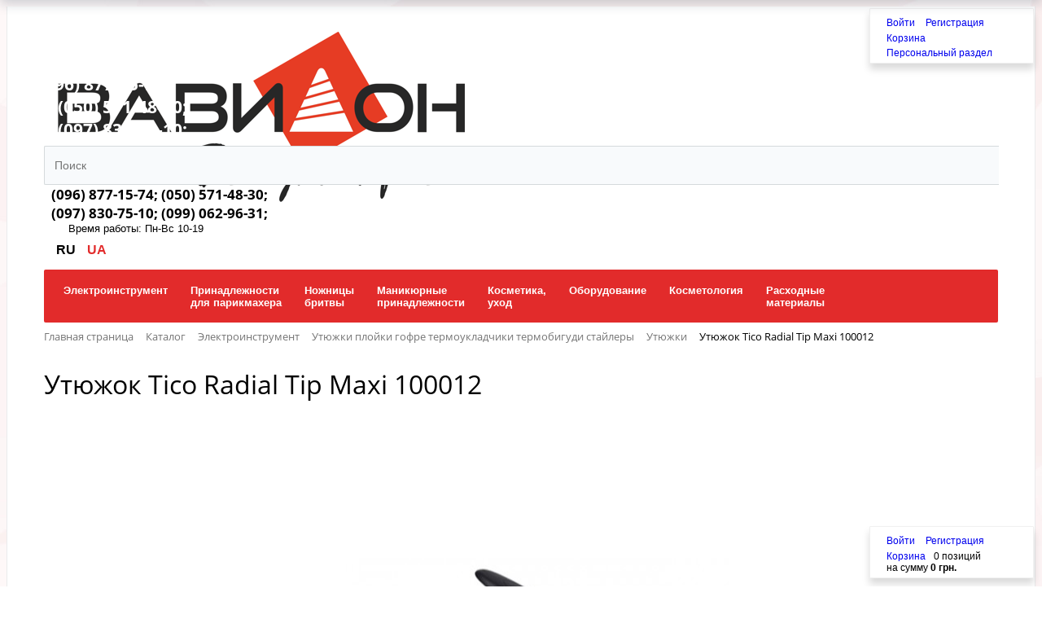

--- FILE ---
content_type: text/html; charset=UTF-8
request_url: https://vavilon-shop.com.ua/catalog/utyuzhki/utyuzhok-tico-radial-tip-maxi-100012/
body_size: 39773
content:
<!DOCTYPE html>
<html xml:lang="ru" lang="ru">
<head>
	<!-- карусель -->
	  <script src="//ajax.googleapis.com/ajax/libs/jquery/1.9.1/jquery.min.js"></script>
		<script src= "/bitrix/js/bootstrap/bootstrap.min.js"></script>

	<!--  -->
    <meta name="yandex-verification" content="e62aadedab0718ed" />
	<meta http-equiv="X-UA-Compatible" content="IE=edge" />
	<meta name="viewport" content="user-scalable=no, initial-scale=1.0, maximum-scale=1.0, width=device-width">
	<link rel="shortcut icon" type="image/x-icon" href="/favicon.ico" />
	<meta http-equiv="Content-Type" content="text/html; charset=UTF-8" />
<meta name="robots" content="index, follow" />
<meta name="keywords" content="Утюжок Tico Radial Tip Maxi 100012 купить, Утюжок Tico Radial Tip Maxi 100012 цена, Утюжок Tico Radial Tip Maxi 100012 отзывы, Утюжок Tico Radial Tip Maxi 100012 фото, Утюжок Tico Radial Tip Maxi 100012 инструкция" />
<meta name="description" content="Утюжок Tico Radial Tip Maxi 100012 лучшая цена, быстрая доставка. Утюжок Tico Radial Tip Maxi 100012 100% Наличие" />
<link rel="canonical" href="/catalog/utyuzhki/utyuzhok-tico-radial-tip-maxi-100012/" />
<style type="text/css">.bx-composite-btn {background: url(/bitrix/images/main/composite/sprite-1x.png) no-repeat right 0 #e94524;border-radius: 15px;color: #fff !important;display: inline-block;line-height: 30px;font-family: "Helvetica Neue", Helvetica, Arial, sans-serif !important;font-size: 12px !important;font-weight: bold !important;height: 31px !important;padding: 0 42px 0 17px !important;vertical-align: middle !important;text-decoration: none !important;}@media screen   and (min-device-width: 1200px)   and (max-device-width: 1600px)   and (-webkit-min-device-pixel-ratio: 2)  and (min-resolution: 192dpi) {.bx-composite-btn {background-image: url(/bitrix/images/main/composite/sprite-2x.png);background-size: 42px 124px;}}.bx-composite-btn-fixed {position: absolute;top: -45px;right: 15px;z-index: 10;}.bx-btn-white {background-position: right 0;color: #fff !important;}.bx-btn-black {background-position: right -31px;color: #000 !important;}.bx-btn-red {background-position: right -62px;color: #555 !important;}.bx-btn-grey {background-position: right -93px;color: #657b89 !important;}.bx-btn-border {border: 1px solid #d4d4d4;height: 29px !important;line-height: 29px !important;}.bx-composite-loading {display: block;width: 40px;height: 40px;background: url(/bitrix/images/main/composite/loading.gif);}</style>
<script type="text/javascript" data-skip-moving="true">(function(w, d) {var v = w.frameCacheVars = {'CACHE_MODE':'HTMLCACHE','banner':{'url':'http://www.1c-bitrix.ru/composite/','text':'Быстро с 1С-Битрикс','bgcolor':'#E94524','style':'white'},'storageBlocks':[],'dynamicBlocks':{'TVwM3R':'d41d8cd98f00','bx_basketFKauiI':'c19e9b1c0658','YscOAb':'d12973fadb3c','compareList9J9wbd':'d41d8cd98f00','KSBlai':'d41d8cd98f00','sender-subscribe':'080e19db4cf6','bx_basketT0kNhm':'9a186b2dc4d4'},'AUTO_UPDATE':true,'AUTO_UPDATE_TTL':'120','version':'2'};var inv = false;if (v.AUTO_UPDATE === false){if (v.AUTO_UPDATE_TTL && v.AUTO_UPDATE_TTL > 0){var lm = Date.parse(d.lastModified);if (!isNaN(lm)){var td = new Date().getTime();if ((lm + v.AUTO_UPDATE_TTL * 1000) >= td){w.frameRequestStart = false;w.preventAutoUpdate = true;return;}inv = true;}}else{w.frameRequestStart = false;w.preventAutoUpdate = true;return;}}var r = w.XMLHttpRequest ? new XMLHttpRequest() : (w.ActiveXObject ? new w.ActiveXObject("Microsoft.XMLHTTP") : null);if (!r) { return; }w.frameRequestStart = true;var m = v.CACHE_MODE; var l = w.location; var x = new Date().getTime();var q = "?bxrand=" + x + (l.search.length > 0 ? "&" + l.search.substring(1) : "");var u = l.protocol + "//" + l.host + l.pathname + q;r.open("GET", u, true);r.setRequestHeader("BX-ACTION-TYPE", "get_dynamic");r.setRequestHeader("X-Bitrix-Composite", "get_dynamic");r.setRequestHeader("BX-CACHE-MODE", m);r.setRequestHeader("BX-CACHE-BLOCKS", v.dynamicBlocks ? JSON.stringify(v.dynamicBlocks) : "");if (inv){r.setRequestHeader("BX-INVALIDATE-CACHE", "Y");}try { r.setRequestHeader("BX-REF", d.referrer || "");} catch(e) {}if (m === "APPCACHE"){r.setRequestHeader("BX-APPCACHE-PARAMS", JSON.stringify(v.PARAMS));r.setRequestHeader("BX-APPCACHE-URL", v.PAGE_URL ? v.PAGE_URL : "");}r.onreadystatechange = function() {if (r.readyState != 4) { return; }var a = r.getResponseHeader("BX-RAND");var b = w.BX && w.BX.frameCache ? w.BX.frameCache : false;if (a != x || !((r.status >= 200 && r.status < 300) || r.status === 304 || r.status === 1223 || r.status === 0)){var f = {error:true, reason:a!=x?"bad_rand":"bad_status", url:u, xhr:r, status:r.status};if (w.BX && w.BX.ready && b){BX.ready(function() {setTimeout(function(){BX.onCustomEvent("onFrameDataRequestFail", [f]);}, 0);});}w.frameRequestFail = f;return;}if (b){b.onFrameDataReceived(r.responseText);if (!w.frameUpdateInvoked){b.update(false);}w.frameUpdateInvoked = true;}else{w.frameDataString = r.responseText;}};r.send();var p = w.performance;if (p && p.addEventListener && p.getEntries && p.setResourceTimingBufferSize){var e = 'resourcetimingbufferfull';var h = function() {if (w.BX && w.BX.frameCache && w.BX.frameCache.frameDataInserted){p.removeEventListener(e, h);}else {p.setResourceTimingBufferSize(p.getEntries().length + 50);}};p.addEventListener(e, h);}})(window, document);</script>


<link href="/bitrix/css/main/bootstrap.css?1551435153141508" type="text/css"  rel="stylesheet" />
<link href="/bitrix/css/main/font-awesome.css?155143515328777" type="text/css"  rel="stylesheet" />
<link href="/bitrix/js/ui/design-tokens/dist/ui.design-tokens.css?171143634626098" type="text/css"  rel="stylesheet" />
<link href="/bitrix/js/ui/fonts/opensans/ui.font.opensans.css?16638509422555" type="text/css"  rel="stylesheet" />
<link href="/bitrix/js/main/popup/dist/main.popup.bundle.css?168892269429861" type="text/css"  rel="stylesheet" />
<link href="/bitrix/css/main/themes/blue/style.css?1551435153386" type="text/css"  rel="stylesheet" />
<link href="/local/templates/eshop_bootstrap_red/components/bitrix/catalog/.default/style.css?16143445101122" type="text/css"  rel="stylesheet" />
<link href="/local/templates/eshop_bootstrap_red/components/bitrix/catalog/.default/bitrix/catalog.compare.list/.default/style.css?16143445111265" type="text/css"  rel="stylesheet" />
<link href="/local/templates/eshop_bootstrap_red/components/bitrix/catalog.element/.default/style.css?161434305624814" type="text/css"  rel="stylesheet" />
<link href="/bitrix/components/bitrix/iblock.vote/templates/stars/style.css?15517146221019" type="text/css"  rel="stylesheet" />
<link href="/bitrix/components/bitrix/catalog.product.subscribe/templates/.default/style.css?14890502031816" type="text/css"  rel="stylesheet" />
<link href="/bitrix/components/bitrix/catalog.comments/templates/.default/style.css?15517146194569" type="text/css"  rel="stylesheet" />
<link href="/bitrix/panel/main/popup.css?167187675222696" type="text/css"  rel="stylesheet" />
<link href="/bitrix/components/bitrix/catalog.comments/templates/.default/themes/blue/style.css?155171461924" type="text/css"  rel="stylesheet" />
<link href="/bitrix/components/bitrix/sale.products.gift/templates/.default/style.css?15130621903791" type="text/css"  rel="stylesheet" />
<link href="/local/templates/eshop_bootstrap_red/components/bitrix/catalog.item/.default/style.css?161434305625363" type="text/css"  rel="stylesheet" />
<link href="/bitrix/components/bitrix/sale.products.gift/templates/.default/themes/blue/style.css?1513062190833" type="text/css"  rel="stylesheet" />
<link href="/bitrix/components/bitrix/sale.gift.main.products/templates/.default/style.css?1458928622663" type="text/css"  rel="stylesheet" />
<link href="/local/templates/eshop_bootstrap_red/components/bitrix/catalog.element/.default/themes/blue/style.css?16143430711064" type="text/css"  rel="stylesheet" />
<link href="/local/templates/eshop_bootstrap_red/components/bitrix/catalog.section/.default/style.css?16143430573808" type="text/css"  rel="stylesheet" />
<link href="/local/templates/eshop_bootstrap_red/components/bitrix/catalog.section/.default/themes/blue/style.css?1614343072825" type="text/css"  rel="stylesheet" />
<link href="/bitrix/components/bitrix/catalog.products.viewed/templates/.default/style.css?15247669843828" type="text/css"  rel="stylesheet" />
<link href="/bitrix/components/bitrix/catalog.products.viewed/templates/.default/themes/blue/style.css?1513062189833" type="text/css"  rel="stylesheet" />
<link href="/local/templates/eshop_bootstrap_red/components/bitrix/search.title/visual/style.css?16143430614041" type="text/css"  data-template-style="true"  rel="stylesheet" />
<link href="/bitrix/components/bitrix/sale.basket.basket.line/templates/.default/style.css?17090272104804" type="text/css"  data-template-style="true"  rel="stylesheet" />
<link href="/local/templates/eshop_bootstrap_red/components/bitrix/menu/catalog_horizontal2/style.css?161434305910915" type="text/css"  data-template-style="true"  rel="stylesheet" />
<link href="/local/templates/eshop_bootstrap_red/components/bitrix/menu/catalog_horizontal2/themes/red/colors.css?1614343077892" type="text/css"  data-template-style="true"  rel="stylesheet" />
<link href="/local/templates/eshop_bootstrap_red/components/bitrix/breadcrumb/.default/style.css?1614343054585" type="text/css"  data-template-style="true"  rel="stylesheet" />
<link href="/bitrix/components/bitrix/eshop.socnet.links/templates/big_squares/style.css?154409166132137" type="text/css"  data-template-style="true"  rel="stylesheet" />
<link href="/local/templates/eshop_bootstrap_red/components/bitrix/menu/bottom_menu/style.css?1614343058542" type="text/css"  data-template-style="true"  rel="stylesheet" />
<link href="/bitrix/components/bitrix/sender.subscribe/templates/.default/style.css?16583974474876" type="text/css"  data-template-style="true"  rel="stylesheet" />
<link href="/local/templates/eshop_bootstrap_red/styles.css?16137523835316" type="text/css"  data-template-style="true"  rel="stylesheet" />
<link href="/local/templates/eshop_bootstrap_red/template_styles.css?161434319516100" type="text/css"  data-template-style="true"  rel="stylesheet" />
<link href="/local/templates/eshop_bootstrap_red/colors.css?16137523832305" type="text/css"  data-template-style="true"  rel="stylesheet" />
<script>if(!window.BX)window.BX={};if(!window.BX.message)window.BX.message=function(mess){if(typeof mess==='object'){for(let i in mess) {BX.message[i]=mess[i];} return true;}};</script>
<script>(window.BX||top.BX).message({'JS_CORE_LOADING':'Загрузка...','JS_CORE_NO_DATA':'- Нет данных -','JS_CORE_WINDOW_CLOSE':'Закрыть','JS_CORE_WINDOW_EXPAND':'Развернуть','JS_CORE_WINDOW_NARROW':'Свернуть в окно','JS_CORE_WINDOW_SAVE':'Сохранить','JS_CORE_WINDOW_CANCEL':'Отменить','JS_CORE_WINDOW_CONTINUE':'Продолжить','JS_CORE_H':'ч','JS_CORE_M':'м','JS_CORE_S':'с','JSADM_AI_HIDE_EXTRA':'Скрыть лишние','JSADM_AI_ALL_NOTIF':'Показать все','JSADM_AUTH_REQ':'Требуется авторизация!','JS_CORE_WINDOW_AUTH':'Войти','JS_CORE_IMAGE_FULL':'Полный размер'});</script>

<script src="/bitrix/js/main/core/core.js?1709027479494198"></script>

<script>BX.Runtime.registerExtension({'name':'main.core','namespace':'BX','loaded':true});</script>
<script>BX.setJSList(['/bitrix/js/main/core/core_ajax.js','/bitrix/js/main/core/core_promise.js','/bitrix/js/main/polyfill/promise/js/promise.js','/bitrix/js/main/loadext/loadext.js','/bitrix/js/main/loadext/extension.js','/bitrix/js/main/polyfill/promise/js/promise.js','/bitrix/js/main/polyfill/find/js/find.js','/bitrix/js/main/polyfill/includes/js/includes.js','/bitrix/js/main/polyfill/matches/js/matches.js','/bitrix/js/ui/polyfill/closest/js/closest.js','/bitrix/js/main/polyfill/fill/main.polyfill.fill.js','/bitrix/js/main/polyfill/find/js/find.js','/bitrix/js/main/polyfill/matches/js/matches.js','/bitrix/js/main/polyfill/core/dist/polyfill.bundle.js','/bitrix/js/main/core/core.js','/bitrix/js/main/polyfill/intersectionobserver/js/intersectionobserver.js','/bitrix/js/main/lazyload/dist/lazyload.bundle.js','/bitrix/js/main/polyfill/core/dist/polyfill.bundle.js','/bitrix/js/main/parambag/dist/parambag.bundle.js']);
</script>
<script>BX.Runtime.registerExtension({'name':'ui.dexie','namespace':'BX.Dexie3','loaded':true});</script>
<script>BX.Runtime.registerExtension({'name':'ls','namespace':'window','loaded':true});</script>
<script>BX.Runtime.registerExtension({'name':'fx','namespace':'window','loaded':true});</script>
<script>BX.Runtime.registerExtension({'name':'fc','namespace':'window','loaded':true});</script>
<script>BX.Runtime.registerExtension({'name':'pull.protobuf','namespace':'BX','loaded':true});</script>
<script>BX.Runtime.registerExtension({'name':'rest.client','namespace':'window','loaded':true});</script>
<script>(window.BX||top.BX).message({'pull_server_enabled':'N','pull_config_timestamp':'0','pull_guest_mode':'N','pull_guest_user_id':'0'});(window.BX||top.BX).message({'PULL_OLD_REVISION':'Для продолжения корректной работы с сайтом необходимо перезагрузить страницу.'});</script>
<script>BX.Runtime.registerExtension({'name':'pull.client','namespace':'BX','loaded':true});</script>
<script>BX.Runtime.registerExtension({'name':'pull','namespace':'window','loaded':true});</script>
<script>BX.Runtime.registerExtension({'name':'ui.design-tokens','namespace':'window','loaded':true});</script>
<script>BX.Runtime.registerExtension({'name':'ui.fonts.opensans','namespace':'window','loaded':true});</script>
<script>BX.Runtime.registerExtension({'name':'main.popup','namespace':'BX.Main','loaded':true});</script>
<script>BX.Runtime.registerExtension({'name':'popup','namespace':'window','loaded':true});</script>
<script>BX.Runtime.registerExtension({'name':'main.pageobject','namespace':'window','loaded':true});</script>
<script>(window.BX||top.BX).message({'JS_CORE_LOADING':'Загрузка...','JS_CORE_NO_DATA':'- Нет данных -','JS_CORE_WINDOW_CLOSE':'Закрыть','JS_CORE_WINDOW_EXPAND':'Развернуть','JS_CORE_WINDOW_NARROW':'Свернуть в окно','JS_CORE_WINDOW_SAVE':'Сохранить','JS_CORE_WINDOW_CANCEL':'Отменить','JS_CORE_WINDOW_CONTINUE':'Продолжить','JS_CORE_H':'ч','JS_CORE_M':'м','JS_CORE_S':'с','JSADM_AI_HIDE_EXTRA':'Скрыть лишние','JSADM_AI_ALL_NOTIF':'Показать все','JSADM_AUTH_REQ':'Требуется авторизация!','JS_CORE_WINDOW_AUTH':'Войти','JS_CORE_IMAGE_FULL':'Полный размер'});</script>
<script>BX.Runtime.registerExtension({'name':'window','namespace':'window','loaded':true});</script>
<script>BX.Runtime.registerExtension({'name':'currency.currency-core','namespace':'BX.Currency','loaded':true});</script>
<script>BX.Runtime.registerExtension({'name':'currency','namespace':'window','loaded':true});</script>
<script>(window.BX||top.BX).message({'LANGUAGE_ID':'ru','FORMAT_DATE':'DD.MM.YYYY','FORMAT_DATETIME':'DD.MM.YYYY HH:MI:SS','COOKIE_PREFIX':'BITRIX_SM','SERVER_TZ_OFFSET':'-18000','UTF_MODE':'Y','SITE_ID':'s1','SITE_DIR':'/'});</script>


<script src="/bitrix/js/ui/dexie/dist/dexie3.bundle.js?1709027378187520"></script>
<script src="/bitrix/js/main/core/core_ls.js?155143514910430"></script>
<script src="/bitrix/js/main/core/core_fx.js?155143514916888"></script>
<script src="/bitrix/js/main/core/core_frame_cache.js?170902747517037"></script>
<script src="/bitrix/js/pull/protobuf/protobuf.js?1595334962274055"></script>
<script src="/bitrix/js/pull/protobuf/model.js?159533496270928"></script>
<script src="/bitrix/js/rest/client/rest.client.js?160179937417414"></script>
<script src="/bitrix/js/pull/client/pull.client.js?171351585183503"></script>
<script src="/bitrix/js/main/popup/dist/main.popup.bundle.js?1709027476117034"></script>
<script src="/bitrix/js/main/cphttprequest.js?15514351496104"></script>
<script src="/bitrix/js/main/pageobject/pageobject.js?1587620256864"></script>
<script src="/bitrix/js/main/core/core_window.js?170902747598766"></script>
<script src="/bitrix/js/currency/currency-core/dist/currency-core.bundle.js?16787917007014"></script>
<script src="/bitrix/js/currency/core_currency.js?16146725161141"></script>
<script type="text/javascript">
					(function () {
						"use strict";

						var counter = function ()
						{
							var cookie = (function (name) {
								var parts = ("; " + document.cookie).split("; " + name + "=");
								if (parts.length == 2) {
									try {return JSON.parse(decodeURIComponent(parts.pop().split(";").shift()));}
									catch (e) {}
								}
							})("BITRIX_CONVERSION_CONTEXT_s1");

							if (cookie && cookie.EXPIRE >= BX.message("SERVER_TIME"))
								return;

							var request = new XMLHttpRequest();
							request.open("POST", "/bitrix/tools/conversion/ajax_counter.php", true);
							request.setRequestHeader("Content-type", "application/x-www-form-urlencoded");
							request.send(
								"SITE_ID="+encodeURIComponent("s1")+
								"&sessid="+encodeURIComponent(BX.bitrix_sessid())+
								"&HTTP_REFERER="+encodeURIComponent(document.referrer)
							);
						};

						if (window.frameRequestStart === true)
							BX.addCustomEvent("onFrameDataReceived", counter);
						else
							BX.ready(counter);
					})();
				</script>
<script type="text/javascript">var ajaxMessages = {wait:"Загрузка..."}</script>
<meta property="fb:app_id" content="200928903262306"/>

<script data-skip-moving="true">
	(function(w,d,u,b){
		s=d.createElement('script');r=(Date.now()/1000|0);s.async=1;s.src=u+'?'+r;
		h=d.getElementsByTagName('script')[0];h.parentNode.insertBefore(s,h);
	})(window,document,'https://cdn.bitrix24.ua/b3498397/crm/site_button/loader_2_dwgxqa.js');
</script>

<div id="bxdynamic_TVwM3R_start" style="display:none"></div><div id="bxdynamic_TVwM3R_end" style="display:none"></div>



<script src="/bitrix/components/bitrix/search.title/script.js?15548860579847"></script>
<script src="/bitrix/components/bitrix/sale.basket.basket.line/templates/.default/script.js?14890502475335"></script>
<script src="/local/templates/eshop_bootstrap_red/components/bitrix/menu/catalog_horizontal2/script.js?16143430586096"></script>
<script src="/local/templates/eshop_bootstrap_red/components/bitrix/catalog/.default/bitrix/catalog.compare.list/.default/script.js?16143445113491"></script>
<script src="/local/templates/eshop_bootstrap_red/components/bitrix/catalog.element/.default/script.js?161434305689335"></script>
<script src="/bitrix/components/bitrix/iblock.vote/templates/stars/script.js?15517146226279"></script>
<script src="/bitrix/components/bitrix/catalog.product.subscribe/templates/.default/script.js?155300483917434"></script>
<script src="/bitrix/components/bitrix/catalog.comments/templates/.default/script.js?15517146197355"></script>
<script src="/bitrix/components/bitrix/sale.products.gift/templates/.default/script.js?15556787014926"></script>
<script src="/local/templates/eshop_bootstrap_red/components/bitrix/catalog.item/.default/script.js?161434305663257"></script>
<script src="/bitrix/components/bitrix/sale.gift.main.products/templates/.default/script.js?14589286223763"></script>
<script src="/local/templates/eshop_bootstrap_red/components/bitrix/catalog.section/.default/script.js?16143430578181"></script>
<script src="/bitrix/components/bitrix/catalog.products.viewed/templates/.default/script.js?15493750891292"></script>
<script type="text/javascript">var _ba = _ba || []; _ba.push(["aid", "b2de59b515992f837eec543d8eaaf820"]); _ba.push(["host", "vavilon-shop.com.ua"]); _ba.push(["ad[ct][item]", "[base64]"]);_ba.push(["ad[ct][user_id]", function(){return BX.message("USER_ID") ? BX.message("USER_ID") : 0;}]);_ba.push(["ad[ct][recommendation]", function() {var rcmId = "";var cookieValue = BX.getCookie("BITRIX_SM_RCM_PRODUCT_LOG");var productId = 22114;var cItems = [];var cItem;if (cookieValue){cItems = cookieValue.split(".");}var i = cItems.length;while (i--){cItem = cItems[i].split("-");if (cItem[0] == productId){rcmId = cItem[1];break;}}return rcmId;}]);_ba.push(["ad[ct][v]", "2"]);(function() {var ba = document.createElement("script"); ba.type = "text/javascript"; ba.async = true;ba.src = (document.location.protocol == "https:" ? "https://" : "http://") + "bitrix.info/ba.js";var s = document.getElementsByTagName("script")[0];s.parentNode.insertBefore(ba, s);})();</script>


		<title>Утюжок Tico Radial Tip Maxi 100012 цена, купить, отзывы</title>
	<script type="text/javascript"> //<![CDATA[
	var tlJsHost = ((window.location.protocol == "https:") ? "https://secure.comodo.com/" : "http://www.trustlogo.com/");
	document.write(unescape("%3Cscript src='" + tlJsHost + "trustlogo/javascript/trustlogo.js' type='text/javascript'%3E%3C/script%3E"));
	//]]>
	</script>

</head>
<body class="bx-background-image bx-theme-green" >
<div id="panel">

</div>


<div class="bx-wrapper" id="bx_eshop_wrap">
	<header class="bx-header">
		<div class="bx-header-section container">
			<div class="row">
				<div class="col-lg-3 col-md-3 col-sm-3 col-xs-12">
					<div class="bx-logo" style="padding-bottom: 30px">
						<a class="bx-logo-block hidden-xs" href="/">
						 <img alt="vavilon-Shop logo" style="max-width:80%" src="/vavilon2017/include/vavilon-logo-500.png">
						</a>
						<a class="bx-logo-block hidden-lg hidden-md hidden-sm text-center hidden-xs" href="/">
							<span class="bx-inc-orginfo-phone" style="color:white"> <i class="fa fa-phone"></i>
(096) 877-15-74;<br>
(050) 571-48-30;<br>
(097) 830-75-10;<br>
(099) 062-96-31;<br>
 </span>						</a>
					</div>
				</div>
				<!-- <div class="col-lg-3 col-md-3 col-sm-4 col-xs-12">
					<div class="bx-inc-orginfo">
						<div>
							<span class="bx-inc-orginfo-phone"><i class="fa fa-phone"></i> </span>
						</div>
					</div>
				</div> -->


<!-- компонент поиск в шапке сайта -->
				<div class="col-lg-3 col-md-6 ">

					<div id="search" class="bx-searchtitle">
	<form action="/catalog/">
		<div class="bx-input-group">
			<input id="title-search-input" type="text" name="q" value="" placeholder="Поиск" autocomplete="off" class="bx-form-control"/>
			<span class="bx-input-group-btn">
				<button class="btn btn-default" type="submit" name="s"><i class="fa fa-search"></i></button>
			</span>
		</div>
	</form>
</div>
<script>
	BX.ready(function(){
		new JCTitleSearch({
			'AJAX_PAGE' : '/catalog/utyuzhki/utyuzhok-tico-radial-tip-maxi-100012/',
			'CONTAINER_ID': 'search',
			'INPUT_ID': 'title-search-input',
			'MIN_QUERY_LEN': 2
		});
	});
</script>

				</div>

				<div class="col-lg-5 hidden-md hidden-sm hidden-xs header-bot-fix">
					<div class="bx-inc-orginfo" style = "font-size: 17px;">
						<div>
							  <!-- <span class="bx-inc-orginfo-phone">
						     	 <i class="fa fa-phone" style:"margin: 0"></i>-->
						    	 <span class="bx-inc-orginfo-phone" style="font-size: 17px;"> <i class="fa fa-phone"></i>&nbsp;(096) 877-15-74; (050) 571-48-30;<br>
 </span> <span class="bx-inc-orginfo-phone" style="font-size: 17px;"> <i class="fa fa-phone"></i>&nbsp;(097) 830-75-10; (099) 062-96-31; </span>						<!--   </span> -->
						</div>
					</div>
					<div class="bx-worktime" style="padding-left: 30px;">
						<div class="bx-worktime-prop">
							Время работы: Пн-Вс 10-19						</div>
					</div>
				</div>
				<!-- <div class="col-lg-3 col-md-3 hidden-sm hidden-xs">
					<div class="bx-worktime">
						<div class="bx-worktime-prop">
													</div>
					</div>
				</div> -->
				<div class="col-lg-2 col-md-2 hidden-sm hidden-xs">
					<script>
var bx_basketFKauiI = new BitrixSmallCart;
</script>
<div id="bx_basketFKauiI" class="bx-basket-fixed right top"><div class="bx-hdr-profile">
	<div class="bx-basket-block"><i class="fa fa-shopping-cart"></i>
			<a href="/personal/cart/">Корзина</a>			<div style="padding-top: 4px;">
			<span class="icon_info"></span>
			<a href="/personal/">Персональный раздел</a>
			</div>
			</div>
</div></div>
<script type="text/javascript">
	bx_basketFKauiI.siteId       = 's1';
	bx_basketFKauiI.cartId       = 'bx_basketFKauiI';
	bx_basketFKauiI.ajaxPath     = '/bitrix/components/bitrix/sale.basket.basket.line/ajax.php';
	bx_basketFKauiI.templateName = '.default';
	bx_basketFKauiI.arParams     =  {'PATH_TO_BASKET':'/personal/cart/','PATH_TO_PERSONAL':'/personal/','SHOW_PERSONAL_LINK':'Y','SHOW_NUM_PRODUCTS':'Y','SHOW_TOTAL_PRICE':'Y','SHOW_PRODUCTS':'N','POSITION_FIXED':'Y','SHOW_AUTHOR':'Y','PATH_TO_REGISTER':'/login/','PATH_TO_PROFILE':'/personal/','COMPONENT_TEMPLATE':'.default','PATH_TO_ORDER':'/personal/order/make/','SHOW_EMPTY_VALUES':'N','HIDE_ON_BASKET_PAGES':'Y','COMPOSITE_FRAME_MODE':'A','COMPOSITE_FRAME_TYPE':'AUTO','POSITION_HORIZONTAL':'right','POSITION_VERTICAL':'top','PATH_TO_AUTHORIZE':'/login/','SHOW_DELAY':'N','SHOW_NOTAVAIL':'N','SHOW_SUBSCRIBE':'N','SHOW_IMAGE':'Y','SHOW_PRICE':'Y','SHOW_SUMMARY':'Y','SHOW_REGISTRATION':'Y','MAX_IMAGE_SIZE':'70','CACHE_TYPE':'A','AJAX':'N','~PATH_TO_BASKET':'/personal/cart/','~PATH_TO_PERSONAL':'/personal/','~SHOW_PERSONAL_LINK':'Y','~SHOW_NUM_PRODUCTS':'Y','~SHOW_TOTAL_PRICE':'Y','~SHOW_PRODUCTS':'N','~POSITION_FIXED':'Y','~SHOW_AUTHOR':'Y','~PATH_TO_REGISTER':'/login/','~PATH_TO_PROFILE':'/personal/','~COMPONENT_TEMPLATE':'.default','~PATH_TO_ORDER':'/personal/order/make/','~SHOW_EMPTY_VALUES':'N','~HIDE_ON_BASKET_PAGES':'Y','~COMPOSITE_FRAME_MODE':'A','~COMPOSITE_FRAME_TYPE':'AUTO','~POSITION_HORIZONTAL':'right','~POSITION_VERTICAL':'top','~PATH_TO_AUTHORIZE':'/login/','~SHOW_DELAY':'N','~SHOW_NOTAVAIL':'N','~SHOW_SUBSCRIBE':'N','~SHOW_IMAGE':'Y','~SHOW_PRICE':'Y','~SHOW_SUMMARY':'Y','~SHOW_REGISTRATION':'Y','~MAX_IMAGE_SIZE':'70','~CACHE_TYPE':'A','~AJAX':'N','cartId':'bx_basketFKauiI'}; // TODO \Bitrix\Main\Web\Json::encode
	bx_basketFKauiI.closeMessage = 'Скрыть';
	bx_basketFKauiI.openMessage  = 'Раскрыть';
	bx_basketFKauiI.activate();
</script>				</div>
				<div class="header-langSelector">
					<div id="bxdynamic_YscOAb_start" style="display:none"></div>
				<span class="lang-item active">RU</span>
					<a class="lang-item"
		   href="/ua/catalog/utyuzhki/utyuzhok-tico-radial-tip-maxi-100012/">
			UA		</a>
	<div id="bxdynamic_YscOAb_end" style="display:none"></div>				</div>
			</div>
			<div class="row">
				<div class="col-md-12 hidden-xs">
					
<div class="bx-top-nav bx-red" id="catalog_menu_LkGdQn">
	<nav class="bx-top-nav-container" id="cont_catalog_menu_LkGdQn">
		<ul class="bx-nav-list-1-lvl" id="ul_catalog_menu_LkGdQn">
		     <!-- first level-->
						<li
				class="bx-nav-1-lvl bx-nav-list-2-col  bx-nav-parent"
				onmouseover="BX.CatalogMenu.itemOver(this);"
				onmouseout="BX.CatalogMenu.itemOut(this)"
									data-role="bx-menu-item"
								onclick="if (BX.hasClass(document.documentElement, 'bx-touch')) obj_catalog_menu_LkGdQn.clickInMobile(this, event);"
			>
				<a
					href="/catalog/elektroinstrument/"
											onmouseover="obj_catalog_menu_LkGdQn.changeSectionPicure(this, '1889950146');"
									>
					<span>

						Электроинструмент						<i class="fa fa-angle-down"></i>					</span>
				</a>
							<span class="bx-nav-parent-arrow" onclick="obj_catalog_menu_LkGdQn.toggleInMobile(this)"><i class="fa fa-angle-left"></i></span> <!-- for mobile -->
				<div class="bx-nav-2-lvl-container">
											<ul class="bx-nav-list-2-lvl">
						  <!-- second level-->
							<li class="bx-nav-2-lvl">
								<a
									href="/catalog/utyuzhki-ployki-gofre-termoukladchiki-termobigudi-staylery/"
																			onmouseover="obj_catalog_menu_LkGdQn.changeSectionPicure(this, '2421409945');"
																		data-picture="/upload/resize_cache/iblock/209/240_700_1/ployka_1.jpg"
																	>
									<span>Утюжки плойки гофре термоукладчики термобигуди стайлеры</span>
								</a>
														</li>
						  <!-- second level-->
							<li class="bx-nav-2-lvl">
								<a
									href="/catalog/mashinki-dlya-strizhki/"
																			onmouseover="obj_catalog_menu_LkGdQn.changeSectionPicure(this, '4148053261');"
																		data-picture="/upload/resize_cache/iblock/242/240_700_1/Clippers.png"
																	>
									<span>Машинки для стрижки</span>
								</a>
														</li>
						  <!-- second level-->
							<li class="bx-nav-2-lvl">
								<a
									href="/catalog/feny/"
																			onmouseover="obj_catalog_menu_LkGdQn.changeSectionPicure(this, '1774020739');"
																		data-picture="/upload/resize_cache/iblock/e02/240_700_1/Dryer.png"
																	>
									<span>Фены</span>
								</a>
														</li>
						  <!-- second level-->
							<li class="bx-nav-2-lvl">
								<a
									href="/catalog/mashinki-trimery/"
																			onmouseover="obj_catalog_menu_LkGdQn.changeSectionPicure(this, '346152674');"
																		data-picture="/upload/resize_cache/iblock/d9d/240_700_1/Trimmers.png"
																	>
									<span>Машинки тримеры</span>
								</a>
														</li>
						  <!-- second level-->
							<li class="bx-nav-2-lvl">
								<a
									href="/catalog/gidromassazhnye-vanny/"
																			onmouseover="obj_catalog_menu_LkGdQn.changeSectionPicure(this, '658412659');"
																		data-picture="/upload/resize_cache/iblock/838/240_700_1/Bath.png"
																	>
									<span>Гидромассажные ванны</span>
								</a>
														</li>
						  <!-- second level-->
							<li class="bx-nav-2-lvl">
								<a
									href="/catalog/aksessuary-dlya-mashinok/"
																			onmouseover="obj_catalog_menu_LkGdQn.changeSectionPicure(this, '3995432012');"
																		data-picture="/upload/resize_cache/iblock/7d9/240_700_1/BladeSets.png"
																	>
									<span>Аксессуары для машинок</span>
								</a>
														</li>
						  <!-- second level-->
							<li class="bx-nav-2-lvl">
								<a
									href="/catalog/zapchasti/"
																			onmouseover="obj_catalog_menu_LkGdQn.changeSectionPicure(this, '1042654514');"
																		data-picture="/upload/resize_cache/iblock/7b1/240_700_1/Spare Parts.png"
																	>
									<span>Запчасти</span>
								</a>
														</li>
						  <!-- second level-->
							<li class="bx-nav-2-lvl">
								<a
									href="/catalog/diffuzory-sopla/"
																			onmouseover="obj_catalog_menu_LkGdQn.changeSectionPicure(this, '3920183406');"
																		data-picture="/upload/resize_cache/iblock/a1a/240_700_1/Diffusors.png"
																	>
									<span>Диффузоры сопла</span>
								</a>
														</li>
						  <!-- second level-->
							<li class="bx-nav-2-lvl">
								<a
									href="/catalog/smazka-ukhod/"
																			onmouseover="obj_catalog_menu_LkGdQn.changeSectionPicure(this, '1783824073');"
																		data-picture="/upload/resize_cache/iblock/6e7/240_700_1/Oils.png"
																	>
									<span>Смазка уход</span>
								</a>
														</li>
												</ul>
																<div class="bx-nav-list-2-lvl bx-nav-catinfo dbg" data-role="desc-img-block">
							<a href="/catalog/elektroinstrument/">
								<img src="/upload/resize_cache/iblock/119/240_700_1/instruments vavilon shop.png" alt="">
							</a>
							<p></p>
						</div>
						<div class="bx-nav-catinfo-back"></div>
									</div>
						</li>
		     <!-- first level-->
						<li
				class="bx-nav-1-lvl bx-nav-list-2-col  bx-nav-parent"
				onmouseover="BX.CatalogMenu.itemOver(this);"
				onmouseout="BX.CatalogMenu.itemOut(this)"
									data-role="bx-menu-item"
								onclick="if (BX.hasClass(document.documentElement, 'bx-touch')) obj_catalog_menu_LkGdQn.clickInMobile(this, event);"
			>
				<a
					href="/catalog/prinadlezhnosti-dlya-parikmakhera/"
											onmouseover="obj_catalog_menu_LkGdQn.changeSectionPicure(this, '3322507039');"
									>
					<span>

						Принадлежности<br/>для парикмахера 						<i class="fa fa-angle-down"></i>					</span>
				</a>
							<span class="bx-nav-parent-arrow" onclick="obj_catalog_menu_LkGdQn.toggleInMobile(this)"><i class="fa fa-angle-left"></i></span> <!-- for mobile -->
				<div class="bx-nav-2-lvl-container">
											<ul class="bx-nav-list-2-lvl">
						  <!-- second level-->
							<li class="bx-nav-2-lvl">
								<a
									href="/catalog/shpilki-nevidimki-rezinki-/"
																			onmouseover="obj_catalog_menu_LkGdQn.changeSectionPicure(this, '3757867140');"
																		data-picture="/upload/resize_cache/iblock/86b/240_700_1/1145.jpg"
																	>
									<span>Шпильки невидимки резинки </span>
								</a>
														</li>
						  <!-- second level-->
							<li class="bx-nav-2-lvl">
								<a
									href="/catalog/kosmetichki-sumki-keysy-chekhly-poyasa/"
																			onmouseover="obj_catalog_menu_LkGdQn.changeSectionPicure(this, '3742522974');"
																		data-picture="/upload/resize_cache/iblock/868/240_700_1/kosmetichki-sumki-keysy-chekhly-poyasa.jpg"
																	>
									<span>Косметички сумки кейсы чехлы пояса</span>
								</a>
														</li>
						  <!-- second level-->
							<li class="bx-nav-2-lvl">
								<a
									href="/catalog/manekeny/"
																			onmouseover="obj_catalog_menu_LkGdQn.changeSectionPicure(this, '3132944749');"
																		data-picture="/upload/iblock/d7e/2ef48c0d-6614-4662-ac04-bbe01fb1bbe1_21c786f4-1607-11de-9f40-0019d1f53b92.resize2.jpg"
																	>
									<span>Манекены</span>
								</a>
														</li>
						  <!-- second level-->
							<li class="bx-nav-2-lvl">
								<a
									href="/catalog/grumming/"
																			onmouseover="obj_catalog_menu_LkGdQn.changeSectionPicure(this, '3574982882');"
																		data-picture="/upload/resize_cache/iblock/f51/240_700_1/Instrumenti.png"
																	>
									<span>Грумминг</span>
								</a>
														</li>
						  <!-- second level-->
							<li class="bx-nav-2-lvl">
								<a
									href="/catalog/sterilizatsiya-dezinfektsiya/"
																			onmouseover="obj_catalog_menu_LkGdQn.changeSectionPicure(this, '3107464451');"
																		data-picture="/upload/resize_cache/iblock/57e/240_700_1/bacillol-af.jpg"
																	>
									<span>Стерилизация дезинфекция</span>
								</a>
														</li>
						  <!-- second level-->
							<li class="bx-nav-2-lvl">
								<a
									href="/catalog/aksessuary-dlya-pokraski/"
																			onmouseover="obj_catalog_menu_LkGdQn.changeSectionPicure(this, '1485456017');"
																		data-picture="/upload/resize_cache/iblock/cf5/240_700_1/pokraska volos.jpg"
																	>
									<span>Аксессуары для покраски</span>
								</a>
														</li>
						  <!-- second level-->
							<li class="bx-nav-2-lvl">
								<a
									href="/catalog/bigudi-koklyushki-valiki/"
																			onmouseover="obj_catalog_menu_LkGdQn.changeSectionPicure(this, '2442240686');"
																		data-picture="/upload/resize_cache/iblock/f03/240_700_1/kak-nakrutit-volosy-na-bigudi-300x300.jpg"
																	>
									<span>Бигуди коклюшки валики</span>
								</a>
														</li>
						  <!-- second level-->
							<li class="bx-nav-2-lvl">
								<a
									href="/catalog/brashi-shchetki/"
																			onmouseover="obj_catalog_menu_LkGdQn.changeSectionPicure(this, '922564193');"
																		data-picture="/upload/resize_cache/iblock/2d4/240_700_1/1455267013.jpg"
																	>
									<span>Браши щетки</span>
								</a>
														</li>
						  <!-- second level-->
							<li class="bx-nav-2-lvl">
								<a
									href="/catalog/zazhimy-krabiki-klemy/"
																			onmouseover="obj_catalog_menu_LkGdQn.changeSectionPicure(this, '1482988619');"
																		data-picture="/upload/resize_cache/iblock/7f2/240_700_1/Картинка.png"
																	>
									<span>Зажимы крабики клемы</span>
								</a>
														</li>
						  <!-- second level-->
							<li class="bx-nav-2-lvl">
								<a
									href="/catalog/zerkala/"
																			onmouseover="obj_catalog_menu_LkGdQn.changeSectionPicure(this, '1100051408');"
																		data-picture="/upload/resize_cache/iblock/68a/240_700_1/mirror.png"
																	>
									<span>Зеркала</span>
								</a>
														</li>
						  <!-- second level-->
							<li class="bx-nav-2-lvl">
								<a
									href="/catalog/penyuary/"
																			onmouseover="obj_catalog_menu_LkGdQn.changeSectionPicure(this, '2290783215');"
																		data-picture="/upload/resize_cache/iblock/d22/240_700_1/0092-0141_Frisierumhang.png"
																	>
									<span>Пеньюары</span>
								</a>
														</li>
						  <!-- second level-->
							<li class="bx-nav-2-lvl">
								<a
									href="/catalog/raspyliteli/"
																			onmouseover="obj_catalog_menu_LkGdQn.changeSectionPicure(this, '3974518507');"
																		data-picture="/upload/resize_cache/iblock/b55/240_700_1/b78c1888-12bd-44de-a813-9126565208d4_dd651716-1ec3-11df-80d5-002215ef1d5c.resize1.jpeg"
																	>
									<span>Распылители</span>
								</a>
														</li>
						  <!-- second level-->
							<li class="bx-nav-2-lvl">
								<a
									href="/catalog/rascheski/"
																			onmouseover="obj_catalog_menu_LkGdQn.changeSectionPicure(this, '500196770');"
																		data-picture="/upload/iblock/48b/7240085ffd30e54b2222774bd5fda95f.jpg"
																	>
									<span>Расчески</span>
								</a>
														</li>
						  <!-- second level-->
							<li class="bx-nav-2-lvl">
								<a
									href="/catalog/smetki/"
																			onmouseover="obj_catalog_menu_LkGdQn.changeSectionPicure(this, '2745679916');"
																		data-picture="/upload/resize_cache/iblock/f15/240_700_1/0092-6170_Nackenpinsel.png"
																	>
									<span>Сметки</span>
								</a>
														</li>
						  <!-- second level-->
							<li class="bx-nav-2-lvl">
								<a
									href="/catalog/spetsodezhda/"
																			onmouseover="obj_catalog_menu_LkGdQn.changeSectionPicure(this, '454797129');"
																		data-picture="/upload/resize_cache/iblock/3cd/240_700_1/Specodezhda.PNG"
																	>
									<span>Спецодежда</span>
								</a>
														</li>
						  <!-- second level-->
							<li class="bx-nav-2-lvl">
								<a
									href="/catalog/shapochki-setochki/"
																			onmouseover="obj_catalog_menu_LkGdQn.changeSectionPicure(this, '4127025066');"
																		data-picture="/upload/resize_cache/iblock/153/240_700_1/1303.750.jpg"
																	>
									<span>Шапочки сеточки</span>
								</a>
														</li>
						  <!-- second level-->
							<li class="bx-nav-2-lvl">
								<a
									href="/catalog/suvenirnaya-produktsiya/"
																			onmouseover="obj_catalog_menu_LkGdQn.changeSectionPicure(this, '3663546587');"
																		data-picture="/upload/resize_cache/iblock/254/240_700_1/suvenirnaya-produkcia.jpg"
																	>
									<span>Сувенирная продукция</span>
								</a>
														</li>
												</ul>
																<div class="bx-nav-list-2-lvl bx-nav-catinfo dbg" data-role="desc-img-block">
							<a href="/catalog/prinadlezhnosti-dlya-parikmakhera/">
								<img src="/upload/resize_cache/iblock/f51/240_700_1/Instrumenti.png" alt="">
							</a>
							<p></p>
						</div>
						<div class="bx-nav-catinfo-back"></div>
									</div>
						</li>
		     <!-- first level-->
						<li
				class="bx-nav-1-lvl bx-nav-list-2-col  bx-nav-parent"
				onmouseover="BX.CatalogMenu.itemOver(this);"
				onmouseout="BX.CatalogMenu.itemOut(this)"
									data-role="bx-menu-item"
								onclick="if (BX.hasClass(document.documentElement, 'bx-touch')) obj_catalog_menu_LkGdQn.clickInMobile(this, event);"
			>
				<a
					href="/catalog/nozhnitsy-britvy/"
											onmouseover="obj_catalog_menu_LkGdQn.changeSectionPicure(this, '1416681446');"
									>
					<span>

						Ножницы<br/>бритвы 						<i class="fa fa-angle-down"></i>					</span>
				</a>
							<span class="bx-nav-parent-arrow" onclick="obj_catalog_menu_LkGdQn.toggleInMobile(this)"><i class="fa fa-angle-left"></i></span> <!-- for mobile -->
				<div class="bx-nav-2-lvl-container">
											<ul class="bx-nav-list-2-lvl">
						  <!-- second level-->
							<li class="bx-nav-2-lvl">
								<a
									href="/catalog/nozhnitsy/"
																			onmouseover="obj_catalog_menu_LkGdQn.changeSectionPicure(this, '36335712');"
																		data-picture="/upload/resize_cache/iblock/b18/240_700_1/data-parikmaherskiy-instrument-parikmaherskienozhnicy-250x250.jpg"
																	>
									<span>Ножницы</span>
								</a>
														</li>
						  <!-- second level-->
							<li class="bx-nav-2-lvl">
								<a
									href="/catalog/britvy/"
																			onmouseover="obj_catalog_menu_LkGdQn.changeSectionPicure(this, '456212769');"
																		data-picture="/upload/resize_cache/iblock/59b/240_700_1/britva-filirovochnaya-s-4-nasadkami-s-lezviem-.png"
																	>
									<span>Бритвы</span>
								</a>
														</li>
						  <!-- second level-->
							<li class="bx-nav-2-lvl">
								<a
									href="/catalog/aksessuary-dlya-nozhnits/"
																			onmouseover="obj_catalog_menu_LkGdQn.changeSectionPicure(this, '2804595870');"
																		data-picture="/upload/iblock/684/1489.200x0.png"
																	>
									<span>Аксессуары для ножниц</span>
								</a>
														</li>
												</ul>
																<div class="bx-nav-list-2-lvl bx-nav-catinfo dbg" data-role="desc-img-block">
							<a href="/catalog/nozhnitsy-britvy/">
								<img src="/upload/resize_cache/iblock/1ae/240_700_1/NozhnicikBritvi.png" alt="">
							</a>
							<p></p>
						</div>
						<div class="bx-nav-catinfo-back"></div>
									</div>
						</li>
		     <!-- first level-->
						<li
				class="bx-nav-1-lvl bx-nav-list-2-col  bx-nav-parent"
				onmouseover="BX.CatalogMenu.itemOver(this);"
				onmouseout="BX.CatalogMenu.itemOut(this)"
									data-role="bx-menu-item"
								onclick="if (BX.hasClass(document.documentElement, 'bx-touch')) obj_catalog_menu_LkGdQn.clickInMobile(this, event);"
			>
				<a
					href="/catalog/manikyurnye-prinadlezhnosti/"
											onmouseover="obj_catalog_menu_LkGdQn.changeSectionPicure(this, '1356287292');"
									>
					<span>

						Маникюрные<br/>принадлежности 						<i class="fa fa-angle-down"></i>					</span>
				</a>
							<span class="bx-nav-parent-arrow" onclick="obj_catalog_menu_LkGdQn.toggleInMobile(this)"><i class="fa fa-angle-left"></i></span> <!-- for mobile -->
				<div class="bx-nav-2-lvl-container">
											<ul class="bx-nav-list-2-lvl">
						  <!-- second level-->
							<li class="bx-nav-2-lvl">
								<a
									href="/catalog/nozhnitsy-manikyurnye/"
																			onmouseover="obj_catalog_menu_LkGdQn.changeSectionPicure(this, '3263435693');"
																		data-picture="/upload/resize_cache/iblock/b0e/8z7tozjooznlvpqs851kgh3zs581h23i/240_700_1/nozhnitsy-manikyurnye.png"
																	>
									<span>Ножницы маникюрные</span>
								</a>
														</li>
						  <!-- second level-->
							<li class="bx-nav-2-lvl">
								<a
									href="/catalog/prinadlezhnosti/"
																			onmouseover="obj_catalog_menu_LkGdQn.changeSectionPicure(this, '3182778801');"
																		data-picture="/upload/resize_cache/iblock/b90/11c95i26qq5tj3hcm5hxpye450mfm1nq/240_700_1/prinadlezhnosti.png"
																	>
									<span>Принадлежности</span>
								</a>
														</li>
						  <!-- second level-->
							<li class="bx-nav-2-lvl">
								<a
									href="/catalog/stanki-skrebki/"
																			onmouseover="obj_catalog_menu_LkGdQn.changeSectionPicure(this, '659936855');"
																		data-picture="/upload/resize_cache/iblock/698/g0nmtntplwdpppnm89o1sywwanvgbjtl/240_700_1/stanki-skrebki.png"
																	>
									<span>Станки, скребки</span>
								</a>
														</li>
						  <!-- second level-->
							<li class="bx-nav-2-lvl">
								<a
									href="/catalog/frezery/"
																			onmouseover="obj_catalog_menu_LkGdQn.changeSectionPicure(this, '1834702357');"
																		data-picture="/upload/resize_cache/iblock/177/240_700_1/drill-pm-35000_enl_1.jpg"
																	>
									<span>Фрезеры</span>
								</a>
														</li>
						  <!-- second level-->
							<li class="bx-nav-2-lvl">
								<a
									href="/catalog/kodi/"
																			onmouseover="obj_catalog_menu_LkGdQn.changeSectionPicure(this, '2190288211');"
																		data-picture="/upload/resize_cache/iblock/085/240_700_1/kodi.jpg"
																	>
									<span>Kodi</span>
								</a>
														</li>
						  <!-- second level-->
							<li class="bx-nav-2-lvl">
								<a
									href="/catalog/lampy-narashchivaniya/"
																			onmouseover="obj_catalog_menu_LkGdQn.changeSectionPicure(this, '2079989503');"
																		data-picture="/upload/resize_cache/iblock/dff/240_700_1/uf-ili-led-lampa-2.jpg"
																	>
									<span>Лампы наращивания</span>
								</a>
														</li>
						  <!-- second level-->
							<li class="bx-nav-2-lvl">
								<a
									href="/catalog/lopatki-manikyurnye/"
																			onmouseover="obj_catalog_menu_LkGdQn.changeSectionPicure(this, '4234281520');"
																		data-picture="/upload/resize_cache/iblock/b48/240_700_1/lopatki manicurnie.jpg"
																	>
									<span>Лопатки маникюрные</span>
								</a>
														</li>
						  <!-- second level-->
							<li class="bx-nav-2-lvl">
								<a
									href="/catalog/manikyurnye-nabory/"
																			onmouseover="obj_catalog_menu_LkGdQn.changeSectionPicure(this, '1072156421');"
																		data-picture="/upload/resize_cache/iblock/f1b/240_700_1/1344.jpg"
																	>
									<span>Маникюрные наборы</span>
								</a>
														</li>
						  <!-- second level-->
							<li class="bx-nav-2-lvl">
								<a
									href="/catalog/pilki/"
																			onmouseover="obj_catalog_menu_LkGdQn.changeSectionPicure(this, '1658924990');"
																		data-picture="/upload/resize_cache/iblock/192/240_700_1/Pilki.jpg"
																	>
									<span>Пилки</span>
								</a>
														</li>
						  <!-- second level-->
							<li class="bx-nav-2-lvl">
								<a
									href="/catalog/shchiptsy-kusachki/"
																			onmouseover="obj_catalog_menu_LkGdQn.changeSectionPicure(this, '231845255');"
																		data-picture="/upload/resize_cache/iblock/539/240_700_1/Kusachki.jpg"
																	>
									<span>Щипцы кусачки</span>
								</a>
														</li>
												</ul>
																<div class="bx-nav-list-2-lvl bx-nav-catinfo dbg" data-role="desc-img-block">
							<a href="/catalog/manikyurnye-prinadlezhnosti/">
								<img src="/upload/resize_cache/iblock/92c/240_700_1/instrumenti-dlja-manikyra-kiev.jpg" alt="">
							</a>
							<p></p>
						</div>
						<div class="bx-nav-catinfo-back"></div>
									</div>
						</li>
		     <!-- first level-->
						<li
				class="bx-nav-1-lvl bx-nav-list-2-col  bx-nav-parent"
				onmouseover="BX.CatalogMenu.itemOver(this);"
				onmouseout="BX.CatalogMenu.itemOut(this)"
									data-role="bx-menu-item"
								onclick="if (BX.hasClass(document.documentElement, 'bx-touch')) obj_catalog_menu_LkGdQn.clickInMobile(this, event);"
			>
				<a
					href="/catalog/kosmetika-ukhod/"
											onmouseover="obj_catalog_menu_LkGdQn.changeSectionPicure(this, '1321587873');"
									>
					<span>

						Косметика,<br/>уход 						<i class="fa fa-angle-down"></i>					</span>
				</a>
							<span class="bx-nav-parent-arrow" onclick="obj_catalog_menu_LkGdQn.toggleInMobile(this)"><i class="fa fa-angle-left"></i></span> <!-- for mobile -->
				<div class="bx-nav-2-lvl-container">
											<ul class="bx-nav-list-2-lvl">
						  <!-- second level-->
							<li class="bx-nav-2-lvl">
								<a
									href="/catalog/babyliss/"
																			onmouseover="obj_catalog_menu_LkGdQn.changeSectionPicure(this, '1896837585');"
																		data-picture="/upload/resize_cache/iblock/81d/240_700_1/Babyliss.png"
																	>
									<span>Babyliss</span>
								</a>
														</li>
						  <!-- second level-->
							<li class="bx-nav-2-lvl">
								<a
									href="/catalog/concept/"
																			onmouseover="obj_catalog_menu_LkGdQn.changeSectionPicure(this, '3431679325');"
																		data-picture="/upload/resize_cache/iblock/fd7/240_700_1/concept.jpg"
																	>
									<span>Concept</span>
								</a>
														</li>
						  <!-- second level-->
							<li class="bx-nav-2-lvl">
								<a
									href="/catalog/immortal/"
																			onmouseover="obj_catalog_menu_LkGdQn.changeSectionPicure(this, '287052277');"
																		data-picture="/upload/resize_cache/iblock/4ce/240_700_1/Professionalnaia qosmetiqa_2.png"
																	>
									<span>Immortal</span>
								</a>
														</li>
						  <!-- second level-->
							<li class="bx-nav-2-lvl">
								<a
									href="/catalog/itely_1/"
																			onmouseover="obj_catalog_menu_LkGdQn.changeSectionPicure(this, '976306742');"
																		data-picture="/upload/resize_cache/iblock/4ce/240_700_1/Professionalnaia qosmetiqa_2.png"
																	>
									<span>Itely</span>
								</a>
														</li>
						  <!-- second level-->
							<li class="bx-nav-2-lvl">
								<a
									href="/catalog/luxor-professional/"
																			onmouseover="obj_catalog_menu_LkGdQn.changeSectionPicure(this, '3414355329');"
																		data-picture="/upload/resize_cache/iblock/e1d/18t5ufqm3rzjdhg2k6l1ts151dgetf1r/240_700_1/luxor-professional.jpg"
																	>
									<span>Luxor Professional</span>
								</a>
														</li>
						  <!-- second level-->
							<li class="bx-nav-2-lvl">
								<a
									href="/catalog/shwarzkopf/"
																			onmouseover="obj_catalog_menu_LkGdQn.changeSectionPicure(this, '3684639468');"
																		data-picture="/upload/resize_cache/iblock/1e9/240_700_1/Shwarzkopf.png"
																	>
									<span>Shwarzkopf</span>
								</a>
														</li>
						  <!-- second level-->
							<li class="bx-nav-2-lvl">
								<a
									href="/catalog/c-ehko/"
																			onmouseover="obj_catalog_menu_LkGdQn.changeSectionPicure(this, '2825002151');"
																		data-picture="/upload/resize_cache/iblock/672/240_700_1/Cenco.png"
																	>
									<span>C:EHKO</span>
								</a>
														</li>
						  <!-- second level-->
							<li class="bx-nav-2-lvl">
								<a
									href="/catalog/ducastel/"
																			onmouseover="obj_catalog_menu_LkGdQn.changeSectionPicure(this, '2349330269');"
																		data-picture="/upload/resize_cache/iblock/ecf/nzhb3bp11t7tc4xd7n6grrnle65ur698/240_700_1/ducastel.jpg"
																	>
									<span>Ducastel</span>
								</a>
														</li>
						  <!-- second level-->
							<li class="bx-nav-2-lvl">
								<a
									href="/catalog/tanoya/"
																			onmouseover="obj_catalog_menu_LkGdQn.changeSectionPicure(this, '2965063633');"
																		data-picture="/upload/resize_cache/iblock/7ce/240_700_1/tanoya.jpg"
																	>
									<span>Tanoya</span>
								</a>
														</li>
						  <!-- second level-->
							<li class="bx-nav-2-lvl">
								<a
									href="/catalog/you-look-professional/"
																			onmouseover="obj_catalog_menu_LkGdQn.changeSectionPicure(this, '3583013916');"
																		data-picture="/upload/resize_cache/iblock/44b/240_700_1/you-look-professional.jpg"
																	>
									<span>You look Professional</span>
								</a>
														</li>
						  <!-- second level-->
							<li class="bx-nav-2-lvl">
								<a
									href="/catalog/estel/"
																			onmouseover="obj_catalog_menu_LkGdQn.changeSectionPicure(this, '3958373943');"
																		data-picture="/upload/resize_cache/iblock/d77/240_700_1/Estel.png"
																	>
									<span>Estel</span>
								</a>
														</li>
						  <!-- second level-->
							<li class="bx-nav-2-lvl">
								<a
									href="/catalog/unic/"
																			onmouseover="obj_catalog_menu_LkGdQn.changeSectionPicure(this, '2032483088');"
																		data-picture="/upload/resize_cache/iblock/4ce/240_700_1/Professionalnaia qosmetiqa_2.png"
																	>
									<span>Unic</span>
								</a>
														</li>
						  <!-- second level-->
							<li class="bx-nav-2-lvl">
								<a
									href="/catalog/indola/"
																			onmouseover="obj_catalog_menu_LkGdQn.changeSectionPicure(this, '230354851');"
																		data-picture="/upload/resize_cache/iblock/d8b/240_700_1/InDola.png"
																	>
									<span>Indola</span>
								</a>
														</li>
						  <!-- second level-->
							<li class="bx-nav-2-lvl">
								<a
									href="/catalog/ga-ma/"
																			onmouseover="obj_catalog_menu_LkGdQn.changeSectionPicure(this, '3190918623');"
																		data-picture="/upload/resize_cache/iblock/cac/240_700_1/GaMa.png"
																	>
									<span>Ga.Ma</span>
								</a>
														</li>
						  <!-- second level-->
							<li class="bx-nav-2-lvl">
								<a
									href="/catalog/nouvelle/"
																			onmouseover="obj_catalog_menu_LkGdQn.changeSectionPicure(this, '3799030701');"
																		data-picture="/upload/resize_cache/iblock/d87/240_700_1/Nouwell.png"
																	>
									<span>Nouvelle</span>
								</a>
														</li>
						  <!-- second level-->
							<li class="bx-nav-2-lvl">
								<a
									href="/catalog/staleks-pro/"
																			onmouseover="obj_catalog_menu_LkGdQn.changeSectionPicure(this, '1452872489');"
																		data-picture="/upload/resize_cache/iblock/4ce/240_700_1/Professionalnaia qosmetiqa_2.png"
																	>
									<span>Staleks Pro</span>
								</a>
														</li>
												</ul>
																<div class="bx-nav-list-2-lvl bx-nav-catinfo dbg" data-role="desc-img-block">
							<a href="/catalog/kosmetika-ukhod/">
								<img src="/upload/resize_cache/iblock/4ce/240_700_1/Professionalnaia qosmetiqa_2.png" alt="">
							</a>
							<p></p>
						</div>
						<div class="bx-nav-catinfo-back"></div>
									</div>
						</li>
		     <!-- first level-->
						<li
				class="bx-nav-1-lvl bx-nav-list-2-col  bx-nav-parent"
				onmouseover="BX.CatalogMenu.itemOver(this);"
				onmouseout="BX.CatalogMenu.itemOut(this)"
									data-role="bx-menu-item"
								onclick="if (BX.hasClass(document.documentElement, 'bx-touch')) obj_catalog_menu_LkGdQn.clickInMobile(this, event);"
			>
				<a
					href="/catalog/oborudovanie/"
											onmouseover="obj_catalog_menu_LkGdQn.changeSectionPicure(this, '452143894');"
									>
					<span>

						Оборудование						<i class="fa fa-angle-down"></i>					</span>
				</a>
							<span class="bx-nav-parent-arrow" onclick="obj_catalog_menu_LkGdQn.toggleInMobile(this)"><i class="fa fa-angle-left"></i></span> <!-- for mobile -->
				<div class="bx-nav-2-lvl-container">
											<ul class="bx-nav-list-2-lvl">
						  <!-- second level-->
							<li class="bx-nav-2-lvl">
								<a
									href="/catalog/kresla/"
																			onmouseover="obj_catalog_menu_LkGdQn.changeSectionPicure(this, '1290283228');"
																		data-picture="/upload/resize_cache/iblock/cb2/240_700_1/7515.jpg"
																	>
									<span>Кресла</span>
								</a>
														</li>
						  <!-- second level-->
							<li class="bx-nav-2-lvl">
								<a
									href="/catalog/moyki/"
																			onmouseover="obj_catalog_menu_LkGdQn.changeSectionPicure(this, '65542743');"
																		data-picture="/upload/resize_cache/iblock/abd/240_700_1/data-oborudovaniye-moyki-bm78011-500x500.jpg"
																	>
									<span>Мойки</span>
								</a>
														</li>
						  <!-- second level-->
							<li class="bx-nav-2-lvl">
								<a
									href="/catalog/sushuary/"
																			onmouseover="obj_catalog_menu_LkGdQn.changeSectionPicure(this, '2136835109');"
																		data-picture="/upload/resize_cache/iblock/b63/240_700_1/Sushuary.jpg"
																	>
									<span>Сушуары</span>
								</a>
														</li>
						  <!-- second level-->
							<li class="bx-nav-2-lvl">
								<a
									href="/catalog/stulya-mastera/"
																			onmouseover="obj_catalog_menu_LkGdQn.changeSectionPicure(this, '1746157712');"
																		data-picture="/upload/resize_cache/iblock/5a3/240_700_1/Stul Mastera.jpg"
																	>
									<span>Стулья мастера</span>
								</a>
														</li>
						  <!-- second level-->
							<li class="bx-nav-2-lvl">
								<a
									href="/catalog/kushetki-massazhnye-stoly/"
																			onmouseover="obj_catalog_menu_LkGdQn.changeSectionPicure(this, '1715909988');"
																		data-picture="/upload/resize_cache/iblock/b1a/240_700_1/Kushetka.jpg"
																	>
									<span>Кушетки, массажные столы</span>
								</a>
														</li>
						  <!-- second level-->
							<li class="bx-nav-2-lvl">
								<a
									href="/catalog/trolesy/"
																			onmouseover="obj_catalog_menu_LkGdQn.changeSectionPicure(this, '836663509');"
																		data-picture="/upload/resize_cache/iblock/dda/240_700_1/troles.jpg"
																	>
									<span>Тролесы</span>
								</a>
														</li>
						  <!-- second level-->
							<li class="bx-nav-2-lvl">
								<a
									href="/catalog/aksessuary/"
																			onmouseover="obj_catalog_menu_LkGdQn.changeSectionPicure(this, '3058066458');"
																		data-picture="/upload/iblock/a5a/0_38717600_1414587289_main.png"
																	>
									<span>Аксессуары</span>
								</a>
														</li>
						  <!-- second level-->
							<li class="bx-nav-2-lvl">
								<a
									href="/catalog/lampy-lupy/"
																			onmouseover="obj_catalog_menu_LkGdQn.changeSectionPicure(this, '1934217096');"
																		data-picture="/upload/resize_cache/iblock/1bc/240_700_1/2021T.png"
																	>
									<span>Лампы-лупы</span>
								</a>
														</li>
						  <!-- second level-->
							<li class="bx-nav-2-lvl">
								<a
									href="/catalog/oborudovanie-manikyura-pedikyura/"
																			onmouseover="obj_catalog_menu_LkGdQn.changeSectionPicure(this, '1298917031');"
																		data-picture="/upload/iblock/a5a/0_38717600_1414587289_main.png"
																	>
									<span>Оборудование маникюра педикюра</span>
								</a>
														</li>
						  <!-- second level-->
							<li class="bx-nav-2-lvl">
								<a
									href="/catalog/komplektuyushchie-oborudovaniya/"
																			onmouseover="obj_catalog_menu_LkGdQn.changeSectionPicure(this, '3031408853');"
																		data-picture="/upload/iblock/a5a/0_38717600_1414587289_main.png"
																	>
									<span>Комплектующие оборудования</span>
								</a>
														</li>
												</ul>
																<div class="bx-nav-list-2-lvl bx-nav-catinfo dbg" data-role="desc-img-block">
							<a href="/catalog/oborudovanie/">
								<img src="/upload/iblock/a5a/0_38717600_1414587289_main.png" alt="">
							</a>
							<p></p>
						</div>
						<div class="bx-nav-catinfo-back"></div>
									</div>
						</li>
		     <!-- first level-->
						<li
				class="bx-nav-1-lvl bx-nav-list-2-col  bx-nav-parent"
				onmouseover="BX.CatalogMenu.itemOver(this);"
				onmouseout="BX.CatalogMenu.itemOut(this)"
									data-role="bx-menu-item"
								onclick="if (BX.hasClass(document.documentElement, 'bx-touch')) obj_catalog_menu_LkGdQn.clickInMobile(this, event);"
			>
				<a
					href="/catalog/kosmetologiya/"
											onmouseover="obj_catalog_menu_LkGdQn.changeSectionPicure(this, '2845865616');"
									>
					<span>

						Косметология						<i class="fa fa-angle-down"></i>					</span>
				</a>
							<span class="bx-nav-parent-arrow" onclick="obj_catalog_menu_LkGdQn.toggleInMobile(this)"><i class="fa fa-angle-left"></i></span> <!-- for mobile -->
				<div class="bx-nav-2-lvl-container">
											<ul class="bx-nav-list-2-lvl">
						  <!-- second level-->
							<li class="bx-nav-2-lvl">
								<a
									href="/catalog/instrumenty/"
																			onmouseover="obj_catalog_menu_LkGdQn.changeSectionPicure(this, '1933478628');"
																		data-picture="/upload/resize_cache/iblock/2ed/240_700_1/instr.jpg"
																	>
									<span>Инструменты</span>
								</a>
														</li>
						  <!-- second level-->
							<li class="bx-nav-2-lvl">
								<a
									href="/catalog/kisti/"
																			onmouseover="obj_catalog_menu_LkGdQn.changeSectionPicure(this, '2751533670');"
																		data-picture="/upload/resize_cache/iblock/633/240_700_1/140.jpg"
																	>
									<span>Кисти</span>
								</a>
														</li>
						  <!-- second level-->
							<li class="bx-nav-2-lvl">
								<a
									href="/catalog/parafinoterapiya/"
																			onmouseover="obj_catalog_menu_LkGdQn.changeSectionPicure(this, '867311844');"
																		data-picture="/upload/resize_cache/iblock/cf2/240_700_1/Parafin.png"
																	>
									<span>Парафинотерапия</span>
								</a>
														</li>
						  <!-- second level-->
							<li class="bx-nav-2-lvl">
								<a
									href="/catalog/depilyatsiya/"
																			onmouseover="obj_catalog_menu_LkGdQn.changeSectionPicure(this, '3314400113');"
																		data-picture="/upload/resize_cache/iblock/b6a/240_700_1/Voskovaya depilyatsiya.jpg"
																	>
									<span>Депиляция</span>
								</a>
														</li>
						  <!-- second level-->
							<li class="bx-nav-2-lvl">
								<a
									href="/catalog/pirsing/"
																			onmouseover="obj_catalog_menu_LkGdQn.changeSectionPicure(this, '3713327111');"
																		data-picture="/upload/resize_cache/iblock/79b/240_700_1/release-instument-slowly-slid-instrument-downwards-away-from-customer.jpg"
																	>
									<span>Пирсинг</span>
								</a>
														</li>
												</ul>
																<div class="bx-nav-list-2-lvl bx-nav-catinfo dbg" data-role="desc-img-block">
							<a href="/catalog/kosmetologiya/">
								<img src="/upload/resize_cache/iblock/378/240_700_1/kosmetologyya-depylyatsyya-shugaryng__37878236m.jpg" alt="">
							</a>
							<p></p>
						</div>
						<div class="bx-nav-catinfo-back"></div>
									</div>
						</li>
		     <!-- first level-->
						<li
				class="bx-nav-1-lvl bx-nav-list-1-col "
				onmouseover="BX.CatalogMenu.itemOver(this);"
				onmouseout="BX.CatalogMenu.itemOut(this)"
								onclick="if (BX.hasClass(document.documentElement, 'bx-touch')) obj_catalog_menu_LkGdQn.clickInMobile(this, event);"
			>
				<a
					href="/catalog/raskhodnye-materialy/"
									>
					<span>

						Расходные<br/>материалы 											</span>
				</a>
						</li>
				</ul>
		<div style="clear: both;"></div>
	</nav>
</div>

<script>
	BX.ready(function () {
		window.obj_catalog_menu_LkGdQn = new BX.Main.Menu.CatalogHorizontal('catalog_menu_LkGdQn', {'1889950146':{'PICTURE':'/upload/resize_cache/iblock/119/240_700_1/instruments vavilon shop.png','DESC':''},'2421409945':{'PICTURE':'/upload/resize_cache/iblock/209/240_700_1/ployka_1.jpg','DESC':''},'4148053261':{'PICTURE':'/upload/resize_cache/iblock/242/240_700_1/Clippers.png','DESC':''},'1774020739':{'PICTURE':'/upload/resize_cache/iblock/e02/240_700_1/Dryer.png','DESC':''},'346152674':{'PICTURE':'/upload/resize_cache/iblock/d9d/240_700_1/Trimmers.png','DESC':''},'658412659':{'PICTURE':'/upload/resize_cache/iblock/838/240_700_1/Bath.png','DESC':''},'3995432012':{'PICTURE':'/upload/resize_cache/iblock/7d9/240_700_1/BladeSets.png','DESC':''},'1042654514':{'PICTURE':'/upload/resize_cache/iblock/7b1/240_700_1/Spare Parts.png','DESC':''},'3920183406':{'PICTURE':'/upload/resize_cache/iblock/a1a/240_700_1/Diffusors.png','DESC':''},'1783824073':{'PICTURE':'/upload/resize_cache/iblock/6e7/240_700_1/Oils.png','DESC':''},'3322507039':{'PICTURE':'/upload/resize_cache/iblock/f51/240_700_1/Instrumenti.png','DESC':''},'3757867140':{'PICTURE':'/upload/resize_cache/iblock/86b/240_700_1/1145.jpg','DESC':''},'3742522974':{'PICTURE':'/upload/resize_cache/iblock/868/240_700_1/kosmetichki-sumki-keysy-chekhly-poyasa.jpg','DESC':''},'3132944749':{'PICTURE':'/upload/iblock/d7e/2ef48c0d-6614-4662-ac04-bbe01fb1bbe1_21c786f4-1607-11de-9f40-0019d1f53b92.resize2.jpg','DESC':''},'3574982882':{'PICTURE':'/upload/resize_cache/iblock/f51/240_700_1/Instrumenti.png','DESC':''},'3107464451':{'PICTURE':'/upload/resize_cache/iblock/57e/240_700_1/bacillol-af.jpg','DESC':''},'1485456017':{'PICTURE':'/upload/resize_cache/iblock/cf5/240_700_1/pokraska volos.jpg','DESC':''},'2442240686':{'PICTURE':'/upload/resize_cache/iblock/f03/240_700_1/kak-nakrutit-volosy-na-bigudi-300x300.jpg','DESC':''},'922564193':{'PICTURE':'/upload/resize_cache/iblock/2d4/240_700_1/1455267013.jpg','DESC':''},'1482988619':{'PICTURE':'/upload/resize_cache/iblock/7f2/240_700_1/Картинка.png','DESC':''},'1100051408':{'PICTURE':'/upload/resize_cache/iblock/68a/240_700_1/mirror.png','DESC':''},'2290783215':{'PICTURE':'/upload/resize_cache/iblock/d22/240_700_1/0092-0141_Frisierumhang.png','DESC':''},'3974518507':{'PICTURE':'/upload/resize_cache/iblock/b55/240_700_1/b78c1888-12bd-44de-a813-9126565208d4_dd651716-1ec3-11df-80d5-002215ef1d5c.resize1.jpeg','DESC':''},'500196770':{'PICTURE':'/upload/iblock/48b/7240085ffd30e54b2222774bd5fda95f.jpg','DESC':''},'2745679916':{'PICTURE':'/upload/resize_cache/iblock/f15/240_700_1/0092-6170_Nackenpinsel.png','DESC':''},'454797129':{'PICTURE':'/upload/resize_cache/iblock/3cd/240_700_1/Specodezhda.PNG','DESC':''},'4127025066':{'PICTURE':'/upload/resize_cache/iblock/153/240_700_1/1303.750.jpg','DESC':''},'3663546587':{'PICTURE':'/upload/resize_cache/iblock/254/240_700_1/suvenirnaya-produkcia.jpg','DESC':''},'1416681446':{'PICTURE':'/upload/resize_cache/iblock/1ae/240_700_1/NozhnicikBritvi.png','DESC':''},'36335712':{'PICTURE':'/upload/resize_cache/iblock/b18/240_700_1/data-parikmaherskiy-instrument-parikmaherskienozhnicy-250x250.jpg','DESC':''},'456212769':{'PICTURE':'/upload/resize_cache/iblock/59b/240_700_1/britva-filirovochnaya-s-4-nasadkami-s-lezviem-.png','DESC':''},'2804595870':{'PICTURE':'/upload/iblock/684/1489.200x0.png','DESC':''},'1356287292':{'PICTURE':'/upload/resize_cache/iblock/92c/240_700_1/instrumenti-dlja-manikyra-kiev.jpg','DESC':''},'3263435693':{'PICTURE':'/upload/resize_cache/iblock/b0e/8z7tozjooznlvpqs851kgh3zs581h23i/240_700_1/nozhnitsy-manikyurnye.png','DESC':''},'3182778801':{'PICTURE':'/upload/resize_cache/iblock/b90/11c95i26qq5tj3hcm5hxpye450mfm1nq/240_700_1/prinadlezhnosti.png','DESC':''},'659936855':{'PICTURE':'/upload/resize_cache/iblock/698/g0nmtntplwdpppnm89o1sywwanvgbjtl/240_700_1/stanki-skrebki.png','DESC':''},'1834702357':{'PICTURE':'/upload/resize_cache/iblock/177/240_700_1/drill-pm-35000_enl_1.jpg','DESC':''},'2190288211':{'PICTURE':'/upload/resize_cache/iblock/085/240_700_1/kodi.jpg','DESC':''},'2079989503':{'PICTURE':'/upload/resize_cache/iblock/dff/240_700_1/uf-ili-led-lampa-2.jpg','DESC':''},'4234281520':{'PICTURE':'/upload/resize_cache/iblock/b48/240_700_1/lopatki manicurnie.jpg','DESC':''},'1072156421':{'PICTURE':'/upload/resize_cache/iblock/f1b/240_700_1/1344.jpg','DESC':''},'1658924990':{'PICTURE':'/upload/resize_cache/iblock/192/240_700_1/Pilki.jpg','DESC':''},'231845255':{'PICTURE':'/upload/resize_cache/iblock/539/240_700_1/Kusachki.jpg','DESC':''},'1321587873':{'PICTURE':'/upload/resize_cache/iblock/4ce/240_700_1/Professionalnaia qosmetiqa_2.png','DESC':''},'1896837585':{'PICTURE':'/upload/resize_cache/iblock/81d/240_700_1/Babyliss.png','DESC':''},'3431679325':{'PICTURE':'/upload/resize_cache/iblock/fd7/240_700_1/concept.jpg','DESC':''},'287052277':{'PICTURE':'/upload/resize_cache/iblock/4ce/240_700_1/Professionalnaia qosmetiqa_2.png','DESC':''},'976306742':{'PICTURE':'/upload/resize_cache/iblock/4ce/240_700_1/Professionalnaia qosmetiqa_2.png','DESC':''},'3414355329':{'PICTURE':'/upload/resize_cache/iblock/e1d/18t5ufqm3rzjdhg2k6l1ts151dgetf1r/240_700_1/luxor-professional.jpg','DESC':''},'3684639468':{'PICTURE':'/upload/resize_cache/iblock/1e9/240_700_1/Shwarzkopf.png','DESC':''},'2825002151':{'PICTURE':'/upload/resize_cache/iblock/672/240_700_1/Cenco.png','DESC':''},'2349330269':{'PICTURE':'/upload/resize_cache/iblock/ecf/nzhb3bp11t7tc4xd7n6grrnle65ur698/240_700_1/ducastel.jpg','DESC':''},'2965063633':{'PICTURE':'/upload/resize_cache/iblock/7ce/240_700_1/tanoya.jpg','DESC':''},'3583013916':{'PICTURE':'/upload/resize_cache/iblock/44b/240_700_1/you-look-professional.jpg','DESC':''},'3958373943':{'PICTURE':'/upload/resize_cache/iblock/d77/240_700_1/Estel.png','DESC':''},'2032483088':{'PICTURE':'/upload/resize_cache/iblock/4ce/240_700_1/Professionalnaia qosmetiqa_2.png','DESC':''},'230354851':{'PICTURE':'/upload/resize_cache/iblock/d8b/240_700_1/InDola.png','DESC':''},'3190918623':{'PICTURE':'/upload/resize_cache/iblock/cac/240_700_1/GaMa.png','DESC':''},'3799030701':{'PICTURE':'/upload/resize_cache/iblock/d87/240_700_1/Nouwell.png','DESC':''},'1452872489':{'PICTURE':'/upload/resize_cache/iblock/4ce/240_700_1/Professionalnaia qosmetiqa_2.png','DESC':''},'452143894':{'PICTURE':'/upload/iblock/a5a/0_38717600_1414587289_main.png','DESC':''},'1290283228':{'PICTURE':'/upload/resize_cache/iblock/cb2/240_700_1/7515.jpg','DESC':''},'65542743':{'PICTURE':'/upload/resize_cache/iblock/abd/240_700_1/data-oborudovaniye-moyki-bm78011-500x500.jpg','DESC':''},'2136835109':{'PICTURE':'/upload/resize_cache/iblock/b63/240_700_1/Sushuary.jpg','DESC':''},'1746157712':{'PICTURE':'/upload/resize_cache/iblock/5a3/240_700_1/Stul Mastera.jpg','DESC':''},'1715909988':{'PICTURE':'/upload/resize_cache/iblock/b1a/240_700_1/Kushetka.jpg','DESC':''},'836663509':{'PICTURE':'/upload/resize_cache/iblock/dda/240_700_1/troles.jpg','DESC':''},'3058066458':{'PICTURE':'/upload/iblock/a5a/0_38717600_1414587289_main.png','DESC':''},'1934217096':{'PICTURE':'/upload/resize_cache/iblock/1bc/240_700_1/2021T.png','DESC':''},'1298917031':{'PICTURE':'/upload/iblock/a5a/0_38717600_1414587289_main.png','DESC':''},'3031408853':{'PICTURE':'/upload/iblock/a5a/0_38717600_1414587289_main.png','DESC':''},'2845865616':{'PICTURE':'/upload/resize_cache/iblock/378/240_700_1/kosmetologyya-depylyatsyya-shugaryng__37878236m.jpg','DESC':''},'1933478628':{'PICTURE':'/upload/resize_cache/iblock/2ed/240_700_1/instr.jpg','DESC':''},'2751533670':{'PICTURE':'/upload/resize_cache/iblock/633/240_700_1/140.jpg','DESC':''},'867311844':{'PICTURE':'/upload/resize_cache/iblock/cf2/240_700_1/Parafin.png','DESC':''},'3314400113':{'PICTURE':'/upload/resize_cache/iblock/b6a/240_700_1/Voskovaya depilyatsiya.jpg','DESC':''},'3713327111':{'PICTURE':'/upload/resize_cache/iblock/79b/240_700_1/release-instument-slowly-slid-instrument-downwards-away-from-customer.jpg','DESC':''},'715723173':{'PICTURE':'/upload/resize_cache/iblock/0ae/240_700_1/Rashodnie materialy.png','DESC':''}});
	});
</script>
				</div>
			</div>
			<!-- компонент поиска в области контента -->
			<!--  -->

						<div class="row">
				<div class="col-lg-12" id="navigation">
					<div class="bx-breadcrumb" itemprop="http://schema.org/breadcrumb" itemscope itemtype="http://schema.org/BreadcrumbList">
			<div class="bx-breadcrumb-item" id="bx_breadcrumb_0" itemprop="itemListElement" itemscope itemtype="http://schema.org/ListItem">
				
				<a href="/" title="Главная страница" itemprop="item">
					<span itemprop="name">Главная страница</span>
				</a>
				<meta itemprop="position" content="1" />
			</div>
			<div class="bx-breadcrumb-item" id="bx_breadcrumb_1" itemprop="itemListElement" itemscope itemtype="http://schema.org/ListItem">
				<i class="fa fa-angle-right"></i>
				<a href="/catalog/" title="Каталог" itemprop="item">
					<span itemprop="name">Каталог</span>
				</a>
				<meta itemprop="position" content="2" />
			</div>
			<div class="bx-breadcrumb-item" id="bx_breadcrumb_2" itemprop="itemListElement" itemscope itemtype="http://schema.org/ListItem">
				<i class="fa fa-angle-right"></i>
				<a href="/catalog/elektroinstrument/" title="Электроинструмент" itemprop="item">
					<span itemprop="name">Электроинструмент</span>
				</a>
				<meta itemprop="position" content="3" />
			</div>
			<div class="bx-breadcrumb-item" id="bx_breadcrumb_3" itemprop="itemListElement" itemscope itemtype="http://schema.org/ListItem">
				<i class="fa fa-angle-right"></i>
				<a href="/catalog/utyuzhki-ployki-gofre-termoukladchiki-termobigudi-staylery/" title="Утюжки плойки гофре термоукладчики термобигуди стайлеры" itemprop="item">
					<span itemprop="name">Утюжки плойки гофре термоукладчики термобигуди стайлеры</span>
				</a>
				<meta itemprop="position" content="4" />
			</div>
			<div class="bx-breadcrumb-item" id="bx_breadcrumb_4" itemprop="itemListElement" itemscope itemtype="http://schema.org/ListItem">
				<i class="fa fa-angle-right"></i>
				<a href="/catalog/utyuzhki/" title="Утюжки" itemprop="item">
					<span itemprop="name">Утюжки</span>
				</a>
				<meta itemprop="position" content="5" />
			</div>
			<div class="bx-breadcrumb-item">
				<i class="fa fa-angle-right"></i>
				<span>Утюжок Tico Radial Tip Maxi 100012</span>
			</div><div style="clear:both"></div></div>				</div>
			</div>
					</div>

	</header>

	<div class="workarea">
		<div class="container bx-content-seection">
			<div class="row">
							<div class="bx-content col-xs-12">


<div class='row'>
	<div class='col-xs-12'>
		<div id="compareList9J9wbd" class="bx_catalog-compare-list fix top left " style="display: none;"><div id="bxdynamic_compareList9J9wbd_start" style="display:none"></div><div id="bxdynamic_compareList9J9wbd_end" style="display:none"></div></div>
<script type="text/javascript">
var obcompareList9J9wbd = new JCCatalogCompareList({'VISUAL':{'ID':'compareList9J9wbd'},'AJAX':{'url':'/catalog/utyuzhki/utyuzhok-tico-radial-tip-maxi-100012/index.php','params':{'ajax_action':'Y'},'reload':{'compare_list_reload':'Y'},'templates':{'delete':'?action=DELETE_FROM_COMPARE_LIST&id='}},'POSITION':{'fixed':true,'align':{'vertical':'top','horizontal':'left'}}})
</script><div class="bx-catalog-element bx-blue" id="bx_117848907_22114"
	itemscope itemtype="http://schema.org/Product">
	<div class="container-fluid">
					<div class="row">
				<div class="col-xs-12">
					<h1 class="bx-title">Утюжок Tico Radial Tip Maxi 100012</h1>
				</div>
			</div>
					<div class="row">
			<div class="col-md-6 col-sm-12">
				<div class="product-item-detail-slider-container" id="bx_117848907_22114_big_slider">
					<span class="product-item-detail-slider-close" data-entity="close-popup"></span>
					<div class="product-item-detail-slider-block
						"
						data-entity="images-slider-block">
						<span class="product-item-detail-slider-left" data-entity="slider-control-left" style="display: none;"></span>
						<span class="product-item-detail-slider-right" data-entity="slider-control-right" style="display: none;"></span>
						<div class="product-item-label-text product-item-label-big product-item-label-top product-item-label-left" id="bx_117848907_22114_sticker"
							style="display: none;">
													</div>
														<div class="product-item-label-ring product-item-label-big product-item-label-bottom product-item-label-right" id="bx_117848907_22114_dsc_pict"
									style="display: none;">
								</div>
														<div class="product-item-detail-slider-images-container" data-entity="images-container">
																<div class="product-item-detail-slider-image active" data-entity="image" data-id="311421">
										<img src="/upload/iblock/d85/dzrgcl7bym9qu0j5vphatyo73ywj5lvf/utyuzhok-tico-radial-tip-maxi-100012.jpeg" alt="Утюжок Tico Radial Tip Maxi 100012" title="Утюжок Tico Radial Tip Maxi 100012" itemprop="image">
									</div>
																		<div class="product-item-detail-slider-image" data-entity="image" data-id="311422">
										<img src="/upload/iblock/266/3iz10qpofwql28yii1w46wf3j8mid12q/126c1603-7a3c-11e5-aba7-002215ef1d5c_126c1606-7a3c-11e5-aba7-002215ef1d5c.resize1.jpeg" alt="Утюжок Tico Radial Tip Maxi 100012" title="Утюжок Tico Radial Tip Maxi 100012">
									</div>
																		<div class="product-item-detail-slider-image" data-entity="image" data-id="311423">
										<img src="/upload/iblock/833/upmi2w089bixfz73hgmvnkdid5m815m1/126c1603-7a3c-11e5-aba7-002215ef1d5c_126c1608-7a3c-11e5-aba7-002215ef1d5c.resize1.jpeg" alt="Утюжок Tico Radial Tip Maxi 100012" title="Утюжок Tico Radial Tip Maxi 100012">
									</div>
																		<div class="product-item-detail-slider-image" data-entity="image" data-id="311424">
										<img src="/upload/iblock/a18/81zkncbaobfvsc3ku338m7fed241ti6m/126c1603-7a3c-11e5-aba7-002215ef1d5c_126c1607-7a3c-11e5-aba7-002215ef1d5c.resize1.jpeg" alt="Утюжок Tico Radial Tip Maxi 100012" title="Утюжок Tico Radial Tip Maxi 100012">
									</div>
															</div>
					</div>
													<div class="product-item-detail-slider-controls-block" id="bx_117848907_22114_slider_cont_22116" style="display: ;">
																			<div class="product-item-detail-slider-controls-image active"
											data-entity="slider-control" data-value="22116_311421">
											<img src="/upload/iblock/d85/dzrgcl7bym9qu0j5vphatyo73ywj5lvf/utyuzhok-tico-radial-tip-maxi-100012.jpeg">
										</div>
																				<div class="product-item-detail-slider-controls-image"
											data-entity="slider-control" data-value="22116_311422">
											<img src="/upload/iblock/266/3iz10qpofwql28yii1w46wf3j8mid12q/126c1603-7a3c-11e5-aba7-002215ef1d5c_126c1606-7a3c-11e5-aba7-002215ef1d5c.resize1.jpeg">
										</div>
																				<div class="product-item-detail-slider-controls-image"
											data-entity="slider-control" data-value="22116_311423">
											<img src="/upload/iblock/833/upmi2w089bixfz73hgmvnkdid5m815m1/126c1603-7a3c-11e5-aba7-002215ef1d5c_126c1608-7a3c-11e5-aba7-002215ef1d5c.resize1.jpeg">
										</div>
																				<div class="product-item-detail-slider-controls-image"
											data-entity="slider-control" data-value="22116_311424">
											<img src="/upload/iblock/a18/81zkncbaobfvsc3ku338m7fed241ti6m/126c1603-7a3c-11e5-aba7-002215ef1d5c_126c1607-7a3c-11e5-aba7-002215ef1d5c.resize1.jpeg">
										</div>
																		</div>
																<div class="product-item-detail-slider-controls-block" id="bx_117848907_22114_slider_cont_22117" style="display: none;">
																			<div class="product-item-detail-slider-controls-image active"
											data-entity="slider-control" data-value="22117_311421">
											<img src="/upload/iblock/d85/dzrgcl7bym9qu0j5vphatyo73ywj5lvf/utyuzhok-tico-radial-tip-maxi-100012.jpeg">
										</div>
																				<div class="product-item-detail-slider-controls-image"
											data-entity="slider-control" data-value="22117_311422">
											<img src="/upload/iblock/266/3iz10qpofwql28yii1w46wf3j8mid12q/126c1603-7a3c-11e5-aba7-002215ef1d5c_126c1606-7a3c-11e5-aba7-002215ef1d5c.resize1.jpeg">
										</div>
																				<div class="product-item-detail-slider-controls-image"
											data-entity="slider-control" data-value="22117_311423">
											<img src="/upload/iblock/833/upmi2w089bixfz73hgmvnkdid5m815m1/126c1603-7a3c-11e5-aba7-002215ef1d5c_126c1608-7a3c-11e5-aba7-002215ef1d5c.resize1.jpeg">
										</div>
																				<div class="product-item-detail-slider-controls-image"
											data-entity="slider-control" data-value="22117_311424">
											<img src="/upload/iblock/a18/81zkncbaobfvsc3ku338m7fed241ti6m/126c1603-7a3c-11e5-aba7-002215ef1d5c_126c1607-7a3c-11e5-aba7-002215ef1d5c.resize1.jpeg">
										</div>
																		</div>
																<div class="product-item-detail-slider-controls-block" id="bx_117848907_22114_slider_cont_22118" style="display: none;">
																			<div class="product-item-detail-slider-controls-image active"
											data-entity="slider-control" data-value="22118_311421">
											<img src="/upload/iblock/d85/dzrgcl7bym9qu0j5vphatyo73ywj5lvf/utyuzhok-tico-radial-tip-maxi-100012.jpeg">
										</div>
																				<div class="product-item-detail-slider-controls-image"
											data-entity="slider-control" data-value="22118_311422">
											<img src="/upload/iblock/266/3iz10qpofwql28yii1w46wf3j8mid12q/126c1603-7a3c-11e5-aba7-002215ef1d5c_126c1606-7a3c-11e5-aba7-002215ef1d5c.resize1.jpeg">
										</div>
																				<div class="product-item-detail-slider-controls-image"
											data-entity="slider-control" data-value="22118_311423">
											<img src="/upload/iblock/833/upmi2w089bixfz73hgmvnkdid5m815m1/126c1603-7a3c-11e5-aba7-002215ef1d5c_126c1608-7a3c-11e5-aba7-002215ef1d5c.resize1.jpeg">
										</div>
																				<div class="product-item-detail-slider-controls-image"
											data-entity="slider-control" data-value="22118_311424">
											<img src="/upload/iblock/a18/81zkncbaobfvsc3ku338m7fed241ti6m/126c1603-7a3c-11e5-aba7-002215ef1d5c_126c1607-7a3c-11e5-aba7-002215ef1d5c.resize1.jpeg">
										</div>
																		</div>
												</div>
			</div>
			<div class="col-md-6 col-sm-12">
				<div class="row">
					<div class="col-sm-6">
						<div class="product-item-detail-info-section">
																		<div id="bx_117848907_22114_skudiv">
																									<div class="product-item-detail-info-container" data-entity="sku-line-block">
														<div class="product-item-detail-info-container-title">Цвет</div>
														<div class="product-item-scu-container">
															<div class="product-item-scu-block">
																<div class="product-item-scu-list">
																	<ul class="product-item-scu-item-list">
																																						<li class="product-item-scu-item-color-container" title="зеленый"
																					data-treevalue="530_32"
																					data-onevalue="32">
																					<div class="product-item-scu-item-color-block">
																						<div class="product-item-scu-item-color" title="зеленый"
																							style="background-image: url('/upload/uf/f29/Зеленый.jpg');">
																						</div>
																					</div>
																				</li>
																																								<li class="product-item-scu-item-color-container" title="фиолетовый"
																					data-treevalue="530_19"
																					data-onevalue="19">
																					<div class="product-item-scu-item-color-block">
																						<div class="product-item-scu-item-color" title="фиолетовый"
																							style="background-image: url('/upload/uf/e6d/Фиолетовый.jpg');">
																						</div>
																					</div>
																				</li>
																																								<li class="product-item-scu-item-color-container" title="черный"
																					data-treevalue="530_3"
																					data-onevalue="3">
																					<div class="product-item-scu-item-color-block">
																						<div class="product-item-scu-item-color" title="черный"
																							style="background-image: url('/upload/uf/e63/black.jpg');">
																						</div>
																					</div>
																				</li>
																																								<li class="product-item-scu-item-color-container" title="-"
																					data-treevalue="530_0"
																					data-onevalue="0">
																					<div class="product-item-scu-item-color-block">
																						<div class="product-item-scu-item-color" title="-"
																							style="background-image: url('/local/templates/eshop_bootstrap_red/components/bitrix/catalog.element/.default/images/no_photo.png');">
																						</div>
																					</div>
																				</li>
																																					</ul>
																	<div style="clear: both;"></div>
																</div>
															</div>
														</div>
													</div>
																								</div>
																						<div class="product-item-detail-info-container">
																									<dl class="product-item-detail-properties">
																														<dt>производитель</dt>
																<dd>TICO Professional																</dd>
																																<dt>тип товара</dt>
																<dd>утюжок																</dd>
																																<dt>температура Min(°С)</dt>
																<dd>130																</dd>
																																<dt>температура Max(°С)</dt>
																<dd>230																</dd>
																																<dt>Артикул</dt>
																<dd>100012																</dd>
																																<dt>питание</dt>
																<dd>120-240V Dual voltage																</dd>
																													</dl>
																										<dl class="product-item-detail-properties" id="bx_117848907_22114_main_sku_prop"></dl>
																								</div>
																	</div>
					</div>
					<div class="col-sm-6">
						<div class="product-item-detail-pay-block">
																		<div class="product-item-detail-info-container">
												<table align="center" class="bx_item_detail_rating">
	<tr>
		<td>
			<div class="bx_item_rating">
				<div class="bx_stars_container">
					<div id="bx_vo_8_22114_sBq3II_stars" class="bx_stars_bg"></div>
					<div id="bx_vo_8_22114_sBq3II_progr" class="bx_stars_progress"></div>
				</div>
			</div>
		</td>
		<td>
			<span id="bx_vo_8_22114_sBq3II_rating" class="bx_stars_rating_votes">(0)</span>
		</td>
	</tr>
</table>
<script type="text/javascript">
	bx_vo_8_22114_sBq3II = new JCIblockVoteStars({'progressId':'bx_vo_8_22114_sBq3II_progr','ratingId':'bx_vo_8_22114_sBq3II_rating','starsId':'bx_vo_8_22114_sBq3II_stars','ajaxUrl':'/bitrix/components/bitrix/iblock.vote/component.php','checkVoteUrl':'/bitrix/components/bitrix/iblock.vote/ajax.php','ajaxParams':{'SESSION_PARAMS':'d89512437b790b2ef35b083db1c3cda8','PAGE_PARAMS':{'ELEMENT_ID':22114},'AJAX_CALL':'Y'},'siteId':'s1','voteData':{'element':22114,'percent':0,'count':0},'readOnly':false});
</script>											</div>
																					<div class="product-item-detail-info-container">
																							<div class="product-item-detail-price-old" id="bx_117848907_22114_old_price"
													style="display: none;">
																									</div>
																							<div class="product-item-detail-price-current" id="bx_117848907_22114_price">
												1 410 грн.											</div>
																							<div class="item_economy_price" id="bx_117848907_22114_price_discount"
													style="display: none;">
																									</div>
																						</div>
																					<div class="product-item-detail-info-container" style="display: none;"
												data-entity="quantity-block">
												<div class="product-item-detail-info-container-title"></div>
												<div class="product-item-amount">
													<div class="product-item-amount-field-container">
														<span class="product-item-amount-field-btn-minus no-select" id="bx_117848907_22114_quant_down"></span>
														<input class="product-item-amount-field" id="bx_117848907_22114_quantity" type="number"
															value="1">
														<span class="product-item-amount-field-btn-plus no-select" id="bx_117848907_22114_quant_up"></span>
														<span class="product-item-amount-description-container">
															<span id="bx_117848907_22114_quant_measure">
																шт															</span>
															<span id="bx_117848907_22114_price_total"></span>
														</span>
													</div>
												</div>
											</div>
																					<div data-entity="main-button-container">
											<div id="bx_117848907_22114_basket_actions" style="display: none;">
																									<div class="product-item-detail-info-container">
														<a class="btn btn-default product-item-detail-buy-button" id="bx_117848907_22114_add_basket_link"
															href="javascript:void(0);">
															<span>В корзину</span>
														</a>
													</div>
																										<div class="product-item-detail-info-container">
														<a class="btn btn-default product-item-detail-buy-button" id="bx_117848907_22114_buy_link"
															href="javascript:void(0);">
															<span>Купить</span>
														</a>
													</div>
																								</div>
																							<div class="product-item-detail-info-container">
														<span id="bx_117848907_22114_subscribe"
			class="btn btn-default product-item-detail-buy-button"
			data-item="22114"
			style="">
		<span>
			Подписаться		</span>
	</span>
	<input type="hidden" id="bx_117848907_22114_subscribe_hidden">

	<script type="text/javascript">
		BX.message({
			CPST_SUBSCRIBE_POPUP_TITLE: 'Подписка на товар',
			CPST_SUBSCRIBE_BUTTON_NAME: 'Подписаться',
			CPST_SUBSCRIBE_BUTTON_CLOSE: 'Закрыть',
			CPST_SUBSCRIBE_MANY_CONTACT_NOTIFY: 'Выберите способ уведомления:',
			CPST_SUBSCRIBE_LABLE_CONTACT_INPUT: 'Укажите Ваш #CONTACT#: ',
			CPST_SUBSCRIBE_VALIDATE_UNKNOW_ERROR: 'Ошибка валидации',
			CPST_SUBSCRIBE_VALIDATE_ERROR_EMPTY_FIELD: 'Не заполнено поле \"#FIELD#\"',
			CPST_SUBSCRIBE_VALIDATE_ERROR: 'Вы не выбрали способ уведомления',
			CPST_SUBSCRIBE_CAPTCHA_TITLE: 'Введите слово на картинке',
			CPST_STATUS_SUCCESS: 'Успешно',
			CPST_STATUS_ERROR: 'Произошла ошибка',
			CPST_ENTER_WORD_PICTURE: 'Введите слово на картинке',
			CPST_TITLE_ALREADY_SUBSCRIBED: 'Уже подписаны',
			CPST_POPUP_SUBSCRIBED_TITLE: 'Вы подписаны',
			CPST_POPUP_SUBSCRIBED_TEXT: 'Список товаров на которые вы подписаны можно увидеть по ссылке #URL#'
		});

		var obbx_2253176769_22114 = new JCCatalogProductSubscribe({'buttonId':'bx_117848907_22114_subscribe','jsObject':'obbx_2253176769_22114','alreadySubscribed':false,'listIdAlreadySubscribed':[],'productId':'22114','buttonClass':'btn btn-default product-item-detail-buy-button','urlListSubscriptions':'/','landingId':'0'});
	</script>
<script type="text/javascript">
	BX.ready(BX.defer(function(){
		if (!!window.obbx_2253176769_22114)
		{
			window.obbx_2253176769_22114.setIdAlreadySubscribed([]);
		}
	}));
</script>
												</div>
																							<div class="product-item-detail-info-container">
												<a class="btn btn-link product-item-detail-buy-button" id="bx_117848907_22114_not_avail"
													href="javascript:void(0)"
													rel="nofollow" style="display: ;">
													Продано												</a>
											</div>
										</div>
																		<div class="product-item-detail-compare-container">
									<div class="product-item-detail-compare">
										<div class="checkbox">
											<label id="bx_117848907_22114_compare_link">
												<input type="checkbox" data-entity="compare-checkbox">
												<span data-entity="compare-title">Сравнение</span>
											</label>
										</div>
									</div>
								</div>
														</div>
					</div>
				</div>
			</div>
		</div>
		<div class="row">
			<div class="col-xs-12">
							</div>
		</div>
		<div class="row">
			<div class="col-sm-8 col-md-9">
				<div class="row" id="bx_117848907_22114_tabs">
					<div class="col-xs-12">
						<div class="product-item-detail-tabs-container">
							<ul class="product-item-detail-tabs-list">
																	<li class="product-item-detail-tab active" data-entity="tab" data-value="description">
										<a href="javascript:void(0);" class="product-item-detail-tab-link">
											<span>Описание</span>
										</a>
									</li>
																		<li class="product-item-detail-tab" data-entity="tab" data-value="properties">
										<a href="javascript:void(0);" class="product-item-detail-tab-link">
											<span>Характеристики</span>
										</a>
									</li>
																		<li class="product-item-detail-tab" data-entity="tab" data-value="comments">
										<a href="javascript:void(0);" class="product-item-detail-tab-link">
											<span>Комментарии</span>
										</a>
									</li>
																</ul>
						</div>
					</div>
				</div>
				<div class="row" id="bx_117848907_22114_tab_containers">
					<div class="col-xs-12">
													<div class="product-item-detail-tab-content active" data-entity="tab-container" data-value="description"
								itemprop="description" id="bx_117848907_22114_description">
								<p>Утюжок Tico Radial Tip Maxi 100012<br />
<br />
Утюжок для волос Radial Tip Maxi - удлиненный и стильный! <br />
Закругленные пластины выпрямителя позволят уложить даже самые непослушные и отдаленные прядки.<br />
Основные характеристики утюжка&nbsp;&nbsp;Radial Tip Maxi:<br />
 - Мощность 45 W;<br />
 - LCD дисплей;<br />
 - Регулировка температуры от 130 до 230°C;<br />
 - Фиксирующий замок;<br />
 - Удлиненные пластины из черной керамики с закругленными краями;<br />
 - Длина шнура 2,5 метра;<br />
<br />
!!!При покупке утюжка Утюжок Tico Radial Tip Mini 100013 распылитель Tico в подарок!!!</p>							</div>
														<div class="product-item-detail-tab-content" data-entity="tab-container" data-value="properties">
																	<dl class="product-item-detail-properties">
																					<dt>производитель</dt>
											<dd>TICO Professional											</dd>
																						<dt>тип плойки</dt>
											<dd>утюжок для волос											</dd>
																						<dt>тип товара</dt>
											<dd>утюжок											</dd>
																						<dt>покрытие</dt>
											<dd>керамическое											</dd>
																						<dt>терморегулятор</dt>
											<dd>электронный											</dd>
																						<dt>температура Min(°С)</dt>
											<dd>130											</dd>
																						<dt>температура Max(°С)</dt>
											<dd>230											</dd>
																						<dt>Артикул</dt>
											<dd>100012											</dd>
																						<dt>мощность, Вт(W)</dt>
											<dd>45											</dd>
																						<dt>провод, (м)</dt>
											<dd>2.5											</dd>
																						<dt>питание</dt>
											<dd>120-240V Dual voltage											</dd>
																				</dl>
																		<dl class="product-item-detail-properties" id="bx_117848907_22114_sku_prop"></dl>
																</div>
														<div class="product-item-detail-tab-content" data-entity="tab-container" data-value="comments" style="display: none;">
								<div id="soc_comments_div_22114" class="bx_soc_comments_div bx_important bx_blue"><div id="soc_comments_22114" class="bx-catalog-tab-section-container">
	<ul class="bx-catalog-tab-list" style="left: 0;"><li id="soc_comments_22114FB"><span>Facebook</span></li></ul>
	<div class="bx-catalog-tab-body-container">
		<div class="bx-catalog-tab-container"><div id="soc_comments_22114FB_cont" class="tab-off"><div id="fb-root"></div>
			<div id="bx-cat-soc-comments-fb_22114"><div class="fb-comments" data-href="https://vavilon-shop.com.ua:443/catalog/utyuzhki/utyuzhok-tico-radial-tip-maxi-100012/" data-colorscheme="light" data-numposts="5" data-order-by="reverse_time"></div></div>
</div></div>
	</div>
</div>
</div>
<script type="text/javascript">
var obCatalogComments_22114 = new JCCatalogSocnetsComments({'serviceList':{'facebook':true},'settings':{'facebook':{'parentContID':'soc_comments_22114','contID':'bx-cat-soc-comments-fb_22114','facebookPath':'https://connect.facebook.net/ru_RU/sdk.js#xfbml=1&version=v2.11'}},'tabs':{'activeTabId':'FB','tabsContId':'soc_comments_22114','tabList':['FB']}});
</script>							</div>
												</div>
				</div>
			</div>
			<div class="col-sm-4 col-md-3">
				<div>
									</div>
			</div>
		</div>
		<div class="row">
			<div class="col-xs-12">
									<div data-entity="parent-container">
													<div class="catalog-block-header" data-entity="header" data-showed="false" style="display: none; opacity: 0;">
								Выберите один из подарков							</div>
							
<div class="sale-products-gift bx-blue" data-entity="sale-products-gift-container">
	</div>

<script>
	BX.message({
		BTN_MESSAGE_BASKET_REDIRECT: 'Перейти в корзину',
		BASKET_URL: '/personal/cart/',
		ADD_TO_BASKET_OK: 'Товар добавлен в корзину',
		TITLE_ERROR: 'Ошибка',
		TITLE_BASKET_PROPS: 'Свойства товара, добавляемые в корзину',
		TITLE_SUCCESSFUL: 'Товар добавлен в корзину',
		BASKET_UNKNOWN_ERROR: 'Неизвестная ошибка при добавлении товара в корзину',
		BTN_MESSAGE_SEND_PROPS: 'Выбрать',
		BTN_MESSAGE_CLOSE: 'Закрыть',
		BTN_MESSAGE_CLOSE_POPUP: 'Продолжить покупки',
		COMPARE_MESSAGE_OK: 'Товар добавлен в список сравнения',
		COMPARE_UNKNOWN_ERROR: 'При добавлении товара в список сравнения произошла ошибка',
		COMPARE_TITLE: 'Сравнение товаров',
		PRICE_TOTAL_PREFIX: 'на сумму',
		RELATIVE_QUANTITY_MANY: '',
		RELATIVE_QUANTITY_FEW: '',
		BTN_MESSAGE_COMPARE_REDIRECT: 'Перейти в список сравнения',
		SITE_ID: 's1'
	});

	var obbx_555007909_jtNo1f = new JCSaleProductsGiftComponent({
		siteId: 's1',
		componentPath: '/bitrix/components/bitrix/sale.products.gift',
		deferredLoad: true,
		initiallyShowHeader: '',
		currentProductId: 22116,
		template: '.default.676226d24000ca3af977f244a7880f9b46f928b48bf58647405884798ec8a69b',
		parameters: '[base64].f1e93cb89e66722453e5876edd46ae2542d00ce9405795dcfc8b1a58a9994f3d',
		container: 'sale-products-gift-container'
	});
</script>		<script>
			BX.Currency.setCurrencies([{'CURRENCY':'EUR','FORMAT':{'FORMAT_STRING':'EUR #','DEC_POINT':'.','THOUSANDS_SEP':',','DECIMALS':2,'THOUSANDS_VARIANT':'C','HIDE_ZERO':'Y'}},{'CURRENCY':'UAH','FORMAT':{'FORMAT_STRING':'# грн.','DEC_POINT':',','THOUSANDS_SEP':' ','DECIMALS':2,'THOUSANDS_VARIANT':'S','HIDE_ZERO':'Y'}},{'CURRENCY':'USD','FORMAT':{'FORMAT_STRING':'USD #','DEC_POINT':'.','THOUSANDS_SEP':',','DECIMALS':2,'THOUSANDS_VARIANT':'C','HIDE_ZERO':'Y'}}]);
		</script>
							</div>
										<div data-entity="parent-container">
													<div class="catalog-block-header" data-entity="header" data-showed="false" style="display: none; opacity: 0;">
								Выберите один из товаров, чтобы получить подарок							</div>
							<div id="bxdynamic_KSBlai_start" style="display:none"></div><div id="bxdynamic_KSBlai_end" style="display:none"></div>					</div>
								</div>
		</div>
	</div>
	<!--Small Card-->
	<div class="product-item-detail-short-card-fixed hidden-xs" id="bx_117848907_22114_small_card_panel">
		<div class="product-item-detail-short-card-content-container">
			<table>
				<tr>
					<td rowspan="2" class="product-item-detail-short-card-image">
						<img src="" data-entity="panel-picture">
					</td>
					<td class="product-item-detail-short-title-container" data-entity="panel-title">
						<span class="product-item-detail-short-title-text">Утюжок Tico Radial Tip Maxi 100012</span>
					</td>
					<td rowspan="2" class="product-item-detail-short-card-price">
													<div class="product-item-detail-price-old" style="display: none;"
								data-entity="panel-old-price">
															</div>
													<div class="product-item-detail-price-current" data-entity="panel-price">
							1 410 грн.						</div>
					</td>
											<td rowspan="2" class="product-item-detail-short-card-btn"
							style="display: none;"
							data-entity="panel-add-button">
							<a class="btn btn-default product-item-detail-buy-button"
								id="bx_117848907_22114_add_basket_link"
								href="javascript:void(0);">
								<span>В корзину</span>
							</a>
						</td>
												<td rowspan="2" class="product-item-detail-short-card-btn"
							style="display: none;"
							data-entity="panel-buy-button">
							<a class="btn btn-default product-item-detail-buy-button" id="bx_117848907_22114_buy_link"
								href="javascript:void(0);">
								<span>Купить</span>
							</a>
						</td>
											<td rowspan="2" class="product-item-detail-short-card-btn"
						style="display: ;"
						data-entity="panel-not-available-button">
						<a class="btn btn-link product-item-detail-buy-button" href="javascript:void(0)"
							rel="nofollow">
							Продано						</a>
					</td>
				</tr>
									<tr>
						<td>
							<div class="product-item-selected-scu-container" data-entity="panel-sku-container">
																			<div class="product-item-selected-scu product-item-selected-scu-color selected"
												title="зеленый"
												style="background-image: url('/upload/uf/f29/Зеленый.jpg'); display: none;"
												data-sku-line="0"
												data-treevalue="530_32"
												data-onevalue="32">
											</div>
																						<div class="product-item-selected-scu product-item-selected-scu-color selected"
												title="фиолетовый"
												style="background-image: url('/upload/uf/e6d/Фиолетовый.jpg'); display: none;"
												data-sku-line="0"
												data-treevalue="530_19"
												data-onevalue="19">
											</div>
																						<div class="product-item-selected-scu product-item-selected-scu-color selected"
												title="черный"
												style="background-image: url('/upload/uf/e63/black.jpg'); display: none;"
												data-sku-line="0"
												data-treevalue="530_3"
												data-onevalue="3">
											</div>
																						<div class="product-item-selected-scu product-item-selected-scu-color selected"
												title="-"
												style="background-image: url('/local/templates/eshop_bootstrap_red/components/bitrix/catalog.element/.default/images/no_photo.png'); display: none;"
												data-sku-line="0"
												data-treevalue="530_0"
												data-onevalue="0">
											</div>
																		</div>
						</td>
					</tr>
								</table>
		</div>
	</div>
	<!--Top tabs-->
	<div class="product-item-detail-tabs-container-fixed hidden-xs" id="bx_117848907_22114_tabs_panel">
		<ul class="product-item-detail-tabs-list">
							<li class="product-item-detail-tab active" data-entity="tab" data-value="description">
					<a href="javascript:void(0);" class="product-item-detail-tab-link">
						<span>Описание</span>
					</a>
				</li>
								<li class="product-item-detail-tab" data-entity="tab" data-value="properties">
					<a href="javascript:void(0);" class="product-item-detail-tab-link">
						<span>Характеристики</span>
					</a>
				</li>
								<li class="product-item-detail-tab" data-entity="tab" data-value="comments">
					<a href="javascript:void(0);" class="product-item-detail-tab-link">
						<span>Комментарии</span>
					</a>
				</li>
						</ul>
	</div>

	<meta itemprop="name" content="Утюжок Tico Radial Tip Maxi 100012" />
	<meta itemprop="category" content="Электроинструмент/Утюжки плойки гофре термоукладчики термобигуди стайлеры/Утюжки" />
				<span itemprop="offers" itemscope itemtype="http://schema.org/Offer">
				<meta itemprop="sku" content="черный" />
				<meta itemprop="price" content="1410" />
				<meta itemprop="priceCurrency" content="UAH" />
				<link itemprop="availability" href="http://schema.org/OutOfStock" />
			</span>
						<span itemprop="offers" itemscope itemtype="http://schema.org/Offer">
				<meta itemprop="sku" content="зеленый" />
				<meta itemprop="price" content="1410" />
				<meta itemprop="priceCurrency" content="UAH" />
				<link itemprop="availability" href="http://schema.org/OutOfStock" />
			</span>
						<span itemprop="offers" itemscope itemtype="http://schema.org/Offer">
				<meta itemprop="sku" content="фиолетовый" />
				<meta itemprop="price" content="1410" />
				<meta itemprop="priceCurrency" content="UAH" />
				<link itemprop="availability" href="http://schema.org/OutOfStock" />
			</span>
			</div>
<script>
	BX.message({
		ECONOMY_INFO_MESSAGE: 'Скидка #ECONOMY#',
		TITLE_ERROR: 'Ошибка',
		TITLE_BASKET_PROPS: 'Свойства товара, добавляемые в корзину',
		BASKET_UNKNOWN_ERROR: 'Неизвестная ошибка при добавлении товара в корзину',
		BTN_SEND_PROPS: 'Выбрать',
		BTN_MESSAGE_BASKET_REDIRECT: 'Перейти в корзину',
		BTN_MESSAGE_CLOSE: 'Закрыть',
		BTN_MESSAGE_CLOSE_POPUP: 'Продолжить покупки',
		TITLE_SUCCESSFUL: 'Товар добавлен в корзину',
		COMPARE_MESSAGE_OK: 'Товар добавлен в список сравнения',
		COMPARE_UNKNOWN_ERROR: 'При добавлении товара в список сравнения произошла ошибка',
		COMPARE_TITLE: 'Сравнение товаров',
		BTN_MESSAGE_COMPARE_REDIRECT: 'Перейти в список сравнения',
		PRODUCT_GIFT_LABEL: 'Подарок',
		PRICE_TOTAL_PREFIX: 'на сумму',
		RELATIVE_QUANTITY_MANY: 'много',
		RELATIVE_QUANTITY_FEW: 'мало',
		SITE_ID: 's1'
	});

	var obbx_117848907_22114 = new JCCatalogElement({'CONFIG':{'USE_CATALOG':true,'SHOW_QUANTITY':true,'SHOW_PRICE':true,'SHOW_DISCOUNT_PERCENT':true,'SHOW_OLD_PRICE':true,'USE_PRICE_COUNT':false,'DISPLAY_COMPARE':true,'SHOW_SKU_PROPS':true,'OFFER_GROUP':false,'MAIN_PICTURE_MODE':['POPUP'],'ADD_TO_BASKET_ACTION':['BUY','ADD'],'SHOW_CLOSE_POPUP':true,'SHOW_MAX_QUANTITY':'N','RELATIVE_QUANTITY_FACTOR':'5','TEMPLATE_THEME':'blue','USE_STICKERS':true,'USE_SUBSCRIBE':true,'SHOW_SLIDER':'Y','SLIDER_INTERVAL':'5000','ALT':'Утюжок Tico Radial Tip Maxi 100012','TITLE':'Утюжок Tico Radial Tip Maxi 100012','MAGNIFIER_ZOOM_PERCENT':'200','USE_ENHANCED_ECOMMERCE':'N','DATA_LAYER_NAME':'','BRAND_PROPERTY':'','SHOW_SKU_DESCRIPTION':'N','DISPLAY_PREVIEW_TEXT_MODE':'E'},'PRODUCT_TYPE':'3','VISUAL':{'ID':'bx_117848907_22114','DISCOUNT_PERCENT_ID':'bx_117848907_22114_dsc_pict','STICKER_ID':'bx_117848907_22114_sticker','BIG_SLIDER_ID':'bx_117848907_22114_big_slider','BIG_IMG_CONT_ID':'bx_117848907_22114_bigimg_cont','SLIDER_CONT_ID':'bx_117848907_22114_slider_cont','OLD_PRICE_ID':'bx_117848907_22114_old_price','PRICE_ID':'bx_117848907_22114_price','DESCRIPTION_ID':'bx_117848907_22114_description','DISCOUNT_PRICE_ID':'bx_117848907_22114_price_discount','PRICE_TOTAL':'bx_117848907_22114_price_total','SLIDER_CONT_OF_ID':'bx_117848907_22114_slider_cont_','QUANTITY_ID':'bx_117848907_22114_quantity','QUANTITY_DOWN_ID':'bx_117848907_22114_quant_down','QUANTITY_UP_ID':'bx_117848907_22114_quant_up','QUANTITY_MEASURE':'bx_117848907_22114_quant_measure','QUANTITY_LIMIT':'bx_117848907_22114_quant_limit','BUY_LINK':'bx_117848907_22114_buy_link','ADD_BASKET_LINK':'bx_117848907_22114_add_basket_link','BASKET_ACTIONS_ID':'bx_117848907_22114_basket_actions','NOT_AVAILABLE_MESS':'bx_117848907_22114_not_avail','COMPARE_LINK':'bx_117848907_22114_compare_link','TREE_ID':'bx_117848907_22114_skudiv','DISPLAY_PROP_DIV':'bx_117848907_22114_sku_prop','DISPLAY_MAIN_PROP_DIV':'bx_117848907_22114_main_sku_prop','OFFER_GROUP':'bx_117848907_22114_set_group_','BASKET_PROP_DIV':'bx_117848907_22114_basket_prop','SUBSCRIBE_LINK':'bx_117848907_22114_subscribe','TABS_ID':'bx_117848907_22114_tabs','TAB_CONTAINERS_ID':'bx_117848907_22114_tab_containers','SMALL_CARD_PANEL_ID':'bx_117848907_22114_small_card_panel','TABS_PANEL_ID':'bx_117848907_22114_tabs_panel'},'DEFAULT_PICTURE':{'PREVIEW_PICTURE':{'ID':'0','SRC':'/local/templates/eshop_bootstrap_red/components/bitrix/catalog.element/.default/images/no_photo.png','FILE_NAME':'no_photo.png','WIDTH':'150','HEIGHT':'150'},'DETAIL_PICTURE':{'ID':'0','SRC':'/local/templates/eshop_bootstrap_red/components/bitrix/catalog.element/.default/images/no_photo.png','FILE_NAME':'no_photo.png','WIDTH':'150','HEIGHT':'150'}},'PRODUCT':{'ID':'22114','ACTIVE':'Y','NAME':'Утюжок Tico Radial Tip Maxi 100012','CATEGORY':'Электроинструмент/Утюжки плойки гофре термоукладчики термобигуди стайлеры/Утюжки','DETAIL_TEXT':'Утюжок Tico Radial Tip Maxi 100012<br />\n<br />\nУтюжок для волос Radial Tip Maxi - удлиненный и стильный! <br />\nЗакругленные пластины выпрямителя позволят уложить даже самые непослушные и отдаленные прядки.<br />\nОсновные характеристики утюжка&nbsp;&nbsp;Radial Tip Maxi:<br />\n - Мощность 45 W;<br />\n - LCD дисплей;<br />\n - Регулировка температуры от 130 до 230°C;<br />\n - Фиксирующий замок;<br />\n - Удлиненные пластины из черной керамики с закругленными краями;<br />\n - Длина шнура 2,5 метра;<br />\n<br />\n!!!При покупке утюжка Утюжок Tico Radial Tip Mini 100013 распылитель Tico в подарок!!!','DETAIL_TEXT_TYPE':'text','PREVIEW_TEXT':'Утюжок Tico Radial Tip Maxi 100012','PREVIEW_TEXT_TYPE':'text'},'BASKET':{'QUANTITY':'quantity','BASKET_URL':'/personal/cart/','SKU_PROPS':'YToxOntpOjA7czo3OiJUU1ZFVF8xIjt9','ADD_URL_TEMPLATE':'/catalog/utyuzhki/utyuzhok-tico-radial-tip-maxi-100012/?action=ADD2BASKET&id=#ID#','BUY_URL_TEMPLATE':'/catalog/utyuzhki/utyuzhok-tico-radial-tip-maxi-100012/?action=BUY&id=#ID#'},'OFFERS':[{'ID':'22116','CODE':'utyuzhok-tico-radial-tip-maxi-100012-chernyy','NAME':'Утюжок Tico Radial Tip Maxi 100012','TREE':{'PROP_530':'3'},'DISPLAY_PROPERTIES':'<dt>ШтрихКод<\/dt><dd>2000040120605<\/dd><dt>Характеристики<\/dt><dd>черный<\/dd>','PREVIEW_TEXT':'','PREVIEW_TEXT_TYPE':'','DETAIL_TEXT':'','DETAIL_TEXT_TYPE':'','ITEM_PRICE_MODE':'S','ITEM_PRICES':[{'UNROUND_BASE_PRICE':'1410','UNROUND_PRICE':'1410','BASE_PRICE':'1410','PRICE':'1410','ID':'84429','PRICE_TYPE_ID':'14','CURRENCY':'UAH','DISCOUNT':'0','PERCENT':'0','QUANTITY_FROM':'','QUANTITY_TO':'','QUANTITY_HASH':'ZERO-INF','MEASURE_RATIO_ID':'','PRINT_BASE_PRICE':'1 410 грн.','RATIO_BASE_PRICE':'1410','PRINT_RATIO_BASE_PRICE':'1 410 грн.','PRINT_PRICE':'1 410 грн.','RATIO_PRICE':'1410','PRINT_RATIO_PRICE':'1 410 грн.','PRINT_DISCOUNT':'0 грн.','RATIO_DISCOUNT':'0','PRINT_RATIO_DISCOUNT':'0 грн.','MIN_QUANTITY':'1'}],'ITEM_PRICE_SELECTED':'0','ITEM_QUANTITY_RANGES':{'ZERO-INF':{'HASH':'ZERO-INF','QUANTITY_FROM':'','QUANTITY_TO':'','SORT_FROM':'0','SORT_TO':'INF'}},'ITEM_QUANTITY_RANGE_SELECTED':'ZERO-INF','ITEM_MEASURE_RATIOS':{'1048':{'ID':'1048','RATIO':'1','IS_DEFAULT':'Y','PRODUCT_ID':'22116'}},'ITEM_MEASURE_RATIO_SELECTED':'1048','PREVIEW_PICTURE':{'ID':'311421','SRC':'/upload/iblock/d85/dzrgcl7bym9qu0j5vphatyo73ywj5lvf/utyuzhok-tico-radial-tip-maxi-100012.jpeg','WIDTH':'510','HEIGHT':'337'},'DETAIL_PICTURE':{'ID':'311421','SRC':'/upload/iblock/d85/dzrgcl7bym9qu0j5vphatyo73ywj5lvf/utyuzhok-tico-radial-tip-maxi-100012.jpeg','WIDTH':'510','HEIGHT':'337'},'CHECK_QUANTITY':true,'MAX_QUANTITY':'0','STEP_QUANTITY':'1','QUANTITY_FLOAT':true,'MEASURE':'шт','OFFER_GROUP':false,'CAN_BUY':false,'CATALOG_SUBSCRIBE':'Y','SLIDER':[{'ID':'311421','SRC':'/upload/iblock/d85/dzrgcl7bym9qu0j5vphatyo73ywj5lvf/utyuzhok-tico-radial-tip-maxi-100012.jpeg','WIDTH':'510','HEIGHT':'337'},{'ID':'311422','SRC':'/upload/iblock/266/3iz10qpofwql28yii1w46wf3j8mid12q/126c1603-7a3c-11e5-aba7-002215ef1d5c_126c1606-7a3c-11e5-aba7-002215ef1d5c.resize1.jpeg','WIDTH':'600','HEIGHT':'396'},{'ID':'311423','SRC':'/upload/iblock/833/upmi2w089bixfz73hgmvnkdid5m815m1/126c1603-7a3c-11e5-aba7-002215ef1d5c_126c1608-7a3c-11e5-aba7-002215ef1d5c.resize1.jpeg','WIDTH':'600','HEIGHT':'396'},{'ID':'311424','SRC':'/upload/iblock/a18/81zkncbaobfvsc3ku338m7fed241ti6m/126c1603-7a3c-11e5-aba7-002215ef1d5c_126c1607-7a3c-11e5-aba7-002215ef1d5c.resize1.jpeg','WIDTH':'600','HEIGHT':'396'}],'SLIDER_COUNT':'4','DISPLAY_PROPERTIES_MAIN_BLOCK':'<dt>ШтрихКод<\/dt><dd>2000040120605<\/dd>','PRICE_RANGES_RATIO_HTML':'','PRICE_RANGES_HTML':''},{'ID':'22117','CODE':'utyuzhok-tico-radial-tip-maxi-100012-zelenyy','NAME':'Утюжок Tico Radial Tip Maxi 100012','TREE':{'PROP_530':'32'},'DISPLAY_PROPERTIES':'<dt>ШтрихКод<\/dt><dd>2000040120629<\/dd><dt>Характеристики<\/dt><dd>зеленый<\/dd>','PREVIEW_TEXT':'','PREVIEW_TEXT_TYPE':'','DETAIL_TEXT':'','DETAIL_TEXT_TYPE':'','ITEM_PRICE_MODE':'S','ITEM_PRICES':[{'UNROUND_BASE_PRICE':'1410','UNROUND_PRICE':'1410','BASE_PRICE':'1410','PRICE':'1410','ID':'84431','PRICE_TYPE_ID':'14','CURRENCY':'UAH','DISCOUNT':'0','PERCENT':'0','QUANTITY_FROM':'','QUANTITY_TO':'','QUANTITY_HASH':'ZERO-INF','MEASURE_RATIO_ID':'','PRINT_BASE_PRICE':'1 410 грн.','RATIO_BASE_PRICE':'1410','PRINT_RATIO_BASE_PRICE':'1 410 грн.','PRINT_PRICE':'1 410 грн.','RATIO_PRICE':'1410','PRINT_RATIO_PRICE':'1 410 грн.','PRINT_DISCOUNT':'0 грн.','RATIO_DISCOUNT':'0','PRINT_RATIO_DISCOUNT':'0 грн.','MIN_QUANTITY':'1'}],'ITEM_PRICE_SELECTED':'0','ITEM_QUANTITY_RANGES':{'ZERO-INF':{'HASH':'ZERO-INF','QUANTITY_FROM':'','QUANTITY_TO':'','SORT_FROM':'0','SORT_TO':'INF'}},'ITEM_QUANTITY_RANGE_SELECTED':'ZERO-INF','ITEM_MEASURE_RATIOS':{'1049':{'ID':'1049','RATIO':'1','IS_DEFAULT':'Y','PRODUCT_ID':'22117'}},'ITEM_MEASURE_RATIO_SELECTED':'1049','PREVIEW_PICTURE':{'ID':'311421','SRC':'/upload/iblock/d85/dzrgcl7bym9qu0j5vphatyo73ywj5lvf/utyuzhok-tico-radial-tip-maxi-100012.jpeg','WIDTH':'510','HEIGHT':'337'},'DETAIL_PICTURE':{'ID':'311421','SRC':'/upload/iblock/d85/dzrgcl7bym9qu0j5vphatyo73ywj5lvf/utyuzhok-tico-radial-tip-maxi-100012.jpeg','WIDTH':'510','HEIGHT':'337'},'CHECK_QUANTITY':true,'MAX_QUANTITY':'0','STEP_QUANTITY':'1','QUANTITY_FLOAT':true,'MEASURE':'шт','OFFER_GROUP':false,'CAN_BUY':false,'CATALOG_SUBSCRIBE':'Y','SLIDER':[{'ID':'311421','SRC':'/upload/iblock/d85/dzrgcl7bym9qu0j5vphatyo73ywj5lvf/utyuzhok-tico-radial-tip-maxi-100012.jpeg','WIDTH':'510','HEIGHT':'337'},{'ID':'311422','SRC':'/upload/iblock/266/3iz10qpofwql28yii1w46wf3j8mid12q/126c1603-7a3c-11e5-aba7-002215ef1d5c_126c1606-7a3c-11e5-aba7-002215ef1d5c.resize1.jpeg','WIDTH':'600','HEIGHT':'396'},{'ID':'311423','SRC':'/upload/iblock/833/upmi2w089bixfz73hgmvnkdid5m815m1/126c1603-7a3c-11e5-aba7-002215ef1d5c_126c1608-7a3c-11e5-aba7-002215ef1d5c.resize1.jpeg','WIDTH':'600','HEIGHT':'396'},{'ID':'311424','SRC':'/upload/iblock/a18/81zkncbaobfvsc3ku338m7fed241ti6m/126c1603-7a3c-11e5-aba7-002215ef1d5c_126c1607-7a3c-11e5-aba7-002215ef1d5c.resize1.jpeg','WIDTH':'600','HEIGHT':'396'}],'SLIDER_COUNT':'4','DISPLAY_PROPERTIES_MAIN_BLOCK':'<dt>ШтрихКод<\/dt><dd>2000040120629<\/dd>','PRICE_RANGES_RATIO_HTML':'','PRICE_RANGES_HTML':''},{'ID':'22118','CODE':'utyuzhok-tico-radial-tip-maxi-100012-fioletovyy','NAME':'Утюжок Tico Radial Tip Maxi 100012','TREE':{'PROP_530':'19'},'DISPLAY_PROPERTIES':'<dt>ШтрихКод<\/dt><dd>2000040120612<\/dd><dt>Характеристики<\/dt><dd>фиолетовый<\/dd>','PREVIEW_TEXT':'','PREVIEW_TEXT_TYPE':'','DETAIL_TEXT':'','DETAIL_TEXT_TYPE':'','ITEM_PRICE_MODE':'S','ITEM_PRICES':[{'UNROUND_BASE_PRICE':'1410','UNROUND_PRICE':'1410','BASE_PRICE':'1410','PRICE':'1410','ID':'84433','PRICE_TYPE_ID':'14','CURRENCY':'UAH','DISCOUNT':'0','PERCENT':'0','QUANTITY_FROM':'','QUANTITY_TO':'','QUANTITY_HASH':'ZERO-INF','MEASURE_RATIO_ID':'','PRINT_BASE_PRICE':'1 410 грн.','RATIO_BASE_PRICE':'1410','PRINT_RATIO_BASE_PRICE':'1 410 грн.','PRINT_PRICE':'1 410 грн.','RATIO_PRICE':'1410','PRINT_RATIO_PRICE':'1 410 грн.','PRINT_DISCOUNT':'0 грн.','RATIO_DISCOUNT':'0','PRINT_RATIO_DISCOUNT':'0 грн.','MIN_QUANTITY':'1'}],'ITEM_PRICE_SELECTED':'0','ITEM_QUANTITY_RANGES':{'ZERO-INF':{'HASH':'ZERO-INF','QUANTITY_FROM':'','QUANTITY_TO':'','SORT_FROM':'0','SORT_TO':'INF'}},'ITEM_QUANTITY_RANGE_SELECTED':'ZERO-INF','ITEM_MEASURE_RATIOS':{'1050':{'ID':'1050','RATIO':'1','IS_DEFAULT':'Y','PRODUCT_ID':'22118'}},'ITEM_MEASURE_RATIO_SELECTED':'1050','PREVIEW_PICTURE':{'ID':'311421','SRC':'/upload/iblock/d85/dzrgcl7bym9qu0j5vphatyo73ywj5lvf/utyuzhok-tico-radial-tip-maxi-100012.jpeg','WIDTH':'510','HEIGHT':'337'},'DETAIL_PICTURE':{'ID':'311421','SRC':'/upload/iblock/d85/dzrgcl7bym9qu0j5vphatyo73ywj5lvf/utyuzhok-tico-radial-tip-maxi-100012.jpeg','WIDTH':'510','HEIGHT':'337'},'CHECK_QUANTITY':true,'MAX_QUANTITY':'0','STEP_QUANTITY':'1','QUANTITY_FLOAT':true,'MEASURE':'шт','OFFER_GROUP':false,'CAN_BUY':false,'CATALOG_SUBSCRIBE':'Y','SLIDER':[{'ID':'311421','SRC':'/upload/iblock/d85/dzrgcl7bym9qu0j5vphatyo73ywj5lvf/utyuzhok-tico-radial-tip-maxi-100012.jpeg','WIDTH':'510','HEIGHT':'337'},{'ID':'311422','SRC':'/upload/iblock/266/3iz10qpofwql28yii1w46wf3j8mid12q/126c1603-7a3c-11e5-aba7-002215ef1d5c_126c1606-7a3c-11e5-aba7-002215ef1d5c.resize1.jpeg','WIDTH':'600','HEIGHT':'396'},{'ID':'311423','SRC':'/upload/iblock/833/upmi2w089bixfz73hgmvnkdid5m815m1/126c1603-7a3c-11e5-aba7-002215ef1d5c_126c1608-7a3c-11e5-aba7-002215ef1d5c.resize1.jpeg','WIDTH':'600','HEIGHT':'396'},{'ID':'311424','SRC':'/upload/iblock/a18/81zkncbaobfvsc3ku338m7fed241ti6m/126c1603-7a3c-11e5-aba7-002215ef1d5c_126c1607-7a3c-11e5-aba7-002215ef1d5c.resize1.jpeg','WIDTH':'600','HEIGHT':'396'}],'SLIDER_COUNT':'4','DISPLAY_PROPERTIES_MAIN_BLOCK':'<dt>ШтрихКод<\/dt><dd>2000040120612<\/dd>','PRICE_RANGES_RATIO_HTML':'','PRICE_RANGES_HTML':''}],'OFFER_SELECTED':'0','TREE_PROPS':[{'ID':'530','SHOW_MODE':'PICT','VALUES':{'32':{'ID':'32','NAME':'зеленый','SORT':'100','XML_ID':'788155a1-ca8a-11e1-898a-002215ef1d5c','PICT':{'ID':'248863','SRC':'/upload/uf/f29/Зеленый.jpg','WIDTH':'70','HEIGHT':'70'}},'19':{'ID':'19','NAME':'фиолетовый','SORT':'100','XML_ID':'8086519b-38c3-11df-80f8-002215ef1d5c','PICT':{'ID':'248900','SRC':'/upload/uf/e6d/Фиолетовый.jpg','WIDTH':'70','HEIGHT':'70'}},'3':{'ID':'3','NAME':'черный','SORT':'100','XML_ID':'782e68df-dfe9-11de-807c-002215ef1d5c','PICT':{'ID':'248903','SRC':'/upload/uf/e63/black.jpg','WIDTH':'70','HEIGHT':'70'}},'0':{'ID':'0','SORT':'9223372036854775807','NA':true,'NAME':'-','XML_ID':'','PICT':{'ID':'0','SRC':'/local/templates/eshop_bootstrap_red/components/bitrix/catalog.element/.default/images/no_photo.png','FILE_NAME':'no_photo.png','WIDTH':'150','HEIGHT':'150'}}},'VALUES_COUNT':'4'}],'COMPARE':{'COMPARE_URL_TEMPLATE':'/catalog/utyuzhki/utyuzhok-tico-radial-tip-maxi-100012/?action=ADD_TO_COMPARE_LIST&id=#ID#','COMPARE_DELETE_URL_TEMPLATE':'/catalog/utyuzhki/utyuzhok-tico-radial-tip-maxi-100012/?action=DELETE_FROM_COMPARE_LIST&id=#ID#','COMPARE_PATH':'/catalog/compare.php?action=#ACTION_CODE#'}});
</script>
		<script>
			BX.Currency.setCurrencies([{'CURRENCY':'UAH','FORMAT':{'FORMAT_STRING':'# грн.','DEC_POINT':',','THOUSANDS_SEP':' ','DECIMALS':2,'THOUSANDS_VARIANT':'S','HIDE_ZERO':'Y'}}]);
		</script>
			<script>
		BX.ready(BX.defer(function(){
			if (!!window.obbx_117848907_22114)
			{
				window.obbx_117848907_22114.allowViewedCount(true);
			}
		}));
	</script>

				<script>
				BX.ready(BX.defer(function(){
					if (!!window.obbx_117848907_22114)
					{
						window.obbx_117848907_22114.setCompared('');

											}
				}));
			</script>
								<div class='row'>
						<div class='col-xs-12' data-entity="parent-container">
							<div class="catalog-block-header" data-entity="header" data-showed="false" style="display: none; opacity: 0;">
								Популярные в разделе							</div>
							<div class="catalog-section bx-blue" data-entity="container-OQ3k9P">
			<!-- items-container -->
					<div class="row product-item-list-col-4" data-entity="items-row">
										<div class="col-xs-12 product-item-small-card">
							<div class="row">
																	<div class="col-xs-6 col-md-3">
										
	<div class="product-item-container"
		id="bx_3966226736_22441_362ce596257894d11ab5c1d73d13c755" data-entity="item">
		
<div class="product-item">
		<a class="product-item-image-wrapper" href="/catalog/utyuzhki/utyuzhok-babyliss-elipsis-3000-bab3000epe/" title="Утюжок Babyliss Elipsis 3000 BAB3000EPE"
			data-entity="image-wrapper">
			<span class="product-item-image-slider-slide-container slide" id="bx_3966226736_22441_362ce596257894d11ab5c1d73d13c755_pict_slider"
			style="display: none;"			data-slider-interval="3000" data-slider-wrap="true">
					</span>
		<span class="product-item-image-original" id="bx_3966226736_22441_362ce596257894d11ab5c1d73d13c755_pict"
			style="background-image: url('/upload/iblock/bf2/p0ybdr3lelhhhhq28nuvt8lc1y3dtf3k/f03e393f-854d-11e6-b02d-002215ef1d5c_f03e394c-854d-11e6-b02d-002215ef1d5c.resize2.jpeg'); ">
		</span>
					<span class="product-item-image-alternative" id="bx_3966226736_22441_362ce596257894d11ab5c1d73d13c755_secondpict"
				style="background-image: url('/upload/iblock/a4d/pz0uhezy07rdwlx305mgy05kxah0uo0j/f03e393f-854d-11e6-b02d-002215ef1d5c_f03e394c-854d-11e6-b02d-002215ef1d5c.resize1.jpeg'); ">
			</span>
						<div class="product-item-label-ring product-item-label-small product-item-label-bottom product-item-label-right" id="bx_3966226736_22441_362ce596257894d11ab5c1d73d13c755_dsc_perc"
				style="display: none;">
				<span>0%</span>
			</div>
					<div class="product-item-image-slider-control-container" id="bx_3966226736_22441_362ce596257894d11ab5c1d73d13c755_pict_slider_indicator"
			style="display: none;">
					</div>
				</a>
		<div class="product-item-title">
						<a href="/catalog/utyuzhki/utyuzhok-babyliss-elipsis-3000-bab3000epe/" title="Утюжок Babyliss Elipsis 3000 BAB3000EPE">
				Утюжок Babyliss Elipsis 3000 BAB3000EPE				</a>
			</div>
						<div class="product-item-info-container product-item-price-container" data-entity="price-block">
													<span class="product-item-price-old" id="bx_3966226736_22441_362ce596257894d11ab5c1d73d13c755_price_old"
								style="display: none;">
								4 872 грн.							</span>&nbsp;
													<span class="product-item-price-current" id="bx_3966226736_22441_362ce596257894d11ab5c1d73d13c755_price">
							4 872 грн.						</span>
					</div>
												<div class="product-item-info-container product-item-hidden" data-entity="props-block">
								<dl class="product-item-properties">
																				<dt>
												производитель											</dt>
											<dd>
												Babyliss											</dd>
																						<dt class="hidden-xs">
												тип плойки											</dt>
											<dd class="hidden-xs">
												утюжок для волос											</dd>
																						<dt>
												тип товара											</dt>
											<dd>
												утюжок											</dd>
																						<dt class="hidden-xs">
												ионизатор											</dt>
											<dd class="hidden-xs">
												встроенный											</dd>
																						<dt class="hidden-xs">
												температура Min(°С)											</dt>
											<dd class="hidden-xs">
												150											</dd>
																						<dt class="hidden-xs">
												температура Max(°С)											</dt>
											<dd class="hidden-xs">
												230											</dd>
																						<dt class="hidden-xs">
												мощность, Вт(W)											</dt>
											<dd class="hidden-xs">
												55											</dd>
																			</dl>
							</div>
													<div id="bx_3966226736_22441_362ce596257894d11ab5c1d73d13c755_sku_tree">
															<div class="product-item-info-container product-item-hidden" data-entity="sku-block">
									<div class="product-item-scu-container" data-entity="sku-line-block">
										Цвет										<div class="product-item-scu-block">
											<div class="product-item-scu-list">
												<ul class="product-item-scu-item-list">
																												<li class="product-item-scu-item-color-container" title="голубой"
																data-treevalue="530_17" data-onevalue="17">
																<div class="product-item-scu-item-color-block">
																	<div class="product-item-scu-item-color" title="голубой"
																		style="background-image: url('/upload/uf/f8c/Голубой.jpg');">
																	</div>
																</div>
															</li>
																														<li class="product-item-scu-item-color-container" title="черный"
																data-treevalue="530_3" data-onevalue="3">
																<div class="product-item-scu-item-color-block">
																	<div class="product-item-scu-item-color" title="черный"
																		style="background-image: url('/upload/uf/e63/black.jpg');">
																	</div>
																</div>
															</li>
																											</ul>
												<div style="clear: both;"></div>
											</div>
										</div>
									</div>
								</div>
														</div>
													<div class="product-item-info-container product-item-hidden" data-entity="quantity-block">
								<div class="product-item-amount">
									<div class="product-item-amount-field-container">
										<span class="product-item-amount-field-btn-minus no-select" id="bx_3966226736_22441_362ce596257894d11ab5c1d73d13c755_quant_down"></span>
										<input class="product-item-amount-field" id="bx_3966226736_22441_362ce596257894d11ab5c1d73d13c755_quantity" type="number"
											name="quantity"
											value="1">
										<span class="product-item-amount-field-btn-plus no-select" id="bx_3966226736_22441_362ce596257894d11ab5c1d73d13c755_quant_up"></span>
										<span class="product-item-amount-description-container">
											<span id="bx_3966226736_22441_362ce596257894d11ab5c1d73d13c755_quant_measure">шт</span>
											<span id="bx_3966226736_22441_362ce596257894d11ab5c1d73d13c755_price_total"></span>
										</span>
									</div>
								</div>
							</div>
												<div class="product-item-info-container product-item-hidden" data-entity="buttons-block">
														<div class="product-item-button-container">
										<span id="bx_3966226736_22441_362ce596257894d11ab5c1d73d13c755_subscribe"
			class="btn btn-default btn-sm"
			data-item="22441"
			style="display: none;">
		<span>
			Подписаться		</span>
	</span>
	<input type="hidden" id="bx_3966226736_22441_362ce596257894d11ab5c1d73d13c755_subscribe_hidden">

	<script type="text/javascript">
		BX.message({
			CPST_SUBSCRIBE_POPUP_TITLE: 'Подписка на товар',
			CPST_SUBSCRIBE_BUTTON_NAME: 'Подписаться',
			CPST_SUBSCRIBE_BUTTON_CLOSE: 'Закрыть',
			CPST_SUBSCRIBE_MANY_CONTACT_NOTIFY: 'Выберите способ уведомления:',
			CPST_SUBSCRIBE_LABLE_CONTACT_INPUT: 'Укажите Ваш #CONTACT#: ',
			CPST_SUBSCRIBE_VALIDATE_UNKNOW_ERROR: 'Ошибка валидации',
			CPST_SUBSCRIBE_VALIDATE_ERROR_EMPTY_FIELD: 'Не заполнено поле \"#FIELD#\"',
			CPST_SUBSCRIBE_VALIDATE_ERROR: 'Вы не выбрали способ уведомления',
			CPST_SUBSCRIBE_CAPTCHA_TITLE: 'Введите слово на картинке',
			CPST_STATUS_SUCCESS: 'Успешно',
			CPST_STATUS_ERROR: 'Произошла ошибка',
			CPST_ENTER_WORD_PICTURE: 'Введите слово на картинке',
			CPST_TITLE_ALREADY_SUBSCRIBED: 'Уже подписаны',
			CPST_POPUP_SUBSCRIBED_TITLE: 'Вы подписаны',
			CPST_POPUP_SUBSCRIBED_TEXT: 'Список товаров на которые вы подписаны можно увидеть по ссылке #URL#'
		});

		var obbx_524676731_22441 = new JCCatalogProductSubscribe({'buttonId':'bx_3966226736_22441_362ce596257894d11ab5c1d73d13c755_subscribe','jsObject':'obbx_524676731_22441','alreadySubscribed':false,'listIdAlreadySubscribed':[],'productId':'22441','buttonClass':'btn btn-default btn-sm','urlListSubscriptions':'/','landingId':'0'});
	</script>
<script type="text/javascript">
	BX.ready(BX.defer(function(){
		if (!!window.obbx_524676731_22441)
		{
			window.obbx_524676731_22441.setIdAlreadySubscribed([]);
		}
	}));
</script>
									<a class="btn btn-link btn-sm"
										id="bx_3966226736_22441_362ce596257894d11ab5c1d73d13c755_not_avail" href="javascript:void(0)" rel="nofollow"
										style="display: none;">
										Продано									</a>
									<div id="bx_3966226736_22441_362ce596257894d11ab5c1d73d13c755_basket_actions" >
										<a class="btn btn-default btn-sm" id="bx_3966226736_22441_362ce596257894d11ab5c1d73d13c755_buy_link"
											href="javascript:void(0)" rel="nofollow">
											В корзину										</a>
									</div>
								</div>
													</div>
							<div class="product-item-compare-container">
			<div class="product-item-compare">
				<div class="checkbox">
					<label id="bx_3966226736_22441_362ce596257894d11ab5c1d73d13c755_compare_link">
						<input type="checkbox" data-entity="compare-checkbox">
						<span data-entity="compare-title">Сравнение</span>
					</label>
				</div>
			</div>
		</div>
		</div>		<script>
		  var obbx_3966226736_22441_362ce596257894d11ab5c1d73d13c755 = new JCCatalogItem({'PRODUCT_TYPE':'3','SHOW_QUANTITY':true,'SHOW_ADD_BASKET_BTN':false,'SHOW_BUY_BTN':true,'SHOW_ABSENT':true,'SHOW_SKU_PROPS':false,'SECOND_PICT':true,'SHOW_OLD_PRICE':true,'SHOW_MAX_QUANTITY':'N','RELATIVE_QUANTITY_FACTOR':'5','SHOW_DISCOUNT_PERCENT':true,'ADD_TO_BASKET_ACTION':'ADD','SHOW_CLOSE_POPUP':true,'DISPLAY_COMPARE':true,'BIG_DATA':false,'TEMPLATE_THEME':'blue','VIEW_MODE':'CARD','USE_SUBSCRIBE':true,'DEFAULT_PICTURE':{'PICTURE':{'ID':'326379','SRC':'/upload/iblock/1bc/03n50dhis63t580pdl2zfjrbvoja3h6o/utyuzhok-babyliss-elipsis-3000-bab3000epe.jpeg','WIDTH':'200','HEIGHT':'200'},'PICTURE_SECOND':{'ID':'326380','SRC':'/upload/iblock/304/1gy2by61s145h98bbrcg9n3fmfjxeh32/utyuzhok-babyliss-elipsis-3000-bab3000epe.jpeg','WIDTH':'800','HEIGHT':'800'}},'VISUAL':{'ID':'bx_3966226736_22441_362ce596257894d11ab5c1d73d13c755','PICT_ID':'bx_3966226736_22441_362ce596257894d11ab5c1d73d13c755_pict','SECOND_PICT_ID':'bx_3966226736_22441_362ce596257894d11ab5c1d73d13c755_secondpict','PICT_SLIDER_ID':'bx_3966226736_22441_362ce596257894d11ab5c1d73d13c755_pict_slider','QUANTITY_ID':'bx_3966226736_22441_362ce596257894d11ab5c1d73d13c755_quantity','QUANTITY_UP_ID':'bx_3966226736_22441_362ce596257894d11ab5c1d73d13c755_quant_up','QUANTITY_DOWN_ID':'bx_3966226736_22441_362ce596257894d11ab5c1d73d13c755_quant_down','QUANTITY_MEASURE':'bx_3966226736_22441_362ce596257894d11ab5c1d73d13c755_quant_measure','QUANTITY_LIMIT':'bx_3966226736_22441_362ce596257894d11ab5c1d73d13c755_quant_limit','PRICE_ID':'bx_3966226736_22441_362ce596257894d11ab5c1d73d13c755_price','PRICE_OLD_ID':'bx_3966226736_22441_362ce596257894d11ab5c1d73d13c755_price_old','PRICE_TOTAL_ID':'bx_3966226736_22441_362ce596257894d11ab5c1d73d13c755_price_total','TREE_ID':'bx_3966226736_22441_362ce596257894d11ab5c1d73d13c755_sku_tree','TREE_ITEM_ID':'bx_3966226736_22441_362ce596257894d11ab5c1d73d13c755_prop_','BUY_ID':'bx_3966226736_22441_362ce596257894d11ab5c1d73d13c755_buy_link','DSC_PERC':'bx_3966226736_22441_362ce596257894d11ab5c1d73d13c755_dsc_perc','SECOND_DSC_PERC':'bx_3966226736_22441_362ce596257894d11ab5c1d73d13c755_second_dsc_perc','DISPLAY_PROP_DIV':'bx_3966226736_22441_362ce596257894d11ab5c1d73d13c755_sku_prop','BASKET_ACTIONS_ID':'bx_3966226736_22441_362ce596257894d11ab5c1d73d13c755_basket_actions','NOT_AVAILABLE_MESS':'bx_3966226736_22441_362ce596257894d11ab5c1d73d13c755_not_avail','COMPARE_LINK_ID':'bx_3966226736_22441_362ce596257894d11ab5c1d73d13c755_compare_link','SUBSCRIBE_ID':'bx_3966226736_22441_362ce596257894d11ab5c1d73d13c755_subscribe'},'BASKET':{'QUANTITY':'quantity','PROPS':'prop','SKU_PROPS':'YToxOntpOjA7czo3OiJUU1ZFVF8xIjt9','BASKET_URL':'/personal/cart/','ADD_URL_TEMPLATE':'/catalog/utyuzhki/utyuzhok-tico-radial-tip-maxi-100012/?action=ADD2BASKET&id=#ID#','BUY_URL_TEMPLATE':'/catalog/utyuzhki/utyuzhok-tico-radial-tip-maxi-100012/?action=BUY&id=#ID#'},'PRODUCT':{'ID':'22441','NAME':'Утюжок Babyliss Elipsis 3000 BAB3000EPE','DETAIL_PAGE_URL':'/catalog/utyuzhki/utyuzhok-babyliss-elipsis-3000-bab3000epe/','MORE_PHOTO':[{'ID':'326380','SRC':'/upload/iblock/304/1gy2by61s145h98bbrcg9n3fmfjxeh32/utyuzhok-babyliss-elipsis-3000-bab3000epe.jpeg','WIDTH':'800','HEIGHT':'800'},{'ID':'326381','SRC':'/upload/iblock/540/nqqg2s1sgr6dd0f08wyqy936pg33udxk/8f3ade62-c06c-420a-9b05-536ec2e13600_f03e3941-854d-11e6-b02d-002215ef1d5c.resize1.jpeg','WIDTH':'500','HEIGHT':'500'},{'ID':'326382','SRC':'/upload/iblock/0d6/zsr3nhh50uac3x0pzvcn0j29smfqxb5f/8f3ade62-c06c-420a-9b05-536ec2e13600_4e585f2f-42a9-11e6-b502-002215ef1d5c.resize1.jpeg','WIDTH':'800','HEIGHT':'800'},{'ID':'326383','SRC':'/upload/iblock/4f5/xcza6yj6g9srjilix84ke8npqp3x8ujo/8f3ade62-c06c-420a-9b05-536ec2e13600_4e585f31-42a9-11e6-b502-002215ef1d5c.resize1.jpeg','WIDTH':'800','HEIGHT':'800'},{'ID':'326384','SRC':'/upload/iblock/745/h20du70dbiee1ebzubdg7xqoauc3915j/8f3ade62-c06c-420a-9b05-536ec2e13600_4e585f30-42a9-11e6-b502-002215ef1d5c.resize1.jpeg','WIDTH':'800','HEIGHT':'800'}],'MORE_PHOTO_COUNT':'5'},'OFFERS':[{'ID':'23170','NAME':'','TREE':{'PROP_530':'3'},'DISPLAY_PROPERTIES':false,'PRICE':'0','BASIS_PRICE':'0','ITEM_PRICE_MODE':'S','ITEM_PRICES':[{'UNROUND_BASE_PRICE':'4872','UNROUND_PRICE':'4872','BASE_PRICE':'4872','PRICE':'4872','ID':'85401','PRICE_TYPE_ID':'14','CURRENCY':'UAH','DISCOUNT':'0','PERCENT':'0','QUANTITY_FROM':'','QUANTITY_TO':'','QUANTITY_HASH':'ZERO-INF','MEASURE_RATIO_ID':'','PRINT_BASE_PRICE':'4 872 грн.','RATIO_BASE_PRICE':'4872','PRINT_RATIO_BASE_PRICE':'4 872 грн.','PRINT_PRICE':'4 872 грн.','RATIO_PRICE':'4872','PRINT_RATIO_PRICE':'4 872 грн.','PRINT_DISCOUNT':'0 грн.','RATIO_DISCOUNT':'0','PRINT_RATIO_DISCOUNT':'0 грн.','MIN_QUANTITY':'1'}],'ITEM_PRICE_SELECTED':'0','ITEM_QUANTITY_RANGES':{'ZERO-INF':{'HASH':'ZERO-INF','QUANTITY_FROM':'','QUANTITY_TO':'','SORT_FROM':'0','SORT_TO':'INF'}},'ITEM_QUANTITY_RANGE_SELECTED':'ZERO-INF','ITEM_MEASURE_RATIOS':{'1092':{'ID':'1092','RATIO':'1','IS_DEFAULT':'Y','PRODUCT_ID':'23170'}},'ITEM_MEASURE_RATIO_SELECTED':'1092','SECOND_PICT':true,'OWNER_PICT':false,'PREVIEW_PICTURE':{'ID':'326391','SRC':'/upload/iblock/bf2/p0ybdr3lelhhhhq28nuvt8lc1y3dtf3k/f03e393f-854d-11e6-b02d-002215ef1d5c_f03e394c-854d-11e6-b02d-002215ef1d5c.resize2.jpeg','WIDTH':'200','HEIGHT':'200'},'PREVIEW_PICTURE_SECOND':{'ID':'326392','SRC':'/upload/iblock/a4d/pz0uhezy07rdwlx305mgy05kxah0uo0j/f03e393f-854d-11e6-b02d-002215ef1d5c_f03e394c-854d-11e6-b02d-002215ef1d5c.resize1.jpeg','WIDTH':'800','HEIGHT':'800'},'CHECK_QUANTITY':true,'MAX_QUANTITY':'8','STEP_QUANTITY':'1','QUANTITY_FLOAT':true,'MEASURE':'шт','CAN_BUY':true,'CATALOG_SUBSCRIBE':'Y','MORE_PHOTO':[{'ID':'326392','SRC':'/upload/iblock/a4d/pz0uhezy07rdwlx305mgy05kxah0uo0j/f03e393f-854d-11e6-b02d-002215ef1d5c_f03e394c-854d-11e6-b02d-002215ef1d5c.resize1.jpeg','WIDTH':'800','HEIGHT':'800'}],'MORE_PHOTO_COUNT':'1'},{'ID':'23171','NAME':'','TREE':{'PROP_530':'17'},'DISPLAY_PROPERTIES':false,'PRICE':'0','BASIS_PRICE':'0','ITEM_PRICE_MODE':'S','ITEM_PRICES':[{'UNROUND_BASE_PRICE':'4872','UNROUND_PRICE':'4872','BASE_PRICE':'4872','PRICE':'4872','ID':'85399','PRICE_TYPE_ID':'14','CURRENCY':'UAH','DISCOUNT':'0','PERCENT':'0','QUANTITY_FROM':'','QUANTITY_TO':'','QUANTITY_HASH':'ZERO-INF','MEASURE_RATIO_ID':'','PRINT_BASE_PRICE':'4 872 грн.','RATIO_BASE_PRICE':'4872','PRINT_RATIO_BASE_PRICE':'4 872 грн.','PRINT_PRICE':'4 872 грн.','RATIO_PRICE':'4872','PRINT_RATIO_PRICE':'4 872 грн.','PRINT_DISCOUNT':'0 грн.','RATIO_DISCOUNT':'0','PRINT_RATIO_DISCOUNT':'0 грн.','MIN_QUANTITY':'1'}],'ITEM_PRICE_SELECTED':'0','ITEM_QUANTITY_RANGES':{'ZERO-INF':{'HASH':'ZERO-INF','QUANTITY_FROM':'','QUANTITY_TO':'','SORT_FROM':'0','SORT_TO':'INF'}},'ITEM_QUANTITY_RANGE_SELECTED':'ZERO-INF','ITEM_MEASURE_RATIOS':{'1093':{'ID':'1093','RATIO':'1','IS_DEFAULT':'Y','PRODUCT_ID':'23171'}},'ITEM_MEASURE_RATIO_SELECTED':'1093','SECOND_PICT':true,'OWNER_PICT':false,'PREVIEW_PICTURE':{'ID':'326389','SRC':'/upload/iblock/f36/gj4kdzf3jkjuexp5uqh21df67cs546yk/f03e393e-854d-11e6-b02d-002215ef1d5c_f03e394b-854d-11e6-b02d-002215ef1d5c.resize2.jpg','WIDTH':'200','HEIGHT':'200'},'PREVIEW_PICTURE_SECOND':{'ID':'326390','SRC':'/upload/iblock/809/u6w3dvm0g7b0hrk1w1kbmladiakrvmjf/f03e393e-854d-11e6-b02d-002215ef1d5c_f03e394b-854d-11e6-b02d-002215ef1d5c.resize1.jpg','WIDTH':'500','HEIGHT':'500'},'CHECK_QUANTITY':true,'MAX_QUANTITY':'0','STEP_QUANTITY':'1','QUANTITY_FLOAT':true,'MEASURE':'шт','CAN_BUY':false,'CATALOG_SUBSCRIBE':'Y','MORE_PHOTO':[{'ID':'326390','SRC':'/upload/iblock/809/u6w3dvm0g7b0hrk1w1kbmladiakrvmjf/f03e393e-854d-11e6-b02d-002215ef1d5c_f03e394b-854d-11e6-b02d-002215ef1d5c.resize1.jpg','WIDTH':'500','HEIGHT':'500'}],'MORE_PHOTO_COUNT':'1'}],'OFFER_SELECTED':'0','TREE_PROPS':[{'ID':'530','SHOW_MODE':'PICT','VALUES':{'17':{'ID':'17','NAME':'голубой','SORT':'100','XML_ID':'f7f714b4-0cb2-11df-80ba-002215ef1d5c','PICT':{'ID':'248856','SRC':'/upload/uf/f8c/Голубой.jpg','WIDTH':'70','HEIGHT':'70'}},'3':{'ID':'3','NAME':'черный','SORT':'100','XML_ID':'782e68df-dfe9-11de-807c-002215ef1d5c','PICT':{'ID':'248903','SRC':'/upload/uf/e63/black.jpg','WIDTH':'70','HEIGHT':'70'}},'0':{'ID':'0','SORT':'9223372036854775807','NA':true,'NAME':'-','XML_ID':'','PICT':{'ID':'0','SRC':'/local/templates/eshop_bootstrap_red/components/bitrix/catalog.section/.default/images/no_photo.png','FILE_NAME':'no_photo.png','WIDTH':'150','HEIGHT':'150'}}},'VALUES_COUNT':'3'}],'COMPARE':{'COMPARE_URL_TEMPLATE':'/catalog/utyuzhki/utyuzhok-tico-radial-tip-maxi-100012/?action=ADD_TO_COMPARE_LIST&id=#ID#','COMPARE_DELETE_URL_TEMPLATE':'/catalog/utyuzhki/utyuzhok-tico-radial-tip-maxi-100012/?action=DELETE_FROM_COMPARE_LIST&id=#ID#','COMPARE_PATH':'/catalog/compare.php?action=#ACTION_CODE#'},'PRODUCT_DISPLAY_MODE':'Y','USE_ENHANCED_ECOMMERCE':'N','DATA_LAYER_NAME':'','BRAND_PROPERTY':''});
		</script>
	</div>
			<script>
			BX.ready(BX.defer(function(){
				if (!!window.obbx_3966226736_22441_362ce596257894d11ab5c1d73d13c755)
				{
					window.obbx_3966226736_22441_362ce596257894d11ab5c1d73d13c755.setCompared('');

									}
			}));
		</script>
											</div>
																		<div class="col-xs-6 col-md-3">
										
	<div class="product-item-container"
		id="bx_3966226736_13216_c80764dfaf26ca80162484593ec7c29b" data-entity="item">
		
<div class="product-item">
		<a class="product-item-image-wrapper" href="/catalog/utyuzhki/utyuzhok-babyliss-ep-technology-5-0-bab2654epe/" title="Утюжок Babyliss EP Technology 5.0 BAB2654EPE"
			data-entity="image-wrapper">
			<span class="product-item-image-slider-slide-container slide" id="bx_3966226736_13216_c80764dfaf26ca80162484593ec7c29b_pict_slider"
			style="display: none;"			data-slider-interval="3000" data-slider-wrap="true">
					</span>
		<span class="product-item-image-original" id="bx_3966226736_13216_c80764dfaf26ca80162484593ec7c29b_pict"
			style="background-image: url('/upload/iblock/b8c/o4oo7xp4uljcvq0e7oyqiu09faicymp0/utyuzhok-babyliss-ep-technology-5-0-bab2654epe.jpeg'); ">
		</span>
					<span class="product-item-image-alternative" id="bx_3966226736_13216_c80764dfaf26ca80162484593ec7c29b_secondpict"
				style="background-image: url('/upload/iblock/1c8/9fg7refrryzuvbqpy0vboj69jjuhdf4l/utyuzhok-babyliss-ep-technology-5-0-bab2654epe.jpeg'); ">
			</span>
						<div class="product-item-label-ring product-item-label-small product-item-label-bottom product-item-label-right" id="bx_3966226736_13216_c80764dfaf26ca80162484593ec7c29b_dsc_perc"
				style="display: none;">
				<span>0%</span>
			</div>
					<div class="product-item-image-slider-control-container" id="bx_3966226736_13216_c80764dfaf26ca80162484593ec7c29b_pict_slider_indicator"
			style="display: none;">
					</div>
				</a>
		<div class="product-item-title">
						<a href="/catalog/utyuzhki/utyuzhok-babyliss-ep-technology-5-0-bab2654epe/" title="Утюжок Babyliss EP Technology 5.0 BAB2654EPE">
				Утюжок Babyliss EP Technology 5.0 BAB2654EPE				</a>
			</div>
						<div class="product-item-info-container product-item-price-container" data-entity="price-block">
													<span class="product-item-price-old" id="bx_3966226736_13216_c80764dfaf26ca80162484593ec7c29b_price_old"
								style="display: none;">
								1 799 грн.							</span>&nbsp;
													<span class="product-item-price-current" id="bx_3966226736_13216_c80764dfaf26ca80162484593ec7c29b_price">
							1 799 грн.						</span>
					</div>
												<div class="product-item-info-container product-item-hidden" data-entity="props-block">
								<dl class="product-item-properties">
																			<dt>
											производитель										</dt>
										<dd>
											Babyliss										</dd>
																				<dt class="hidden-xs">
											тип плойки										</dt>
										<dd class="hidden-xs">
											утюжок для волос										</dd>
																				<dt>
											тип товара										</dt>
										<dd>
											утюжок										</dd>
																				<dt class="hidden-xs">
											ионизатор										</dt>
										<dd class="hidden-xs">
											нет										</dd>
																				<dt class="hidden-xs">
											температура Min(°С)										</dt>
										<dd class="hidden-xs">
											130										</dd>
																				<dt class="hidden-xs">
											температура Max(°С)										</dt>
										<dd class="hidden-xs">
											210										</dd>
																				<dt class="hidden-xs">
											мощность, Вт(W)										</dt>
										<dd class="hidden-xs">
											33										</dd>
																		</dl>
							</div>
														<div class="product-item-info-container product-item-hidden" data-entity="quantity-block">
								<div class="product-item-amount">
									<div class="product-item-amount-field-container">
										<span class="product-item-amount-field-btn-minus no-select" id="bx_3966226736_13216_c80764dfaf26ca80162484593ec7c29b_quant_down"></span>
										<input class="product-item-amount-field" id="bx_3966226736_13216_c80764dfaf26ca80162484593ec7c29b_quantity" type="number"
											name="quantity"
											value="1">
										<span class="product-item-amount-field-btn-plus no-select" id="bx_3966226736_13216_c80764dfaf26ca80162484593ec7c29b_quant_up"></span>
										<span class="product-item-amount-description-container">
											<span id="bx_3966226736_13216_c80764dfaf26ca80162484593ec7c29b_quant_measure">
												шт											</span>
											<span id="bx_3966226736_13216_c80764dfaf26ca80162484593ec7c29b_price_total"></span>
										</span>
									</div>
								</div>
							</div>
												<div class="product-item-info-container product-item-hidden" data-entity="buttons-block">
														<div class="product-item-button-container" id="bx_3966226736_13216_c80764dfaf26ca80162484593ec7c29b_basket_actions">
									<a class="btn btn-default btn-sm" id="bx_3966226736_13216_c80764dfaf26ca80162484593ec7c29b_buy_link"
										href="javascript:void(0)" rel="nofollow">
										В корзину									</a>
								</div>
													</div>
							<div class="product-item-compare-container">
			<div class="product-item-compare">
				<div class="checkbox">
					<label id="bx_3966226736_13216_c80764dfaf26ca80162484593ec7c29b_compare_link">
						<input type="checkbox" data-entity="compare-checkbox">
						<span data-entity="compare-title">Сравнение</span>
					</label>
				</div>
			</div>
		</div>
		</div>		<script>
		  var obbx_3966226736_13216_c80764dfaf26ca80162484593ec7c29b = new JCCatalogItem({'PRODUCT_TYPE':'1','SHOW_QUANTITY':true,'SHOW_ADD_BASKET_BTN':false,'SHOW_BUY_BTN':true,'SHOW_ABSENT':true,'SHOW_OLD_PRICE':true,'ADD_TO_BASKET_ACTION':'ADD','SHOW_CLOSE_POPUP':true,'SHOW_DISCOUNT_PERCENT':true,'DISPLAY_COMPARE':true,'BIG_DATA':false,'TEMPLATE_THEME':'blue','VIEW_MODE':'CARD','USE_SUBSCRIBE':true,'PRODUCT':{'ID':'13216','NAME':'Утюжок Babyliss EP Technology 5.0 BAB2654EPE','DETAIL_PAGE_URL':'/catalog/utyuzhki/utyuzhok-babyliss-ep-technology-5-0-bab2654epe/','PICT':{'ID':'327521','SRC':'/upload/iblock/1c8/9fg7refrryzuvbqpy0vboj69jjuhdf4l/utyuzhok-babyliss-ep-technology-5-0-bab2654epe.jpeg','WIDTH':'418','HEIGHT':'418'},'CAN_BUY':true,'CHECK_QUANTITY':true,'MAX_QUANTITY':'6','STEP_QUANTITY':'1','QUANTITY_FLOAT':true,'ITEM_PRICE_MODE':'S','ITEM_PRICES':[{'UNROUND_BASE_PRICE':'1799','UNROUND_PRICE':'1799','BASE_PRICE':'1799','PRICE':'1799','ID':'61079','PRICE_TYPE_ID':'14','CURRENCY':'UAH','DISCOUNT':'0','PERCENT':'0','QUANTITY_FROM':'','QUANTITY_TO':'','QUANTITY_HASH':'ZERO-INF','MEASURE_RATIO_ID':'','PRINT_BASE_PRICE':'1 799 грн.','RATIO_BASE_PRICE':'1799','PRINT_RATIO_BASE_PRICE':'1 799 грн.','PRINT_PRICE':'1 799 грн.','RATIO_PRICE':'1799','PRINT_RATIO_PRICE':'1 799 грн.','PRINT_DISCOUNT':'0 грн.','RATIO_DISCOUNT':'0','PRINT_RATIO_DISCOUNT':'0 грн.','MIN_QUANTITY':'1'}],'ITEM_PRICE_SELECTED':'0','ITEM_QUANTITY_RANGES':{'ZERO-INF':{'HASH':'ZERO-INF','QUANTITY_FROM':'','QUANTITY_TO':'','SORT_FROM':'0','SORT_TO':'INF'}},'ITEM_QUANTITY_RANGE_SELECTED':'ZERO-INF','ITEM_MEASURE_RATIOS':{'226':{'ID':'226','RATIO':'1','IS_DEFAULT':'Y','PRODUCT_ID':'13216'}},'ITEM_MEASURE_RATIO_SELECTED':'226','MORE_PHOTO':[{'ID':'327521','SRC':'/upload/iblock/1c8/9fg7refrryzuvbqpy0vboj69jjuhdf4l/utyuzhok-babyliss-ep-technology-5-0-bab2654epe.jpeg','WIDTH':'418','HEIGHT':'418'}],'MORE_PHOTO_COUNT':'1'},'BASKET':{'ADD_PROPS':true,'QUANTITY':'quantity','PROPS':'prop','EMPTY_PROPS':true,'BASKET_URL':'/personal/cart/','ADD_URL_TEMPLATE':'/catalog/utyuzhki/utyuzhok-tico-radial-tip-maxi-100012/?action=ADD2BASKET&id=#ID#','BUY_URL_TEMPLATE':'/catalog/utyuzhki/utyuzhok-tico-radial-tip-maxi-100012/?action=BUY&id=#ID#'},'VISUAL':{'ID':'bx_3966226736_13216_c80764dfaf26ca80162484593ec7c29b','PICT_ID':'bx_3966226736_13216_c80764dfaf26ca80162484593ec7c29b_secondpict','PICT_SLIDER_ID':'bx_3966226736_13216_c80764dfaf26ca80162484593ec7c29b_pict_slider','QUANTITY_ID':'bx_3966226736_13216_c80764dfaf26ca80162484593ec7c29b_quantity','QUANTITY_UP_ID':'bx_3966226736_13216_c80764dfaf26ca80162484593ec7c29b_quant_up','QUANTITY_DOWN_ID':'bx_3966226736_13216_c80764dfaf26ca80162484593ec7c29b_quant_down','PRICE_ID':'bx_3966226736_13216_c80764dfaf26ca80162484593ec7c29b_price','PRICE_OLD_ID':'bx_3966226736_13216_c80764dfaf26ca80162484593ec7c29b_price_old','PRICE_TOTAL_ID':'bx_3966226736_13216_c80764dfaf26ca80162484593ec7c29b_price_total','BUY_ID':'bx_3966226736_13216_c80764dfaf26ca80162484593ec7c29b_buy_link','BASKET_PROP_DIV':'bx_3966226736_13216_c80764dfaf26ca80162484593ec7c29b_basket_prop','BASKET_ACTIONS_ID':'bx_3966226736_13216_c80764dfaf26ca80162484593ec7c29b_basket_actions','NOT_AVAILABLE_MESS':'bx_3966226736_13216_c80764dfaf26ca80162484593ec7c29b_not_avail','COMPARE_LINK_ID':'bx_3966226736_13216_c80764dfaf26ca80162484593ec7c29b_compare_link','SUBSCRIBE_ID':'bx_3966226736_13216_c80764dfaf26ca80162484593ec7c29b_subscribe'},'COMPARE':{'COMPARE_URL_TEMPLATE':'/catalog/utyuzhki/utyuzhok-tico-radial-tip-maxi-100012/?action=ADD_TO_COMPARE_LIST&id=#ID#','COMPARE_DELETE_URL_TEMPLATE':'/catalog/utyuzhki/utyuzhok-tico-radial-tip-maxi-100012/?action=DELETE_FROM_COMPARE_LIST&id=#ID#','COMPARE_PATH':'/catalog/compare.php?action=#ACTION_CODE#'},'PRODUCT_DISPLAY_MODE':'Y','USE_ENHANCED_ECOMMERCE':'N','DATA_LAYER_NAME':'','BRAND_PROPERTY':''});
		</script>
	</div>
			<script>
			BX.ready(BX.defer(function(){
				if (!!window.obbx_3966226736_13216_c80764dfaf26ca80162484593ec7c29b)
				{
					window.obbx_3966226736_13216_c80764dfaf26ca80162484593ec7c29b.setCompared('');

									}
			}));
		</script>
											</div>
																		<div class="col-xs-6 col-md-3">
										
	<div class="product-item-container"
		id="bx_3966226736_25198_d0fb066f64e2309c4b241a491f76c62e" data-entity="item">
		
<div class="product-item">
		<a class="product-item-image-wrapper" href="/catalog/utyuzhki/utyuzhok-ga-ma-titan-keratin-elegance-led/" title="Утюжок GA.MA Titan Keratin Elegance LED"
			data-entity="image-wrapper">
			<span class="product-item-image-slider-slide-container slide" id="bx_3966226736_25198_d0fb066f64e2309c4b241a491f76c62e_pict_slider"
						data-slider-interval="3000" data-slider-wrap="true">
								<span class="product-item-image-slide item active"
						style="background-image: url('/upload/iblock/a03/roudkqi3galqxcqeuoio17i9yoe3576v/utyuzhok-ga-ma-titan-keratin-elegance-led.jpeg');">
					</span>
										<span class="product-item-image-slide item "
						style="background-image: url('/upload/iblock/755/wegavigl3j88f84rgz799z3h5hfj77q4/b7cccce7-6787-11e1-9600-002215ef1d5c_1e1d888d-83af-11ea-a92e-002215ef1d5c.resize1.jpeg');">
					</span>
										<span class="product-item-image-slide item "
						style="background-image: url('/upload/iblock/879/1b1pkcnsphv72zk07cmquzwjn6m675vw/b7cccce7-6787-11e1-9600-002215ef1d5c_1e1d888e-83af-11ea-a92e-002215ef1d5c.resize1.jpeg');">
					</span>
										<span class="product-item-image-slide item "
						style="background-image: url('/upload/iblock/b16/n908x533wm5x3a4e03qznmr79q0h0x3a/b7cccce7-6787-11e1-9600-002215ef1d5c_1e1d888f-83af-11ea-a92e-002215ef1d5c.resize1.jpeg');">
					</span>
										<span class="product-item-image-slide item "
						style="background-image: url('/upload/iblock/026/j0xfk2dg1ylm12or2sj94ncaohmya7sw/b7cccce7-6787-11e1-9600-002215ef1d5c_1e1d8890-83af-11ea-a92e-002215ef1d5c.resize1.jpeg');">
					</span>
							</span>
		<span class="product-item-image-original" id="bx_3966226736_25198_d0fb066f64e2309c4b241a491f76c62e_pict"
			style="background-image: url('/upload/iblock/c50/ru71a74wcfgcqefgzupha5ir42b0wjfi/utyuzhok-ga-ma-titan-keratin-elegance-led.jpeg'); display: none;">
		</span>
					<span class="product-item-image-alternative" id="bx_3966226736_25198_d0fb066f64e2309c4b241a491f76c62e_secondpict"
				style="background-image: url('/upload/iblock/a03/roudkqi3galqxcqeuoio17i9yoe3576v/utyuzhok-ga-ma-titan-keratin-elegance-led.jpeg'); display: none;">
			</span>
						<div class="product-item-label-ring product-item-label-small product-item-label-bottom product-item-label-right" id="bx_3966226736_25198_d0fb066f64e2309c4b241a491f76c62e_dsc_perc"
				style="display: none;">
				<span>0%</span>
			</div>
						<div class="product-item-label-text product-item-label-small product-item-label-top product-item-label-left" id="bx_3966226736_25198_d0fb066f64e2309c4b241a491f76c62e_sticker">
										<div>
							<span title="Новинка">Новинка</span>
						</div>
									</div>
					<div class="product-item-image-slider-control-container" id="bx_3966226736_25198_d0fb066f64e2309c4b241a491f76c62e_pict_slider_indicator"
			>
								<div class="product-item-image-slider-control active" data-go-to="0"></div>
										<div class="product-item-image-slider-control" data-go-to="1"></div>
										<div class="product-item-image-slider-control" data-go-to="2"></div>
										<div class="product-item-image-slider-control" data-go-to="3"></div>
										<div class="product-item-image-slider-control" data-go-to="4"></div>
							</div>
				</a>
		<div class="product-item-title">
						<a href="/catalog/utyuzhki/utyuzhok-ga-ma-titan-keratin-elegance-led/" title="Утюжок GA.MA Titan Keratin Elegance LED">
				Утюжок GA.MA Titan Keratin Elegance LED				</a>
			</div>
						<div class="product-item-info-container product-item-price-container" data-entity="price-block">
													<span class="product-item-price-old" id="bx_3966226736_25198_d0fb066f64e2309c4b241a491f76c62e_price_old"
								style="display: none;">
								1 670 грн.							</span>&nbsp;
													<span class="product-item-price-current" id="bx_3966226736_25198_d0fb066f64e2309c4b241a491f76c62e_price">
							1 670 грн.						</span>
					</div>
												<div class="product-item-info-container product-item-hidden" data-entity="props-block">
								<dl class="product-item-properties">
																			<dt>
											производитель										</dt>
										<dd>
											GA.MA										</dd>
																				<dt class="hidden-xs">
											тип плойки										</dt>
										<dd class="hidden-xs">
											утюжок для волос										</dd>
																				<dt>
											тип товара										</dt>
										<dd>
											утюжок										</dd>
																				<dt class="hidden-xs">
											ионизатор										</dt>
										<dd class="hidden-xs">
											нет										</dd>
																				<dt class="hidden-xs">
											серия										</dt>
										<dd class="hidden-xs">
											Ga.Ma Titan Keratin										</dd>
																				<dt class="hidden-xs">
											температура Min(°С)										</dt>
										<dd class="hidden-xs">
											130										</dd>
																				<dt class="hidden-xs">
											температура Max(°С)										</dt>
										<dd class="hidden-xs">
											230										</dd>
																				<dt class="hidden-xs">
											мощность, Вт(W)										</dt>
										<dd class="hidden-xs">
											42										</dd>
																		</dl>
							</div>
														<div class="product-item-info-container product-item-hidden" data-entity="quantity-block">
								<div class="product-item-amount">
									<div class="product-item-amount-field-container">
										<span class="product-item-amount-field-btn-minus no-select" id="bx_3966226736_25198_d0fb066f64e2309c4b241a491f76c62e_quant_down"></span>
										<input class="product-item-amount-field" id="bx_3966226736_25198_d0fb066f64e2309c4b241a491f76c62e_quantity" type="number"
											name="quantity"
											value="1">
										<span class="product-item-amount-field-btn-plus no-select" id="bx_3966226736_25198_d0fb066f64e2309c4b241a491f76c62e_quant_up"></span>
										<span class="product-item-amount-description-container">
											<span id="bx_3966226736_25198_d0fb066f64e2309c4b241a491f76c62e_quant_measure">
												шт											</span>
											<span id="bx_3966226736_25198_d0fb066f64e2309c4b241a491f76c62e_price_total"></span>
										</span>
									</div>
								</div>
							</div>
												<div class="product-item-info-container product-item-hidden" data-entity="buttons-block">
														<div class="product-item-button-container" id="bx_3966226736_25198_d0fb066f64e2309c4b241a491f76c62e_basket_actions">
									<a class="btn btn-default btn-sm" id="bx_3966226736_25198_d0fb066f64e2309c4b241a491f76c62e_buy_link"
										href="javascript:void(0)" rel="nofollow">
										В корзину									</a>
								</div>
													</div>
							<div class="product-item-compare-container">
			<div class="product-item-compare">
				<div class="checkbox">
					<label id="bx_3966226736_25198_d0fb066f64e2309c4b241a491f76c62e_compare_link">
						<input type="checkbox" data-entity="compare-checkbox">
						<span data-entity="compare-title">Сравнение</span>
					</label>
				</div>
			</div>
		</div>
		</div>		<script>
		  var obbx_3966226736_25198_d0fb066f64e2309c4b241a491f76c62e = new JCCatalogItem({'PRODUCT_TYPE':'1','SHOW_QUANTITY':true,'SHOW_ADD_BASKET_BTN':false,'SHOW_BUY_BTN':true,'SHOW_ABSENT':true,'SHOW_OLD_PRICE':true,'ADD_TO_BASKET_ACTION':'ADD','SHOW_CLOSE_POPUP':true,'SHOW_DISCOUNT_PERCENT':true,'DISPLAY_COMPARE':true,'BIG_DATA':false,'TEMPLATE_THEME':'blue','VIEW_MODE':'CARD','USE_SUBSCRIBE':true,'PRODUCT':{'ID':'25198','NAME':'Утюжок GA.MA Titan Keratin Elegance LED','DETAIL_PAGE_URL':'/catalog/utyuzhki/utyuzhok-ga-ma-titan-keratin-elegance-led/','PICT':{'ID':'327053','SRC':'/upload/iblock/a03/roudkqi3galqxcqeuoio17i9yoe3576v/utyuzhok-ga-ma-titan-keratin-elegance-led.jpeg','WIDTH':'1000','HEIGHT':'1000'},'CAN_BUY':true,'CHECK_QUANTITY':true,'MAX_QUANTITY':'8','STEP_QUANTITY':'1','QUANTITY_FLOAT':true,'ITEM_PRICE_MODE':'S','ITEM_PRICES':[{'UNROUND_BASE_PRICE':'1670','UNROUND_PRICE':'1670','BASE_PRICE':'1670','PRICE':'1670','ID':'89451','PRICE_TYPE_ID':'14','CURRENCY':'UAH','DISCOUNT':'0','PERCENT':'0','QUANTITY_FROM':'','QUANTITY_TO':'','QUANTITY_HASH':'ZERO-INF','MEASURE_RATIO_ID':'','PRINT_BASE_PRICE':'1 670 грн.','RATIO_BASE_PRICE':'1670','PRINT_RATIO_BASE_PRICE':'1 670 грн.','PRINT_PRICE':'1 670 грн.','RATIO_PRICE':'1670','PRINT_RATIO_PRICE':'1 670 грн.','PRINT_DISCOUNT':'0 грн.','RATIO_DISCOUNT':'0','PRINT_RATIO_DISCOUNT':'0 грн.','MIN_QUANTITY':'1'}],'ITEM_PRICE_SELECTED':'0','ITEM_QUANTITY_RANGES':{'ZERO-INF':{'HASH':'ZERO-INF','QUANTITY_FROM':'','QUANTITY_TO':'','SORT_FROM':'0','SORT_TO':'INF'}},'ITEM_QUANTITY_RANGE_SELECTED':'ZERO-INF','ITEM_MEASURE_RATIOS':{'5779':{'ID':'5779','RATIO':'1','IS_DEFAULT':'Y','PRODUCT_ID':'25198'}},'ITEM_MEASURE_RATIO_SELECTED':'5779','MORE_PHOTO':[{'ID':'327053','SRC':'/upload/iblock/a03/roudkqi3galqxcqeuoio17i9yoe3576v/utyuzhok-ga-ma-titan-keratin-elegance-led.jpeg','WIDTH':'1000','HEIGHT':'1000'},{'ID':'327054','SRC':'/upload/iblock/755/wegavigl3j88f84rgz799z3h5hfj77q4/b7cccce7-6787-11e1-9600-002215ef1d5c_1e1d888d-83af-11ea-a92e-002215ef1d5c.resize1.jpeg','WIDTH':'1000','HEIGHT':'1000'},{'ID':'327055','SRC':'/upload/iblock/879/1b1pkcnsphv72zk07cmquzwjn6m675vw/b7cccce7-6787-11e1-9600-002215ef1d5c_1e1d888e-83af-11ea-a92e-002215ef1d5c.resize1.jpeg','WIDTH':'1000','HEIGHT':'1000'},{'ID':'327056','SRC':'/upload/iblock/b16/n908x533wm5x3a4e03qznmr79q0h0x3a/b7cccce7-6787-11e1-9600-002215ef1d5c_1e1d888f-83af-11ea-a92e-002215ef1d5c.resize1.jpeg','WIDTH':'1000','HEIGHT':'1000'},{'ID':'327057','SRC':'/upload/iblock/026/j0xfk2dg1ylm12or2sj94ncaohmya7sw/b7cccce7-6787-11e1-9600-002215ef1d5c_1e1d8890-83af-11ea-a92e-002215ef1d5c.resize1.jpeg','WIDTH':'1000','HEIGHT':'1000'}],'MORE_PHOTO_COUNT':'5'},'BASKET':{'ADD_PROPS':true,'QUANTITY':'quantity','PROPS':'prop','EMPTY_PROPS':true,'BASKET_URL':'/personal/cart/','ADD_URL_TEMPLATE':'/catalog/utyuzhki/utyuzhok-tico-radial-tip-maxi-100012/?action=ADD2BASKET&id=#ID#','BUY_URL_TEMPLATE':'/catalog/utyuzhki/utyuzhok-tico-radial-tip-maxi-100012/?action=BUY&id=#ID#'},'VISUAL':{'ID':'bx_3966226736_25198_d0fb066f64e2309c4b241a491f76c62e','PICT_ID':'bx_3966226736_25198_d0fb066f64e2309c4b241a491f76c62e_secondpict','PICT_SLIDER_ID':'bx_3966226736_25198_d0fb066f64e2309c4b241a491f76c62e_pict_slider','QUANTITY_ID':'bx_3966226736_25198_d0fb066f64e2309c4b241a491f76c62e_quantity','QUANTITY_UP_ID':'bx_3966226736_25198_d0fb066f64e2309c4b241a491f76c62e_quant_up','QUANTITY_DOWN_ID':'bx_3966226736_25198_d0fb066f64e2309c4b241a491f76c62e_quant_down','PRICE_ID':'bx_3966226736_25198_d0fb066f64e2309c4b241a491f76c62e_price','PRICE_OLD_ID':'bx_3966226736_25198_d0fb066f64e2309c4b241a491f76c62e_price_old','PRICE_TOTAL_ID':'bx_3966226736_25198_d0fb066f64e2309c4b241a491f76c62e_price_total','BUY_ID':'bx_3966226736_25198_d0fb066f64e2309c4b241a491f76c62e_buy_link','BASKET_PROP_DIV':'bx_3966226736_25198_d0fb066f64e2309c4b241a491f76c62e_basket_prop','BASKET_ACTIONS_ID':'bx_3966226736_25198_d0fb066f64e2309c4b241a491f76c62e_basket_actions','NOT_AVAILABLE_MESS':'bx_3966226736_25198_d0fb066f64e2309c4b241a491f76c62e_not_avail','COMPARE_LINK_ID':'bx_3966226736_25198_d0fb066f64e2309c4b241a491f76c62e_compare_link','SUBSCRIBE_ID':'bx_3966226736_25198_d0fb066f64e2309c4b241a491f76c62e_subscribe'},'COMPARE':{'COMPARE_URL_TEMPLATE':'/catalog/utyuzhki/utyuzhok-tico-radial-tip-maxi-100012/?action=ADD_TO_COMPARE_LIST&id=#ID#','COMPARE_DELETE_URL_TEMPLATE':'/catalog/utyuzhki/utyuzhok-tico-radial-tip-maxi-100012/?action=DELETE_FROM_COMPARE_LIST&id=#ID#','COMPARE_PATH':'/catalog/compare.php?action=#ACTION_CODE#'},'PRODUCT_DISPLAY_MODE':'Y','USE_ENHANCED_ECOMMERCE':'N','DATA_LAYER_NAME':'','BRAND_PROPERTY':''});
		</script>
	</div>
			<script>
			BX.ready(BX.defer(function(){
				if (!!window.obbx_3966226736_25198_d0fb066f64e2309c4b241a491f76c62e)
				{
					window.obbx_3966226736_25198_d0fb066f64e2309c4b241a491f76c62e.setCompared('');

									}
			}));
		</script>
											</div>
																		<div class="col-xs-6 col-md-3">
										
	<div class="product-item-container"
		id="bx_3966226736_13435_8e8f6cea7f5e44ced2966cbefca3ecfa" data-entity="item">
		
<div class="product-item">
		<a class="product-item-image-wrapper" href="/catalog/utyuzhki/utyuzhok-wahl-ceraline-black-4466-0470/" title="Утюжок Wahl CeraLine Black 4466-0470"
			data-entity="image-wrapper">
			<span class="product-item-image-slider-slide-container slide" id="bx_3966226736_13435_8e8f6cea7f5e44ced2966cbefca3ecfa_pict_slider"
						data-slider-interval="3000" data-slider-wrap="true">
								<span class="product-item-image-slide item active"
						style="background-image: url('/upload/iblock/1a6/q3zxtd2ip2mdlgoxsc6lnmr6e26mk8cv/utyuzhok-wahl-ceraline-black-4466-0470.jpeg');">
					</span>
										<span class="product-item-image-slide item "
						style="background-image: url('/upload/iblock/77c/lov3ksxcxlbauesxvipgbbyq4ma8jyu0/36a9e250-9486-4cde-8276-61d53d2f2d6f_26a9d8b6-5035-11f0-b709-000c2948b00c.resize1.jpeg');">
					</span>
										<span class="product-item-image-slide item "
						style="background-image: url('/upload/iblock/bc1/c80my1fvaas8y160oukik17jzopo25ml/36a9e250-9486-4cde-8276-61d53d2f2d6f_26a9d8b7-5035-11f0-b709-000c2948b00c.resize1.jpeg');">
					</span>
							</span>
		<span class="product-item-image-original" id="bx_3966226736_13435_8e8f6cea7f5e44ced2966cbefca3ecfa_pict"
			style="background-image: url('/upload/iblock/400/60n31tol2y0ku5miwoamnir7a3q60j7h/utyuzhok-wahl-ceraline-black-4466-0470.jpeg'); display: none;">
		</span>
					<span class="product-item-image-alternative" id="bx_3966226736_13435_8e8f6cea7f5e44ced2966cbefca3ecfa_secondpict"
				style="background-image: url('/upload/iblock/1a6/q3zxtd2ip2mdlgoxsc6lnmr6e26mk8cv/utyuzhok-wahl-ceraline-black-4466-0470.jpeg'); display: none;">
			</span>
						<div class="product-item-label-ring product-item-label-small product-item-label-bottom product-item-label-right" id="bx_3966226736_13435_8e8f6cea7f5e44ced2966cbefca3ecfa_dsc_perc"
				style="display: none;">
				<span>0%</span>
			</div>
						<div class="product-item-label-text product-item-label-small product-item-label-top product-item-label-left" id="bx_3966226736_13435_8e8f6cea7f5e44ced2966cbefca3ecfa_sticker">
										<div>
							<span title="Новинка">Новинка</span>
						</div>
									</div>
					<div class="product-item-image-slider-control-container" id="bx_3966226736_13435_8e8f6cea7f5e44ced2966cbefca3ecfa_pict_slider_indicator"
			>
								<div class="product-item-image-slider-control active" data-go-to="0"></div>
										<div class="product-item-image-slider-control" data-go-to="1"></div>
										<div class="product-item-image-slider-control" data-go-to="2"></div>
							</div>
				</a>
		<div class="product-item-title">
						<a href="/catalog/utyuzhki/utyuzhok-wahl-ceraline-black-4466-0470/" title="Утюжок Wahl CeraLine Black 4466-0470">
				Утюжок Wahl CeraLine Black 4466-0470				</a>
			</div>
						<div class="product-item-info-container product-item-price-container" data-entity="price-block">
													<span class="product-item-price-old" id="bx_3966226736_13435_8e8f6cea7f5e44ced2966cbefca3ecfa_price_old"
								style="display: none;">
								1 999 грн.							</span>&nbsp;
													<span class="product-item-price-current" id="bx_3966226736_13435_8e8f6cea7f5e44ced2966cbefca3ecfa_price">
							1 999 грн.						</span>
					</div>
												<div class="product-item-info-container product-item-hidden" data-entity="props-block">
								<dl class="product-item-properties">
																			<dt>
											производитель										</dt>
										<dd>
											Wahl										</dd>
																				<dt class="hidden-xs">
											тип плойки										</dt>
										<dd class="hidden-xs">
											утюжок для волос										</dd>
																				<dt>
											тип товара										</dt>
										<dd>
											утюжок										</dd>
																				<dt class="hidden-xs">
											ионизатор										</dt>
										<dd class="hidden-xs">
											нет										</dd>
																				<dt class="hidden-xs">
											температура Min(°С)										</dt>
										<dd class="hidden-xs">
											150										</dd>
																				<dt class="hidden-xs">
											температура Max(°С)										</dt>
										<dd class="hidden-xs">
											230										</dd>
																				<dt class="hidden-xs">
											мощность, Вт(W)										</dt>
										<dd class="hidden-xs">
											45										</dd>
																		</dl>
							</div>
														<div class="product-item-info-container product-item-hidden" data-entity="quantity-block">
								<div class="product-item-amount">
									<div class="product-item-amount-field-container">
										<span class="product-item-amount-field-btn-minus no-select" id="bx_3966226736_13435_8e8f6cea7f5e44ced2966cbefca3ecfa_quant_down"></span>
										<input class="product-item-amount-field" id="bx_3966226736_13435_8e8f6cea7f5e44ced2966cbefca3ecfa_quantity" type="number"
											name="quantity"
											value="1">
										<span class="product-item-amount-field-btn-plus no-select" id="bx_3966226736_13435_8e8f6cea7f5e44ced2966cbefca3ecfa_quant_up"></span>
										<span class="product-item-amount-description-container">
											<span id="bx_3966226736_13435_8e8f6cea7f5e44ced2966cbefca3ecfa_quant_measure">
												шт											</span>
											<span id="bx_3966226736_13435_8e8f6cea7f5e44ced2966cbefca3ecfa_price_total"></span>
										</span>
									</div>
								</div>
							</div>
												<div class="product-item-info-container product-item-hidden" data-entity="buttons-block">
														<div class="product-item-button-container" id="bx_3966226736_13435_8e8f6cea7f5e44ced2966cbefca3ecfa_basket_actions">
									<a class="btn btn-default btn-sm" id="bx_3966226736_13435_8e8f6cea7f5e44ced2966cbefca3ecfa_buy_link"
										href="javascript:void(0)" rel="nofollow">
										В корзину									</a>
								</div>
													</div>
							<div class="product-item-compare-container">
			<div class="product-item-compare">
				<div class="checkbox">
					<label id="bx_3966226736_13435_8e8f6cea7f5e44ced2966cbefca3ecfa_compare_link">
						<input type="checkbox" data-entity="compare-checkbox">
						<span data-entity="compare-title">Сравнение</span>
					</label>
				</div>
			</div>
		</div>
		</div>		<script>
		  var obbx_3966226736_13435_8e8f6cea7f5e44ced2966cbefca3ecfa = new JCCatalogItem({'PRODUCT_TYPE':'1','SHOW_QUANTITY':true,'SHOW_ADD_BASKET_BTN':false,'SHOW_BUY_BTN':true,'SHOW_ABSENT':true,'SHOW_OLD_PRICE':true,'ADD_TO_BASKET_ACTION':'ADD','SHOW_CLOSE_POPUP':true,'SHOW_DISCOUNT_PERCENT':true,'DISPLAY_COMPARE':true,'BIG_DATA':false,'TEMPLATE_THEME':'blue','VIEW_MODE':'CARD','USE_SUBSCRIBE':true,'PRODUCT':{'ID':'13435','NAME':'Утюжок Wahl CeraLine Black 4466-0470','DETAIL_PAGE_URL':'/catalog/utyuzhki/utyuzhok-wahl-ceraline-black-4466-0470/','PICT':{'ID':'336850','SRC':'/upload/iblock/1a6/q3zxtd2ip2mdlgoxsc6lnmr6e26mk8cv/utyuzhok-wahl-ceraline-black-4466-0470.jpeg','WIDTH':'1000','HEIGHT':'1000'},'CAN_BUY':true,'CHECK_QUANTITY':true,'MAX_QUANTITY':'8','STEP_QUANTITY':'1','QUANTITY_FLOAT':true,'ITEM_PRICE_MODE':'S','ITEM_PRICES':[{'UNROUND_BASE_PRICE':'1999','UNROUND_PRICE':'1999','BASE_PRICE':'1999','PRICE':'1999','ID':'61101','PRICE_TYPE_ID':'14','CURRENCY':'UAH','DISCOUNT':'0','PERCENT':'0','QUANTITY_FROM':'','QUANTITY_TO':'','QUANTITY_HASH':'ZERO-INF','MEASURE_RATIO_ID':'','PRINT_BASE_PRICE':'1 999 грн.','RATIO_BASE_PRICE':'1999','PRINT_RATIO_BASE_PRICE':'1 999 грн.','PRINT_PRICE':'1 999 грн.','RATIO_PRICE':'1999','PRINT_RATIO_PRICE':'1 999 грн.','PRINT_DISCOUNT':'0 грн.','RATIO_DISCOUNT':'0','PRINT_RATIO_DISCOUNT':'0 грн.','MIN_QUANTITY':'1'}],'ITEM_PRICE_SELECTED':'0','ITEM_QUANTITY_RANGES':{'ZERO-INF':{'HASH':'ZERO-INF','QUANTITY_FROM':'','QUANTITY_TO':'','SORT_FROM':'0','SORT_TO':'INF'}},'ITEM_QUANTITY_RANGE_SELECTED':'ZERO-INF','ITEM_MEASURE_RATIOS':{'223':{'ID':'223','RATIO':'1','IS_DEFAULT':'Y','PRODUCT_ID':'13435'}},'ITEM_MEASURE_RATIO_SELECTED':'223','MORE_PHOTO':[{'ID':'336850','SRC':'/upload/iblock/1a6/q3zxtd2ip2mdlgoxsc6lnmr6e26mk8cv/utyuzhok-wahl-ceraline-black-4466-0470.jpeg','WIDTH':'1000','HEIGHT':'1000'},{'ID':'336851','SRC':'/upload/iblock/77c/lov3ksxcxlbauesxvipgbbyq4ma8jyu0/36a9e250-9486-4cde-8276-61d53d2f2d6f_26a9d8b6-5035-11f0-b709-000c2948b00c.resize1.jpeg','WIDTH':'1000','HEIGHT':'1000'},{'ID':'336852','SRC':'/upload/iblock/bc1/c80my1fvaas8y160oukik17jzopo25ml/36a9e250-9486-4cde-8276-61d53d2f2d6f_26a9d8b7-5035-11f0-b709-000c2948b00c.resize1.jpeg','WIDTH':'1000','HEIGHT':'1000'}],'MORE_PHOTO_COUNT':'3'},'BASKET':{'ADD_PROPS':true,'QUANTITY':'quantity','PROPS':'prop','EMPTY_PROPS':true,'BASKET_URL':'/personal/cart/','ADD_URL_TEMPLATE':'/catalog/utyuzhki/utyuzhok-tico-radial-tip-maxi-100012/?action=ADD2BASKET&id=#ID#','BUY_URL_TEMPLATE':'/catalog/utyuzhki/utyuzhok-tico-radial-tip-maxi-100012/?action=BUY&id=#ID#'},'VISUAL':{'ID':'bx_3966226736_13435_8e8f6cea7f5e44ced2966cbefca3ecfa','PICT_ID':'bx_3966226736_13435_8e8f6cea7f5e44ced2966cbefca3ecfa_secondpict','PICT_SLIDER_ID':'bx_3966226736_13435_8e8f6cea7f5e44ced2966cbefca3ecfa_pict_slider','QUANTITY_ID':'bx_3966226736_13435_8e8f6cea7f5e44ced2966cbefca3ecfa_quantity','QUANTITY_UP_ID':'bx_3966226736_13435_8e8f6cea7f5e44ced2966cbefca3ecfa_quant_up','QUANTITY_DOWN_ID':'bx_3966226736_13435_8e8f6cea7f5e44ced2966cbefca3ecfa_quant_down','PRICE_ID':'bx_3966226736_13435_8e8f6cea7f5e44ced2966cbefca3ecfa_price','PRICE_OLD_ID':'bx_3966226736_13435_8e8f6cea7f5e44ced2966cbefca3ecfa_price_old','PRICE_TOTAL_ID':'bx_3966226736_13435_8e8f6cea7f5e44ced2966cbefca3ecfa_price_total','BUY_ID':'bx_3966226736_13435_8e8f6cea7f5e44ced2966cbefca3ecfa_buy_link','BASKET_PROP_DIV':'bx_3966226736_13435_8e8f6cea7f5e44ced2966cbefca3ecfa_basket_prop','BASKET_ACTIONS_ID':'bx_3966226736_13435_8e8f6cea7f5e44ced2966cbefca3ecfa_basket_actions','NOT_AVAILABLE_MESS':'bx_3966226736_13435_8e8f6cea7f5e44ced2966cbefca3ecfa_not_avail','COMPARE_LINK_ID':'bx_3966226736_13435_8e8f6cea7f5e44ced2966cbefca3ecfa_compare_link','SUBSCRIBE_ID':'bx_3966226736_13435_8e8f6cea7f5e44ced2966cbefca3ecfa_subscribe'},'COMPARE':{'COMPARE_URL_TEMPLATE':'/catalog/utyuzhki/utyuzhok-tico-radial-tip-maxi-100012/?action=ADD_TO_COMPARE_LIST&id=#ID#','COMPARE_DELETE_URL_TEMPLATE':'/catalog/utyuzhki/utyuzhok-tico-radial-tip-maxi-100012/?action=DELETE_FROM_COMPARE_LIST&id=#ID#','COMPARE_PATH':'/catalog/compare.php?action=#ACTION_CODE#'},'PRODUCT_DISPLAY_MODE':'Y','USE_ENHANCED_ECOMMERCE':'N','DATA_LAYER_NAME':'','BRAND_PROPERTY':''});
		</script>
	</div>
			<script>
			BX.ready(BX.defer(function(){
				if (!!window.obbx_3966226736_13435_8e8f6cea7f5e44ced2966cbefca3ecfa)
				{
					window.obbx_3966226736_13435_8e8f6cea7f5e44ced2966cbefca3ecfa.setCompared('');

									}
			}));
		</script>
											</div>
																</div>
						</div>
									</div>
					<!-- items-container -->
		</div>
<script>
	BX.message({
		BTN_MESSAGE_BASKET_REDIRECT: 'Перейти в корзину',
		BASKET_URL: '/personal/cart/',
		ADD_TO_BASKET_OK: 'Товар добавлен в корзину',
		TITLE_ERROR: 'Ошибка',
		TITLE_BASKET_PROPS: 'Свойства товара, добавляемые в корзину',
		TITLE_SUCCESSFUL: 'Товар добавлен в корзину',
		BASKET_UNKNOWN_ERROR: 'Неизвестная ошибка при добавлении товара в корзину',
		BTN_MESSAGE_SEND_PROPS: 'Выбрать',
		BTN_MESSAGE_CLOSE: 'Закрыть',
		BTN_MESSAGE_CLOSE_POPUP: 'Продолжить покупки',
		COMPARE_MESSAGE_OK: 'Товар добавлен в список сравнения',
		COMPARE_UNKNOWN_ERROR: 'При добавлении товара в список сравнения произошла ошибка',
		COMPARE_TITLE: 'Сравнение товаров',
		PRICE_TOTAL_PREFIX: 'на сумму',
		RELATIVE_QUANTITY_MANY: 'много',
		RELATIVE_QUANTITY_FEW: 'мало',
		BTN_MESSAGE_COMPARE_REDIRECT: 'Перейти в список сравнения',
		BTN_MESSAGE_LAZY_LOAD: 'Показать ещё',
		BTN_MESSAGE_LAZY_LOAD_WAITER: 'Загрузка',
		SITE_ID: 's1'
	});
	var obbx_3966226736_OQ3k9P = new JCCatalogSectionComponent({
		siteId: 's1',
		componentPath: '/bitrix/components/bitrix/catalog.section',
		navParams: {'NavPageCount':'1','NavPageNomer':'1','NavNum':'OQ3k9P'},
		deferredLoad: false, // enable it for deferred load
		initiallyShowHeader: '1',
		bigData: {'enabled':false,'rows':[],'count':'0','rowsRange':[],'shownIds':['22441','13216','25198','13435'],'js':{'cookiePrefix':'BITRIX_SM','cookieDomain':'vavilon-shop.com.ua','serverTime':'0'},'params':{'uid':'','aid':'b2de59b515992f837eec543d8eaaf820','count':'30','op':'sim_domain_items','type':'order','domain':'vavilon-shop.com.ua:443','ib':'8'}},
		lazyLoad: !!'',
		loadOnScroll: !!'',
		template: '.default.d4e126c9e79a6ef5b7fd124c79ba1e29b01acc18d8e97eebe87f75f3f4d496f4',
		ajaxId: '',
		parameters: '[base64]/[base64]/QuNGC0YwiO3M6MjI6Ik1FU1NfQlROX0FERF9UT19CQVNLRVQiO3M6MTc6ItCSINC60L7RgNC30LjQvdGDIjtzOjE4OiJNRVNTX0JUTl9TVUJTQ1JJQkUiO3M6MjI6ItCf0L7QtNC/0LjRgdCw0YLRjNGB0Y8iO3M6MTU6Ik1FU1NfQlROX0RFVEFJTCI7czoxODoi0J/[base64].9a2a0012dcd446d26021ea5c7daeae890a5422e8def79ee21de4d93579d5acd9',
		container: 'container-OQ3k9P'
	});
</script>
<!-- component-end -->		<script>
			BX.Currency.setCurrencies([{'CURRENCY':'UAH','FORMAT':{'FORMAT_STRING':'# грн.','DEC_POINT':',','THOUSANDS_SEP':' ','DECIMALS':2,'THOUSANDS_VARIANT':'S','HIDE_ZERO':'Y'}}]);
		</script>
								</div>
					</div>
										<div class='row'>
						<div class='col-xs-12' data-entity="parent-container">
							<div class="catalog-block-header" data-entity="header" data-showed="false" style="display: none; opacity: 0;">
								Просматривали							</div>
							
<div class="catalog-products-viewed bx-blue" data-entity="catalog-products-viewed-container">
	</div>

<script>
	BX.message({
		BTN_MESSAGE_BASKET_REDIRECT: 'Перейти в корзину',
		BASKET_URL: '/personal/cart/',
		ADD_TO_BASKET_OK: 'Товар добавлен в корзину',
		TITLE_ERROR: 'Ошибка',
		TITLE_BASKET_PROPS: 'Свойства товара, добавляемые в корзину',
		TITLE_SUCCESSFUL: 'Товар добавлен в корзину',
		BASKET_UNKNOWN_ERROR: 'Неизвестная ошибка при добавлении товара в корзину',
		BTN_MESSAGE_SEND_PROPS: 'Выбрать',
		BTN_MESSAGE_CLOSE: 'Закрыть',
		BTN_MESSAGE_CLOSE_POPUP: 'Продолжить покупки',
		COMPARE_MESSAGE_OK: 'Товар добавлен в список сравнения',
		COMPARE_UNKNOWN_ERROR: 'При добавлении товара в список сравнения произошла ошибка',
		COMPARE_TITLE: 'Сравнение товаров',
		PRICE_TOTAL_PREFIX: 'на сумму',
		RELATIVE_QUANTITY_MANY: '',
		RELATIVE_QUANTITY_FEW: '',
		BTN_MESSAGE_COMPARE_REDIRECT: 'Перейти в список сравнения',
		SITE_ID: 's1'
	});
	var obbx_2004496212_0w9xn1 = new JCCatalogProductsViewedComponent({
		initiallyShowHeader: '',
		container: 'catalog-products-viewed-container'
	});
</script>		<script>
			BX.Currency.setCurrencies([{'CURRENCY':'UAH','FORMAT':{'FORMAT_STRING':'# грн.','DEC_POINT':',','THOUSANDS_SEP':' ','DECIMALS':2,'THOUSANDS_VARIANT':'S','HIDE_ZERO':'Y'}}]);
		</script>
								</div>
					</div>
						</div>
	</div>


					</div>
					
				</div><!--//row-->

							</div><!--//container bx-content-seection-->
		</div><!--//workarea-->

		<footer class="bx-footer">
			<div class="bx-footer-line">
				<div class="bx-footer-section container">
					
<div class="bx-socialfooter">
	<div class="bx-socialfooter-flex">
				<a
			class="bx-socialfooter-item fb"
			target="_blank"
			href="https://www.facebook.com/vavilon.shop"
					><span class="bx-socialfooter-icon"></span></a>
				<a
			class="bx-socialfooter-item gp"
			target="_blank"
			href="https://www.youtube.com/channel/UC6j-rVVQ0iWDCEtZk2-SBoA"
					><span class="bx-socialfooter-icon"></span></a>
				<a
			class="bx-socialfooter-item tw"
			target="_blank"
			href="https://twitter.com/vavilon_shop"
					><span class="bx-socialfooter-icon"></span></a>
				<a
			class="bx-socialfooter-item in"
			target="_blank"
			href="https://www.instagram.com/vavilon_shoping/"
					><span class="bx-socialfooter-icon"></span></a>
			</div>
</div>
				</div>
			</div>
			<div class="bx-footer-section container bx-center-section">
				<div class="col-sm-5 col-md-3 col-md-push-6">
					<h4 class="bx-block-title">О магазине</h4>
					<nav class="bx-inclinksfooter-container">
	<ul class="bx-inclinksfooter-list">
									<li class="bx-inclinksfooter-item"><a href="https://vavilon-shop.com.ua/company/">О магазине</a></li>
												<li class="bx-inclinksfooter-item"><a href="/about/delivery/">Доставка</a></li>
												<li class="bx-inclinksfooter-item"><a href="/about/guarantee.php">Гарантия</a></li>
												<li class="bx-inclinksfooter-item"><a href="/about/howto/">Как купить</a></li>
												<li class="bx-inclinksfooter-item"><a href="https://vavilon-shop.com.ua/company/discount.php">Дисконтная программа</a></li>
												<li class="bx-inclinksfooter-item"><a href="/about/contacts/">Контакты</a></li>
						</ul>
</nav>				</div>
				<div class="col-sm-5 col-md-3">
					<h4 class="bx-block-title">Каталог товаров</h4>
					
<nav class="bx-inclinksfooter-container">
	<ul class="bx-inclinksfooter-list">
									<li class="bx-inclinksfooter-item"><a href="/catalog/elektroinstrument/">Электроинструмент</a></li>
																																																																																																	<li class="bx-inclinksfooter-item"><a href="/catalog/prinadlezhnosti-dlya-parikmakhera/">Принадлежности для парикмахера</a></li>
																																																																																																	<li class="bx-inclinksfooter-item"><a href="/catalog/nozhnitsy-britvy/">Ножницы бритвы</a></li>
																																																																																																						<li class="bx-inclinksfooter-item"><a href="/catalog/manikyurnye-prinadlezhnosti/">Маникюрные принадлежности</a></li>
																																																														<li class="bx-inclinksfooter-item"><a href="/catalog/kosmetika-ukhod/">Косметика, уход</a></li>
																																																																																																	<li class="bx-inclinksfooter-item"><a href="/catalog/oborudovanie/">Оборудование</a></li>
																																																														<li class="bx-inclinksfooter-item"><a href="/catalog/kosmetologiya/">Косметология</a></li>
																																																																																							<li class="bx-inclinksfooter-item"><a href="/catalog/raskhodnye-materialy/">Расходные материалы</a></li>
						</ul>
</nav>
				</div>
				<div class="col-sm-5 col-md-3 col-md-push-3">
					<div style="padding: 20px;background:#eaeaeb">
						<div class="bx-subscribe">
	<div class="bx-block-title">РАССЫЛКА</div>
	<div class="bx-subscribe"  id="sender-subscribe">
	
	<script>
		(function () {
			var btn = BX('bx_subscribe_btn_sljzMT');
			var form = BX('bx_subscribe_subform_sljzMT');

			if(!btn)
			{
				return;
			}

			function mailSender()
			{
				setTimeout(function() {
					if(!btn)
					{
						return;
					}

					var btn_span = btn.querySelector("span");
					var btn_subscribe_width = btn_span.style.width;
					BX.addClass(btn, "send");
					btn_span.outterHTML = "<span><i class='fa fa-check'></i> ГОТОВО</span>";
					if(btn_subscribe_width)
					{
						btn.querySelector("span").style["min-width"] = btn_subscribe_width+"px";
					}
				}, 400);
			}

			BX.ready(function()
			{
				BX.bind(btn, 'click', function() {
					setTimeout(mailSender, 250);
					return false;
				});
			});

			BX.bind(form, 'submit', function () {
				btn.disabled=true;
				setTimeout(function () {
					btn.disabled=false;
				}, 2000);

				return true;
			});
		})();
	</script>

	<form id="bx_subscribe_subform_sljzMT" role="form" method="post" action="/catalog/utyuzhki/utyuzhok-tico-radial-tip-maxi-100012/index.php">
		<input type="hidden" name="sessid" id="sessid_1" value="" />		<input type="hidden" name="sender_subscription" value="add">

		<div class="bx-input-group">
			<input class="bx-form-control" type="email" name="SENDER_SUBSCRIBE_EMAIL" value="" title="Введите ваш e-mail" placeholder="Введите ваш e-mail">
		</div>

		<div style="">
							<div class="bx-subscribe-desc">Выберите рассылку</div>
										<div class="bx_subscribe_checkbox_container">
					<input type="checkbox" name="SENDER_SUBSCRIBE_RUB_ID[]" id="SENDER_SUBSCRIBE_RUB_ID_14" value="14">
					<label for="SENDER_SUBSCRIBE_RUB_ID_14">Акции</label>
				</div>
							<div class="bx_subscribe_checkbox_container">
					<input type="checkbox" name="SENDER_SUBSCRIBE_RUB_ID[]" id="SENDER_SUBSCRIBE_RUB_ID_4" value="4">
					<label for="SENDER_SUBSCRIBE_RUB_ID_4">Новинки каталога</label>
				</div>
					</div>

		
		<div class="bx_subscribe_submit_container">
			<button class="sender-btn btn-subscribe" id="bx_subscribe_btn_sljzMT"><span>Подписаться</span></button>
		</div>
	</form>
</div></div>					</div>
					<div id="bx-composite-banner" style="padding-top: 20px"></div>
				</div>
				<div class="col-sm-5 col-md-3 col-md-pull-9">
					<div class="bx-inclogofooter">
						<div class="bx-inclogofooter-block">
							<a class="bx-inclogofooter-logo" href="/">
								<span class="bx-inc-orginfo-phone" style="color:white"> <i class="fa fa-phone"></i>
(096) 877-15-74;<br>
(050) 571-48-30;<br>
(097) 830-75-10;<br>
(099) 062-96-31;<br>
 </span>							</a>
						</div>
						<div class="bx-inclogofooter-block">
							<!-- <div class="bx-inclogofooter-tel"><span class="bx-inc-orginfo-phone" style="font-size: 17px;"> <i class="fa fa-phone"></i>&nbsp;(096) 877-15-74; (050) 571-48-30;<br>
 </span> <span class="bx-inc-orginfo-phone" style="font-size: 17px;"> <i class="fa fa-phone"></i>&nbsp;(097) 830-75-10; (099) 062-96-31; </span></div> -->
							<div class="bx-inclogofooter-worktime">Время работы: Пн-Вс 10-19</div>
						</div>
					</div>
				</div>
			</div>
			<div class="bx-footer-bottomline">
				<div class="bx-footer-section container">
					<div class="col-sm-2 col-xs-2 col-lg-2 col-md-2">
						<!-- сюда -->
                        						<!-- End of I.UA counter -->
                        <script language="JavaScript" type="text/javascript">
							TrustLogo("https://www.vavilon-shop.com.ua/comodo_secure_seal_76x26_transp.png", "CL1", "none");
						</script>
						<a  href="https://www.instantssl.com/" id="comodoTL">Essential SSL</a>
					</div>
					<div class="col-sm-8 col-xs-8 col-lg-8 col-md-8" style ="text-align: center;">© Интернет-магазин Вавилон - Все для парикмахера, 2026</div>
					<div class="col-sm-2 col-xs-2 col-lg-2 col-md-2 bx-up"><a href="javascript:void(0)" data-role="eshopUpButton"><i class="fa fa-caret-up"></i> Наверх</a></div>
					<div class ="hidden-sm hidden-lg hidden-md col-xs-12">
					<br clear = "all" ><br clear = "all">
				</div>
				</div>
			</div>
		</footer>

		<div class="col-xs-12 hidden-lg hidden-md col-sm-12">
			<script>
var bx_basketT0kNhm = new BitrixSmallCart;
</script>
<div id="bx_basketT0kNhm" class="bx-basket-fixed right bottom"><div class="bx-hdr-profile">
	<div class="bx-basket-block"><i class="fa fa-shopping-cart"></i>
			<a href="/personal/cart/">Корзина</a>	</div>
</div></div>
<script type="text/javascript">
	bx_basketT0kNhm.siteId       = 's1';
	bx_basketT0kNhm.cartId       = 'bx_basketT0kNhm';
	bx_basketT0kNhm.ajaxPath     = '/bitrix/components/bitrix/sale.basket.basket.line/ajax.php';
	bx_basketT0kNhm.templateName = '.default';
	bx_basketT0kNhm.arParams     =  {'PATH_TO_BASKET':'/personal/cart/','PATH_TO_PERSONAL':'/personal/','SHOW_PERSONAL_LINK':'N','SHOW_NUM_PRODUCTS':'Y','SHOW_TOTAL_PRICE':'Y','SHOW_PRODUCTS':'N','POSITION_FIXED':'Y','POSITION_HORIZONTAL':'right','POSITION_VERTICAL':'bottom','SHOW_AUTHOR':'Y','PATH_TO_REGISTER':'/login/','PATH_TO_PROFILE':'/personal/','CACHE_TYPE':'A','PATH_TO_ORDER':'/personal/order/make/','HIDE_ON_BASKET_PAGES':'Y','SHOW_EMPTY_VALUES':'Y','SHOW_REGISTRATION':'Y','PATH_TO_AUTHORIZE':'/login/','SHOW_DELAY':'Y','SHOW_NOTAVAIL':'Y','SHOW_IMAGE':'Y','SHOW_PRICE':'Y','SHOW_SUMMARY':'Y','MAX_IMAGE_SIZE':'70','AJAX':'N','~PATH_TO_BASKET':'/personal/cart/','~PATH_TO_PERSONAL':'/personal/','~SHOW_PERSONAL_LINK':'N','~SHOW_NUM_PRODUCTS':'Y','~SHOW_TOTAL_PRICE':'Y','~SHOW_PRODUCTS':'N','~POSITION_FIXED':'Y','~POSITION_HORIZONTAL':'right','~POSITION_VERTICAL':'bottom','~SHOW_AUTHOR':'Y','~PATH_TO_REGISTER':'/login/','~PATH_TO_PROFILE':'/personal/','~CACHE_TYPE':'A','~PATH_TO_ORDER':'/personal/order/make/','~HIDE_ON_BASKET_PAGES':'Y','~SHOW_EMPTY_VALUES':'Y','~SHOW_REGISTRATION':'Y','~PATH_TO_AUTHORIZE':'/login/','~SHOW_DELAY':'Y','~SHOW_NOTAVAIL':'Y','~SHOW_IMAGE':'Y','~SHOW_PRICE':'Y','~SHOW_SUMMARY':'Y','~MAX_IMAGE_SIZE':'70','~AJAX':'N','cartId':'bx_basketT0kNhm'}; // TODO \Bitrix\Main\Web\Json::encode
	bx_basketT0kNhm.closeMessage = 'Скрыть';
	bx_basketT0kNhm.openMessage  = 'Раскрыть';
	bx_basketT0kNhm.activate();
</script>		</div>
	</div> <!-- //bx-wrapper -->


<script>
	BX.ready(function(){
		var upButton = document.querySelector('[data-role="eshopUpButton"]');
		BX.bind(upButton, "click", function(){
			var windowScroll = BX.GetWindowScrollPos();
			(new BX.easing({
				duration : 500,
				start : { scroll : windowScroll.scrollTop },
				finish : { scroll : 0 },
				transition : BX.easing.makeEaseOut(BX.easing.transitions.quart),
				step : function(state){
					window.scrollTo(0, state.scroll);
				},
				complete: function() {
				}
			})).animate();
		})
	});
</script>



<!-- Begin Google Analytics -->
<script type="text/javascript">

  var _gaq = _gaq || [];
  _gaq.push(['_setAccount', 'UA-21141880-4']);
  _gaq.push(['_trackPageview']);

  (function() {
    var ga = document.createElement('script'); ga.type = 'text/javascript'; ga.async = true;
    ga.src = ('https:' == document.location.protocol ? 'https://ssl' : 'http://www') + '.google-analytics.com/ga.js';
    var s = document.getElementsByTagName('script')[0]; s.parentNode.insertBefore(ga, s);
  })();

</script>
<!-- End Google Analytics -->
</body>
</html>

<!--0071e8e253840efaba26b9eae1588b18-->

--- FILE ---
content_type: text/css
request_url: https://vavilon-shop.com.ua/local/templates/eshop_bootstrap_red/colors.css?16137523832305
body_size: 935
content:
@media (max-width: 767px){body.bx-theme-red .bx-logo{background: #E22B2B;}}
body.bx-background-gradient{
	background: rgb(250,244,244);
	background: url([data-uri]);
	background: -moz-linear-gradient(top, rgba(250,244,244,1) 0%, rgba(255,255,255,1) 100%);
	background: -webkit-gradient(linear, left top, left bottom, color-stop(0%,rgba(250,244,244,1)), color-stop(100%,rgba(255,255,255,1)));
	background: -webkit-linear-gradient(top, rgba(250,244,244,1) 0%,rgba(255,255,255,1) 100%);
	background: -o-linear-gradient(top, rgba(250,244,244,1) 0%,rgba(255,255,255,1) 100%);
	background: -ms-linear-gradient(top, rgba(250,244,244,1) 0%,rgba(255,255,255,1) 100%);
	background: linear-gradient(to bottom, rgba(250,244,244,1) 0%,rgba(255,255,255,1) 100%);
	filter: progid:DXImageTransform.Microsoft.gradient( startColorstr='#faf4f4', endColorstr='#ffffff',GradientType=0 );
	background-attachment: fixed;
}
.bx-logo-text small {color: #E22B2B;}

/* news.list.sidebar */
body.bx-theme-red .bx-s-info-titleicon{background: #E22B2B;}

/*ABOUT*/
a.bxd-block:hover {border-color: #E22B2B;}
.bxd-icon {border: 1px solid #E22B2B;}
a.bxd-block:hover .bxd-icon {background: #E22B2B;}
.bxd-icon .fa {color: #E22B2B;}
a.bxd-block:hover .bxd-icon .fa {color: #fff;}

/* BTN */
.bx-theme-red .btn.btn-default {
	outline: none;
	background-color: #da3737;
	border-color: #da3737;
	color: #FFF;
}
.bx-theme-red .btn.btn-default:hover {
	outline: none;
	background-color: #e48d8d;
	border-color: #e48d8d;
	color: #FFF;
}
.bx-theme-red .btn.btn-default:active {
	outline: none;
	-webkit-box-shadow: inset 0 3px 5px rgba(0,0,0,.125);
	box-shadow: inset 0 3px 5px rgba(0,0,0,.125);
}

--- FILE ---
content_type: application/x-javascript; charset=UTF-8
request_url: https://vavilon-shop.com.ua/catalog/utyuzhki/utyuzhok-tico-radial-tip-maxi-100012/?bxrand=1769148346444
body_size: 6502
content:
{'js':{'0':'/bitrix/js/ui/dexie/dist/dexie3.bundle.js','1':'/bitrix/js/main/core/core_ls.js','2':'/bitrix/js/main/core/core_fx.js','3':'/bitrix/js/main/core/core_frame_cache.js','4':'/bitrix/js/pull/protobuf/protobuf.js','5':'/bitrix/js/pull/protobuf/model.js','6':'/bitrix/js/rest/client/rest.client.js','7':'/bitrix/js/pull/client/pull.client.js','8':'/bitrix/components/bitrix/search.title/script.js','9':'/bitrix/components/bitrix/sale.basket.basket.line/templates/.default/script.js','10':'/local/templates/eshop_bootstrap_red/components/bitrix/menu/catalog_horizontal2/script.js','11':'/local/templates/eshop_bootstrap_red/components/bitrix/catalog/.default/bitrix/catalog.compare.list/.default/script.js','12':'/bitrix/js/main/popup/dist/main.popup.bundle.js','13':'/local/templates/eshop_bootstrap_red/components/bitrix/catalog.element/.default/script.js','14':'/bitrix/components/bitrix/iblock.vote/templates/stars/script.js','15':'/bitrix/components/bitrix/catalog.product.subscribe/templates/.default/script.js','16':'/bitrix/components/bitrix/catalog.comments/templates/.default/script.js','17':'/bitrix/js/main/pageobject/pageobject.js','18':'/bitrix/js/main/core/core_window.js','19':'/bitrix/components/bitrix/sale.products.gift/templates/.default/script.js','20':'/local/templates/eshop_bootstrap_red/components/bitrix/catalog.item/.default/script.js','21':'/bitrix/js/currency/currency-core/dist/currency-core.bundle.js','22':'/bitrix/js/currency/core_currency.js','23':'/bitrix/components/bitrix/sale.gift.main.products/templates/.default/script.js','24':'/local/templates/eshop_bootstrap_red/components/bitrix/catalog.section/.default/script.js','30':'/bitrix/components/bitrix/catalog.products.viewed/templates/.default/script.js'},'lang':{'LANGUAGE_ID':'ru','FORMAT_DATE':'DD.MM.YYYY','FORMAT_DATETIME':'DD.MM.YYYY HH:MI:SS','COOKIE_PREFIX':'BITRIX_SM','SERVER_TZ_OFFSET':'-18000','UTF_MODE':'Y','SITE_ID':'s1','SITE_DIR':'/','USER_ID':'','SERVER_TIME':'1769148347','USER_TZ_OFFSET':'25200','USER_TZ_AUTO':'Y','bitrix_sessid':'a3d18a933678bea299cd1782e5009ada'},'css':{'0':'/home/bitrix/vavilon-shop.com.ua/bitrix/css/main/bootstrap.css','1':'/home/bitrix/vavilon-shop.com.ua/bitrix/css/main/font-awesome.css','2':'/local/templates/eshop_bootstrap_red/components/bitrix/search.title/visual/style.css','3':'/bitrix/css/main/bootstrap.css','4':'/bitrix/css/main/font-awesome.css','5':'/bitrix/components/bitrix/sale.basket.basket.line/templates/.default/style.css','6':'/local/templates/eshop_bootstrap_red/components/bitrix/menu/catalog_horizontal2/style.css','7':'/local/templates/eshop_bootstrap_red/components/bitrix/menu/catalog_horizontal2/themes/red/colors.css','9':'/local/templates/eshop_bootstrap_red/components/bitrix/breadcrumb/.default/style.css','10':'/local/templates/eshop_bootstrap_red/components/bitrix/catalog/.default/style.css','12':'/local/templates/eshop_bootstrap_red/components/bitrix/catalog/.default/bitrix/catalog.compare.list/.default/style.css','13':'/bitrix/js/ui/design-tokens/dist/ui.design-tokens.css','14':'/bitrix/js/ui/fonts/opensans/ui.font.opensans.css','15':'/bitrix/js/main/popup/dist/main.popup.bundle.css','16':'/local/templates/eshop_bootstrap_red/components/bitrix/catalog.element/.default/style.css','18':'/bitrix/components/bitrix/iblock.vote/templates/stars/style.css','19':'/bitrix/components/bitrix/catalog.product.subscribe/templates/.default/style.css','20':'/bitrix/components/bitrix/catalog.comments/templates/.default/style.css','21':'/bitrix/panel/main/popup.css','22':'/bitrix/components/bitrix/catalog.comments/templates/.default/themes/blue/style.css','23':'/bitrix/components/bitrix/sale.products.gift/templates/.default/style.css','25':'/local/templates/eshop_bootstrap_red/components/bitrix/catalog.item/.default/style.css','26':'/bitrix/components/bitrix/sale.products.gift/templates/.default/themes/blue/style.css','27':'/bitrix/components/bitrix/sale.gift.main.products/templates/.default/style.css','28':'/bitrix/components/bitrix/sale.gift.main.products/templates/.default/themes/blue/style.css','29':'/local/templates/eshop_bootstrap_red/components/bitrix/catalog.element/.default/themes/blue/style.css','30':'/local/templates/eshop_bootstrap_red/components/bitrix/catalog.section/.default/style.css','37':'/local/templates/eshop_bootstrap_red/components/bitrix/catalog.section/.default/themes/blue/style.css','38':'/bitrix/components/bitrix/catalog.products.viewed/templates/.default/style.css','41':'/bitrix/components/bitrix/catalog.products.viewed/templates/.default/themes/blue/style.css','42':'/bitrix/components/bitrix/eshop.socnet.links/templates/big_squares/style.css','43':'/local/templates/eshop_bootstrap_red/components/bitrix/menu/bottom_menu/style.css','45':'/bitrix/components/bitrix/sender.subscribe/templates/.default/style.css'},'htmlCacheChanged':false,'isManifestUpdated':false,'dynamicBlocks':[{'ID':'bxdynamic_TVwM3R','CONTENT':'<!-- Bitrix24.LiveChat external config -->\n<script type=\"text/javascript\">\n	window.addEventListener(\'onBitrixLiveChat\', function(event)\n	{\n		var config = {\'user\':{\'hash\':\'ebb6d69502790672850ad4279d13c823\',\'name\':\'\',\'lastName\':\'\',\'email\':\'\'},\'firstMessage\':\'[b]Страна пользователя[/b]: [ZW] ZIMBABWE[br][br][b]Сайт[/b]: #VAR_HOST#[br][b]Страница сайта[/b]: #VAR_PAGE#\'};\n		var widget = event.detail.widget;\n\n		widget.setUserRegisterData(\n			config.user\n		);\n		widget.setCustomData(\n			config.firstMessage.replace(\'#VAR_HOST#\', location.hostname).replace(\'#VAR_PAGE#\', \'[url=\'+location.href+\']\'+(document.title || location.href)+\'[/url]\')\n		);\n\n	\n	});\n<\/script>\n<!-- /Bitrix24.LiveChat external config -->\n','HASH':'695816d6dd5c','PROPS':{'ID':'TVwM3R','CONTAINER_ID':'','USE_BROWSER_STORAGE':false,'AUTO_UPDATE':true,'USE_ANIMATION':false,'CSS':[],'JS':[],'BUNDLE_JS':[],'BUNDLE_CSS':[],'STRINGS':[]}},{'ID':'bx_basketFKauiI','CONTENT':'<div class=\"bx-hdr-profile\">\n	<div class=\"bx-basket-block\">\n		<i class=\"fa fa-user\"><\/i>\n		<script type=\"text/javascript\">bx_basketFKauiI.currentUrl = \'%2Fcatalog%2Futyuzhki%2Futyuzhok-tico-radial-tip-maxi-100012%2Findex.php\';<\/script>			<a href=\"/login/?login=yes&backurl=%2Fcatalog%2Futyuzhki%2Futyuzhok-tico-radial-tip-maxi-100012%2Findex.php\">\n				Войти			<\/a>\n							<a href=\"/login/?register=yes&backurl=%2Fcatalog%2Futyuzhki%2Futyuzhok-tico-radial-tip-maxi-100012%2Findex.php\">\n					Регистрация				<\/a>\n							<\/div>\n	<div class=\"bx-basket-block\"><i class=\"fa fa-shopping-cart\"><\/i>\n			<a href=\"/personal/cart/\">Корзина<\/a>			<div style=\"padding-top: 4px;\">\n			<span class=\"icon_info\"><\/span>\n			<a href=\"/personal/\">Персональный раздел<\/a>\n			<\/div>\n			<\/div>\n<\/div>','HASH':'cbd1de7473dd','PROPS':{'ID':'bx_basketFKauiI','CONTAINER_ID':'bx_basketFKauiI','USE_BROWSER_STORAGE':false,'AUTO_UPDATE':true,'USE_ANIMATION':false,'CSS':[],'JS':[],'BUNDLE_JS':[],'BUNDLE_CSS':[],'STRINGS':[]}},{'ID':'bxdynamic_KSBlai','CONTENT':'<div id=\"sale_gift_main_products_1669830554\" class=\"bx_sale_gift_main_products bx_blue\">\n<\/div>\n<script type=\"text/javascript\">\nBX(function () {\n	BX.Sale[\'GiftMainProductsClass_dHPVd2\'] = new BX.Sale.GiftMainProductsClass({\n		contextAjaxData:  {\n			parameters:\'[base64]/[base64]/[base64].4006b5c20ef92ab6df34dcaedfd328b4bc6ea058acf26c0d7d3092fcc110239d\',\n			template: \'.default.7e7844d4c3328d70b329648b702ca4e90f33cc39e662b24eb79763bd8693f529\',\n			site_id: \'s1\',\n		},\n		injectId:  \'sale_gift_main_products_1669830554\',\n		mainProductState:  \'YToyOntpOjA7YTowOnt9aToxO2E6MDp7fX0=.733a8bb7b970d50a4c0b6e447a79640e8eaf688ba1a619ef20c239352f867686\',\n		isGift:  false,\n		productId:  22114,\n		offerId: 22116	});\n});\nBX.message({});\n<\/script>\n','HASH':'09c69e636b65','PROPS':{'ID':'KSBlai','CONTAINER_ID':'','USE_BROWSER_STORAGE':false,'AUTO_UPDATE':true,'USE_ANIMATION':false,'CSS':[],'JS':[],'BUNDLE_JS':[],'BUNDLE_CSS':[],'STRINGS':[]}},{'ID':'sender-subscribe','CONTENT':'	\n	<script>\n		(function () {\n			var btn = BX(\'bx_subscribe_btn_sljzMT\');\n			var form = BX(\'bx_subscribe_subform_sljzMT\');\n\n			if(!btn)\n			{\n				return;\n			}\n\n			function mailSender()\n			{\n				setTimeout(function() {\n					if(!btn)\n					{\n						return;\n					}\n\n					var btn_span = btn.querySelector(\"span\");\n					var btn_subscribe_width = btn_span.style.width;\n					BX.addClass(btn, \"send\");\n					btn_span.outterHTML = \"<span><i class=\'fa fa-check\'><\/i> ГОТОВО<\/span>\";\n					if(btn_subscribe_width)\n					{\n						btn.querySelector(\"span\").style[\"min-width\"] = btn_subscribe_width+\"px\";\n					}\n				}, 400);\n			}\n\n			BX.ready(function()\n			{\n				BX.bind(btn, \'click\', function() {\n					setTimeout(mailSender, 250);\n					return false;\n				});\n			});\n\n			BX.bind(form, \'submit\', function () {\n				btn.disabled=true;\n				setTimeout(function () {\n					btn.disabled=false;\n				}, 2000);\n\n				return true;\n			});\n		})();\n	<\/script>\n\n	<form id=\"bx_subscribe_subform_sljzMT\" role=\"form\" method=\"post\" action=\"/catalog/utyuzhki/utyuzhok-tico-radial-tip-maxi-100012/index.php\">\n		<input type=\"hidden\" name=\"sessid\" id=\"sessid\" value=\"a3d18a933678bea299cd1782e5009ada\" />		<input type=\"hidden\" name=\"sender_subscription\" value=\"add\">\n\n		<div class=\"bx-input-group\">\n			<input class=\"bx-form-control\" type=\"email\" name=\"SENDER_SUBSCRIBE_EMAIL\" value=\"\" title=\"Введите ваш e-mail\" placeholder=\"Введите ваш e-mail\">\n		<\/div>\n\n		<div style=\"\">\n							<div class=\"bx-subscribe-desc\">Выберите рассылку<\/div>\n									<div class=\"bx_subscribe_checkbox_container\">\n				<input type=\"checkbox\" name=\"SENDER_SUBSCRIBE_RUB_ID[]\" id=\"SENDER_SUBSCRIBE_RUB_ID_14\" value=\"14\" checked>\n				<label for=\"SENDER_SUBSCRIBE_RUB_ID_14\">Акции<\/label>\n			<\/div>\n						<div class=\"bx_subscribe_checkbox_container\">\n				<input type=\"checkbox\" name=\"SENDER_SUBSCRIBE_RUB_ID[]\" id=\"SENDER_SUBSCRIBE_RUB_ID_4\" value=\"4\" checked>\n				<label for=\"SENDER_SUBSCRIBE_RUB_ID_4\">Новинки каталога<\/label>\n			<\/div>\n					<\/div>\n\n		\n		<div class=\"bx_subscribe_submit_container\">\n			<button class=\"sender-btn btn-subscribe\" id=\"bx_subscribe_btn_sljzMT\"><span>Подписаться<\/span><\/button>\n		<\/div>\n	<\/form>\n','HASH':'42eed565835c','PROPS':{'ID':'sender-subscribe','CONTAINER_ID':'sender-subscribe','USE_BROWSER_STORAGE':false,'AUTO_UPDATE':true,'USE_ANIMATION':false,'CSS':[],'JS':[],'BUNDLE_JS':[],'BUNDLE_CSS':[],'STRINGS':[]}},{'ID':'bx_basketT0kNhm','CONTENT':'<div class=\"bx-hdr-profile\">\n	<div class=\"bx-basket-block\">\n		<i class=\"fa fa-user\"><\/i>\n		<script type=\"text/javascript\">bx_basketT0kNhm.currentUrl = \'%2Fcatalog%2Futyuzhki%2Futyuzhok-tico-radial-tip-maxi-100012%2Findex.php\';<\/script>			<a href=\"/login/?login=yes&backurl=%2Fcatalog%2Futyuzhki%2Futyuzhok-tico-radial-tip-maxi-100012%2Findex.php\">\n				Войти			<\/a>\n							<a href=\"/login/?register=yes&backurl=%2Fcatalog%2Futyuzhki%2Futyuzhok-tico-radial-tip-maxi-100012%2Findex.php\">\n					Регистрация				<\/a>\n							<\/div>\n	<div class=\"bx-basket-block\"><i class=\"fa fa-shopping-cart\"><\/i>\n			<a href=\"/personal/cart/\">Корзина<\/a>0 позиций					<br class=\"hidden-xs\"/>\n					<span>\n						на сумму <strong>0 грн.<\/strong>\n					<\/span>\n						<\/div>\n<\/div>','HASH':'5d870f71f0a8','PROPS':{'ID':'bx_basketT0kNhm','CONTAINER_ID':'bx_basketT0kNhm','USE_BROWSER_STORAGE':false,'AUTO_UPDATE':true,'USE_ANIMATION':false,'CSS':[],'JS':[],'BUNDLE_JS':[],'BUNDLE_CSS':[],'STRINGS':[]}}],'spread':[]}